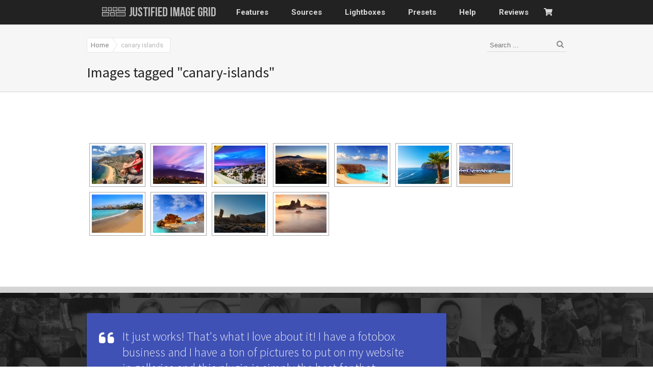

--- FILE ---
content_type: text/html; charset=UTF-8
request_url: https://justifiedgrid.com/ngg_tag/canary-islands/
body_size: 25832
content:
<!DOCTYPE html><html
class xmlns=https://www.w3.org/1999/xhtml lang=en-US><head><meta
http-equiv="Content-Type" content="text/html; charset=utf-8"><title>canary islands Archives - Justified Image Grid - Premium WordPress Gallery</title><!--[if lte IE 8]> <script src=https://justifiedgrid.com/wp-content/themes/Avada/assets/js/html5shiv.js></script> <![endif]--><meta
name="viewport" content="width=device-width, initial-scale=1"><meta
name='robots' content='index, follow, max-image-preview:large, max-snippet:-1, max-video-preview:-1'><style>img:is([sizes="auto" i], [sizes^="auto," i]) { contain-intrinsic-size: 3000px 1500px }</style><link
rel=canonical href=https://justifiedgrid.com/ngg_tag/canary-islands/ ><meta
property="og:locale" content="en_US"><meta
property="og:type" content="article"><meta
property="og:title" content="canary islands Archives - Justified Image Grid - Premium WordPress Gallery"><meta
property="og:url" content="https://justifiedgrid.com/ngg_tag/canary-islands/"><meta
property="og:site_name" content="Justified Image Grid - Premium WordPress Gallery"><meta
property="og:image" content="https://justifiedgrid.com/wp-content/uploads/og-image-home-screenshot.jpg"><meta
property="og:image:width" content="1280"><meta
property="og:image:height" content="672"><meta
property="og:image:type" content="image/jpeg"> <script type=application/ld+json class=yoast-schema-graph>{"@context":"https://schema.org","@graph":[{"@type":"CollectionPage","@id":"https://justifiedgrid.com/ngg_tag/canary-islands/","url":"https://justifiedgrid.com/ngg_tag/canary-islands/","name":"canary islands Archives - Justified Image Grid - Premium WordPress Gallery","isPartOf":{"@id":"https://justifiedgrid.com/#website"},"breadcrumb":{"@id":"https://justifiedgrid.com/ngg_tag/canary-islands/#breadcrumb"},"inLanguage":"en-US"},{"@type":"BreadcrumbList","@id":"https://justifiedgrid.com/ngg_tag/canary-islands/#breadcrumb","itemListElement":[{"@type":"ListItem","position":1,"name":"Home","item":"https://justifiedgrid.com/"},{"@type":"ListItem","position":2,"name":"canary islands"}]},{"@type":"WebSite","@id":"https://justifiedgrid.com/#website","url":"https://justifiedgrid.com/","name":"Justified Image Grid - Premium WordPress Gallery","description":"Present your photos in all their glory, without cropping. Create beautiful photo grids from sources you already know.","potentialAction":[{"@type":"SearchAction","target":{"@type":"EntryPoint","urlTemplate":"https://justifiedgrid.com/?s={search_term_string}"},"query-input":{"@type":"PropertyValueSpecification","valueRequired":true,"valueName":"search_term_string"}}],"inLanguage":"en-US"}]}</script> <link
rel=dns-prefetch href=//fonts.googleapis.com><link
rel=alternate type=application/rss+xml title="Justified Image Grid - Premium WordPress Gallery &raquo; Feed" href=https://justifiedgrid.com/feed/ ><link
rel=alternate type=application/rss+xml title="Justified Image Grid - Premium WordPress Gallery &raquo; Comments Feed" href=https://justifiedgrid.com/comments/feed/ ><link
rel=stylesheet id=wp-block-library-css href='https://justifiedgrid.com/wp-includes/css/dist/block-library/style.min.css?ver=6.8.3' type=text/css media=all><style id=classic-theme-styles-inline-css>/*! This file is auto-generated */
.wp-block-button__link{color:#fff;background-color:#32373c;border-radius:9999px;box-shadow:none;text-decoration:none;padding:calc(.667em + 2px) calc(1.333em + 2px);font-size:1.125em}.wp-block-file__button{background:#32373c;color:#fff;text-decoration:none}</style><style id=global-styles-inline-css>/*<![CDATA[*/:root{--wp--preset--aspect-ratio--square: 1;--wp--preset--aspect-ratio--4-3: 4/3;--wp--preset--aspect-ratio--3-4: 3/4;--wp--preset--aspect-ratio--3-2: 3/2;--wp--preset--aspect-ratio--2-3: 2/3;--wp--preset--aspect-ratio--16-9: 16/9;--wp--preset--aspect-ratio--9-16: 9/16;--wp--preset--color--black: #000000;--wp--preset--color--cyan-bluish-gray: #abb8c3;--wp--preset--color--white: #ffffff;--wp--preset--color--pale-pink: #f78da7;--wp--preset--color--vivid-red: #cf2e2e;--wp--preset--color--luminous-vivid-orange: #ff6900;--wp--preset--color--luminous-vivid-amber: #fcb900;--wp--preset--color--light-green-cyan: #7bdcb5;--wp--preset--color--vivid-green-cyan: #00d084;--wp--preset--color--pale-cyan-blue: #8ed1fc;--wp--preset--color--vivid-cyan-blue: #0693e3;--wp--preset--color--vivid-purple: #9b51e0;--wp--preset--gradient--vivid-cyan-blue-to-vivid-purple: linear-gradient(135deg,rgba(6,147,227,1) 0%,rgb(155,81,224) 100%);--wp--preset--gradient--light-green-cyan-to-vivid-green-cyan: linear-gradient(135deg,rgb(122,220,180) 0%,rgb(0,208,130) 100%);--wp--preset--gradient--luminous-vivid-amber-to-luminous-vivid-orange: linear-gradient(135deg,rgba(252,185,0,1) 0%,rgba(255,105,0,1) 100%);--wp--preset--gradient--luminous-vivid-orange-to-vivid-red: linear-gradient(135deg,rgba(255,105,0,1) 0%,rgb(207,46,46) 100%);--wp--preset--gradient--very-light-gray-to-cyan-bluish-gray: linear-gradient(135deg,rgb(238,238,238) 0%,rgb(169,184,195) 100%);--wp--preset--gradient--cool-to-warm-spectrum: linear-gradient(135deg,rgb(74,234,220) 0%,rgb(151,120,209) 20%,rgb(207,42,186) 40%,rgb(238,44,130) 60%,rgb(251,105,98) 80%,rgb(254,248,76) 100%);--wp--preset--gradient--blush-light-purple: linear-gradient(135deg,rgb(255,206,236) 0%,rgb(152,150,240) 100%);--wp--preset--gradient--blush-bordeaux: linear-gradient(135deg,rgb(254,205,165) 0%,rgb(254,45,45) 50%,rgb(107,0,62) 100%);--wp--preset--gradient--luminous-dusk: linear-gradient(135deg,rgb(255,203,112) 0%,rgb(199,81,192) 50%,rgb(65,88,208) 100%);--wp--preset--gradient--pale-ocean: linear-gradient(135deg,rgb(255,245,203) 0%,rgb(182,227,212) 50%,rgb(51,167,181) 100%);--wp--preset--gradient--electric-grass: linear-gradient(135deg,rgb(202,248,128) 0%,rgb(113,206,126) 100%);--wp--preset--gradient--midnight: linear-gradient(135deg,rgb(2,3,129) 0%,rgb(40,116,252) 100%);--wp--preset--font-size--small: 13px;--wp--preset--font-size--medium: 20px;--wp--preset--font-size--large: 36px;--wp--preset--font-size--x-large: 42px;--wp--preset--spacing--20: 0.44rem;--wp--preset--spacing--30: 0.67rem;--wp--preset--spacing--40: 1rem;--wp--preset--spacing--50: 1.5rem;--wp--preset--spacing--60: 2.25rem;--wp--preset--spacing--70: 3.38rem;--wp--preset--spacing--80: 5.06rem;--wp--preset--shadow--natural: 6px 6px 9px rgba(0, 0, 0, 0.2);--wp--preset--shadow--deep: 12px 12px 50px rgba(0, 0, 0, 0.4);--wp--preset--shadow--sharp: 6px 6px 0px rgba(0, 0, 0, 0.2);--wp--preset--shadow--outlined: 6px 6px 0px -3px rgba(255, 255, 255, 1), 6px 6px rgba(0, 0, 0, 1);--wp--preset--shadow--crisp: 6px 6px 0px rgba(0, 0, 0, 1);}:where(.is-layout-flex){gap: 0.5em;}:where(.is-layout-grid){gap: 0.5em;}body .is-layout-flex{display: flex;}.is-layout-flex{flex-wrap: wrap;align-items: center;}.is-layout-flex > :is(*, div){margin: 0;}body .is-layout-grid{display: grid;}.is-layout-grid > :is(*, div){margin: 0;}:where(.wp-block-columns.is-layout-flex){gap: 2em;}:where(.wp-block-columns.is-layout-grid){gap: 2em;}:where(.wp-block-post-template.is-layout-flex){gap: 1.25em;}:where(.wp-block-post-template.is-layout-grid){gap: 1.25em;}.has-black-color{color: var(--wp--preset--color--black) !important;}.has-cyan-bluish-gray-color{color: var(--wp--preset--color--cyan-bluish-gray) !important;}.has-white-color{color: var(--wp--preset--color--white) !important;}.has-pale-pink-color{color: var(--wp--preset--color--pale-pink) !important;}.has-vivid-red-color{color: var(--wp--preset--color--vivid-red) !important;}.has-luminous-vivid-orange-color{color: var(--wp--preset--color--luminous-vivid-orange) !important;}.has-luminous-vivid-amber-color{color: var(--wp--preset--color--luminous-vivid-amber) !important;}.has-light-green-cyan-color{color: var(--wp--preset--color--light-green-cyan) !important;}.has-vivid-green-cyan-color{color: var(--wp--preset--color--vivid-green-cyan) !important;}.has-pale-cyan-blue-color{color: var(--wp--preset--color--pale-cyan-blue) !important;}.has-vivid-cyan-blue-color{color: var(--wp--preset--color--vivid-cyan-blue) !important;}.has-vivid-purple-color{color: var(--wp--preset--color--vivid-purple) !important;}.has-black-background-color{background-color: var(--wp--preset--color--black) !important;}.has-cyan-bluish-gray-background-color{background-color: var(--wp--preset--color--cyan-bluish-gray) !important;}.has-white-background-color{background-color: var(--wp--preset--color--white) !important;}.has-pale-pink-background-color{background-color: var(--wp--preset--color--pale-pink) !important;}.has-vivid-red-background-color{background-color: var(--wp--preset--color--vivid-red) !important;}.has-luminous-vivid-orange-background-color{background-color: var(--wp--preset--color--luminous-vivid-orange) !important;}.has-luminous-vivid-amber-background-color{background-color: var(--wp--preset--color--luminous-vivid-amber) !important;}.has-light-green-cyan-background-color{background-color: var(--wp--preset--color--light-green-cyan) !important;}.has-vivid-green-cyan-background-color{background-color: var(--wp--preset--color--vivid-green-cyan) !important;}.has-pale-cyan-blue-background-color{background-color: var(--wp--preset--color--pale-cyan-blue) !important;}.has-vivid-cyan-blue-background-color{background-color: var(--wp--preset--color--vivid-cyan-blue) !important;}.has-vivid-purple-background-color{background-color: var(--wp--preset--color--vivid-purple) !important;}.has-black-border-color{border-color: var(--wp--preset--color--black) !important;}.has-cyan-bluish-gray-border-color{border-color: var(--wp--preset--color--cyan-bluish-gray) !important;}.has-white-border-color{border-color: var(--wp--preset--color--white) !important;}.has-pale-pink-border-color{border-color: var(--wp--preset--color--pale-pink) !important;}.has-vivid-red-border-color{border-color: var(--wp--preset--color--vivid-red) !important;}.has-luminous-vivid-orange-border-color{border-color: var(--wp--preset--color--luminous-vivid-orange) !important;}.has-luminous-vivid-amber-border-color{border-color: var(--wp--preset--color--luminous-vivid-amber) !important;}.has-light-green-cyan-border-color{border-color: var(--wp--preset--color--light-green-cyan) !important;}.has-vivid-green-cyan-border-color{border-color: var(--wp--preset--color--vivid-green-cyan) !important;}.has-pale-cyan-blue-border-color{border-color: var(--wp--preset--color--pale-cyan-blue) !important;}.has-vivid-cyan-blue-border-color{border-color: var(--wp--preset--color--vivid-cyan-blue) !important;}.has-vivid-purple-border-color{border-color: var(--wp--preset--color--vivid-purple) !important;}.has-vivid-cyan-blue-to-vivid-purple-gradient-background{background: var(--wp--preset--gradient--vivid-cyan-blue-to-vivid-purple) !important;}.has-light-green-cyan-to-vivid-green-cyan-gradient-background{background: var(--wp--preset--gradient--light-green-cyan-to-vivid-green-cyan) !important;}.has-luminous-vivid-amber-to-luminous-vivid-orange-gradient-background{background: var(--wp--preset--gradient--luminous-vivid-amber-to-luminous-vivid-orange) !important;}.has-luminous-vivid-orange-to-vivid-red-gradient-background{background: var(--wp--preset--gradient--luminous-vivid-orange-to-vivid-red) !important;}.has-very-light-gray-to-cyan-bluish-gray-gradient-background{background: var(--wp--preset--gradient--very-light-gray-to-cyan-bluish-gray) !important;}.has-cool-to-warm-spectrum-gradient-background{background: var(--wp--preset--gradient--cool-to-warm-spectrum) !important;}.has-blush-light-purple-gradient-background{background: var(--wp--preset--gradient--blush-light-purple) !important;}.has-blush-bordeaux-gradient-background{background: var(--wp--preset--gradient--blush-bordeaux) !important;}.has-luminous-dusk-gradient-background{background: var(--wp--preset--gradient--luminous-dusk) !important;}.has-pale-ocean-gradient-background{background: var(--wp--preset--gradient--pale-ocean) !important;}.has-electric-grass-gradient-background{background: var(--wp--preset--gradient--electric-grass) !important;}.has-midnight-gradient-background{background: var(--wp--preset--gradient--midnight) !important;}.has-small-font-size{font-size: var(--wp--preset--font-size--small) !important;}.has-medium-font-size{font-size: var(--wp--preset--font-size--medium) !important;}.has-large-font-size{font-size: var(--wp--preset--font-size--large) !important;}.has-x-large-font-size{font-size: var(--wp--preset--font-size--x-large) !important;}
:where(.wp-block-post-template.is-layout-flex){gap: 1.25em;}:where(.wp-block-post-template.is-layout-grid){gap: 1.25em;}
:where(.wp-block-columns.is-layout-flex){gap: 2em;}:where(.wp-block-columns.is-layout-grid){gap: 2em;}
:root :where(.wp-block-pullquote){font-size: 1.5em;line-height: 1.6;}/*]]>*/</style><link
rel=stylesheet id=basswp-style-css href='https://justifiedgrid.com/wp-content/plugins/bootstrap-affix-scrollspy/css/basswp.css?ver=6.8.3' type=text/css media=all><link
rel=stylesheet id=foobox-min-css href='https://justifiedgrid.com/wp-content/plugins/fooboxV2/css/foobox.min.css?ver=2.3.2.19' type=text/css media=all><link
rel=stylesheet id=ngg_trigger_buttons-css href='https://justifiedgrid.com/wp-content/plugins/nextgen-gallery/static/GalleryDisplay/trigger_buttons.css?ver=3.59.12' type=text/css media=all><link
rel=stylesheet id=fontawesome_v4_shim_style-css href='https://justifiedgrid.com/wp-content/plugins/nextgen-gallery/static/FontAwesome/css/v4-shims.min.css?ver=6.8.3' type=text/css media=all><link
rel=stylesheet id=fontawesome-css href='https://justifiedgrid.com/wp-content/plugins/nextgen-gallery/static/FontAwesome/css/all.min.css?ver=6.8.3' type=text/css media=all><link
rel=stylesheet id=nextgen_pagination_style-css href='https://justifiedgrid.com/wp-content/plugins/nextgen-gallery/static/GalleryDisplay/pagination_style.css?ver=3.59.12' type=text/css media=all><link
rel=stylesheet id=nextgen_basic_thumbnails_style-css href='https://justifiedgrid.com/wp-content/plugins/nextgen-gallery/static/Thumbnails/nextgen_basic_thumbnails.css?ver=3.59.12' type=text/css media=all><link
rel=stylesheet id=rs-plugin-settings-css href='https://justifiedgrid.com/wp-content/plugins/revslider/public/assets/css/rs6.css?ver=6.0.9' type=text/css media=all><style id=rs-plugin-settings-inline-css>#rs-demo-id {}</style><style id=woocommerce-inline-inline-css>.woocommerce form .form-row .required { visibility: visible; }</style><link
rel=stylesheet id=brands-styles-css href='https://justifiedgrid.com/wp-content/plugins/woocommerce/assets/css/brands.css?ver=10.3.7' type=text/css media=all><link
rel=stylesheet id=avada-google-fonts-css href='https://fonts.googleapis.com/css?family=Roboto%3A300%2C400%2C400italic%2C700%2C700italic%3Alatin%2Cgreek-ext%2Ccyrillic%2Clatin-ext%2Cgreek%2Ccyrillic-ext%2Cvietnamese%7CSource+Sans+Pro%3A300%2C400%2C400italic%2C700%2C700italic%3Alatin%2Cgreek-ext%2Ccyrillic%2Clatin-ext%2Cgreek%2Ccyrillic-ext%2Cvietnamese%7CPT+Sans%3A300%2C400%2C400italic%2C700%2C700italic%3Alatin%2Cgreek-ext%2Ccyrillic%2Clatin-ext%2Cgreek%2Ccyrillic-ext%2Cvietnamese&#038;ver=6.8.3' type=text/css media=all><link
rel=stylesheet id=avada-stylesheet-css href='https://justifiedgrid.com/wp-content/themes/Avada-Child-Theme/style.css?ver=6.8.3' type=text/css media=all>
<!--[if lte IE 9]><link
rel=stylesheet id=avada-shortcodes-css href='https://justifiedgrid.com/wp-content/themes/Avada/shortcodes.css?ver=6.8.3' type=text/css media=all>
<![endif]-->
<!--[if lte IE 9]><link
rel=stylesheet id=avada-IE-fontawesome-css href='https://justifiedgrid.com/wp-content/themes/Avada/assets/fonts/fontawesome/font-awesome.css?ver=6.8.3' type=text/css media=all>
<![endif]-->
<!--[if lte IE 8]><link
rel=stylesheet id=avada-IE8-css href='https://justifiedgrid.com/wp-content/themes/Avada/assets/css/ie8.css?ver=6.8.3' type=text/css media=all>
<![endif]-->
<!--[if IE]><link
rel=stylesheet id=avada-IE-css href='https://justifiedgrid.com/wp-content/themes/Avada/assets/css/ie.css?ver=6.8.3' type=text/css media=all>
<![endif]--><link
rel=stylesheet id=avada-animations-css href='https://justifiedgrid.com/wp-content/themes/Avada/animations.css?ver=6.8.3' type=text/css media=all><link
rel=stylesheet id=avada-woocommerce-css href='https://justifiedgrid.com/wp-content/themes/Avada/assets/css/woocommerce.css?ver=6.8.3' type=text/css media=all><link
rel=stylesheet id=avada-dynamic-css-css href='//justifiedgrid.com/wp-content/uploads/avada-styles/avada-global.css?timestamp=1718982390&#038;ver=6.8.3' type=text/css media=all><link
rel=stylesheet id=ubermenu-css href='https://justifiedgrid.com/wp-content/plugins/ubermenu/pro/assets/css/ubermenu.min.css?ver=3.6.0.1' type=text/css media=all><link
rel=stylesheet id=ubermenu-grey-white-css href='https://justifiedgrid.com/wp-content/plugins/ubermenu/assets/css/skins/blackwhite.css?ver=6.8.3' type=text/css media=all><link
rel=stylesheet id=ubermenu-font-awesome-all-css href='https://justifiedgrid.com/wp-content/plugins/ubermenu/assets/fontawesome/css/all.min.css?ver=6.8.3' type=text/css media=all><link
rel=stylesheet id=WPTP_css-css href='https://justifiedgrid.com/wp-content/plugins/wp-tutsplus-plugin/style.css?ver=6.8.3' type=text/css media=all> <script src="https://justifiedgrid.com/wp-includes/js/jquery/jquery.min.js?ver=3.7.1" id=jquery-core-js></script> <script src="https://justifiedgrid.com/wp-includes/js/jquery/jquery-migrate.min.js?ver=3.4.1" id=jquery-migrate-js></script> <script id=photocrati_ajax-js-extra>var photocrati_ajax = {"url":"https:\/\/justifiedgrid.com\/index.php?photocrati_ajax=1","rest_url":"https:\/\/justifiedgrid.com\/wp-json\/","wp_home_url":"https:\/\/justifiedgrid.com","wp_site_url":"https:\/\/justifiedgrid.com","wp_root_url":"https:\/\/justifiedgrid.com","wp_plugins_url":"https:\/\/justifiedgrid.com\/wp-content\/plugins","wp_content_url":"https:\/\/justifiedgrid.com\/wp-content","wp_includes_url":"https:\/\/justifiedgrid.com\/wp-includes\/","ngg_param_slug":"nggallery","rest_nonce":"663142bd1e"};</script> <script src="https://justifiedgrid.com/wp-content/plugins/nextgen-gallery/static/Legacy/ajax.min.js?ver=3.59.12" id=photocrati_ajax-js></script> <script src="https://justifiedgrid.com/wp-content/plugins/nextgen-gallery/static/FontAwesome/js/v4-shims.min.js?ver=5.3.1" id=fontawesome_v4_shim-js></script> <script defer crossorigin=anonymous data-auto-replace-svg=false data-keep-original-source=false data-search-pseudo-elements src="https://justifiedgrid.com/wp-content/plugins/nextgen-gallery/static/FontAwesome/js/all.min.js?ver=5.3.1" id=fontawesome-js></script> <script src="https://justifiedgrid.com/wp-content/plugins/nextgen-gallery/static/Thumbnails/nextgen_basic_thumbnails.js?ver=3.59.12" id=nextgen_basic_thumbnails_script-js></script> <script src="https://justifiedgrid.com/wp-content/plugins/woocommerce/assets/js/jquery-blockui/jquery.blockUI.min.js?ver=2.7.0-wc.10.3.7" id=wc-jquery-blockui-js defer=defer data-wp-strategy=defer></script> <script id=wc-add-to-cart-js-extra>var wc_add_to_cart_params = {"ajax_url":"\/wp-admin\/admin-ajax.php","wc_ajax_url":"\/?wc-ajax=%%endpoint%%","i18n_view_cart":"View cart","cart_url":"https:\/\/justifiedgrid.com","is_cart":"","cart_redirect_after_add":"no"};</script> <script src="https://justifiedgrid.com/wp-content/plugins/woocommerce/assets/js/frontend/add-to-cart.min.js?ver=10.3.7" id=wc-add-to-cart-js defer=defer data-wp-strategy=defer></script> <script src="https://justifiedgrid.com/wp-content/plugins/woocommerce/assets/js/js-cookie/js.cookie.min.js?ver=2.1.4-wc.10.3.7" id=wc-js-cookie-js defer=defer data-wp-strategy=defer></script> <script id=woocommerce-js-extra>var woocommerce_params = {"ajax_url":"\/wp-admin\/admin-ajax.php","wc_ajax_url":"\/?wc-ajax=%%endpoint%%","i18n_password_show":"Show password","i18n_password_hide":"Hide password"};</script> <script src="https://justifiedgrid.com/wp-content/plugins/woocommerce/assets/js/frontend/woocommerce.min.js?ver=10.3.7" id=woocommerce-js defer=defer data-wp-strategy=defer></script> <link
rel=https://api.w.org/ href=https://justifiedgrid.com/wp-json/ ><link
rel=alternate title=JSON type=application/json href=https://justifiedgrid.com/wp-json/wp/v2/posts/0><link
rel=EditURI type=application/rsd+xml title=RSD href=https://justifiedgrid.com/xmlrpc.php?rsd><meta
name="generator" content="WordPress 6.8.3"><meta
name="generator" content="WooCommerce 10.3.7"><link
rel=alternate title="oEmbed (JSON)" type=application/json+oembed href=https://justifiedgrid.com/wp-json/oembed/1.0/embed?url><link
rel=alternate title="oEmbed (XML)" type=text/xml+oembed href="https://justifiedgrid.com/wp-json/oembed/1.0/embed?url&#038;format=xml"><style id=ubermenu-custom-generated-css>/** Font Awesome 4 Compatibility **/
.fa{font-style:normal;font-variant:normal;font-weight:normal;font-family:FontAwesome;}

/** UberMenu Responsive Styles (Breakpoint Setting) **/
@media screen and (min-width: 960px){
  .ubermenu{ display:block !important; } .ubermenu-responsive .ubermenu-item.ubermenu-hide-desktop{ display:none !important; } .ubermenu-responsive.ubermenu-retractors-responsive .ubermenu-retractor-mobile{ display:none; }   /* Force current submenu always open but below others */ .ubermenu-force-current-submenu .ubermenu-item-level-0.ubermenu-current-menu-item > .ubermenu-submenu-drop, .ubermenu-force-current-submenu .ubermenu-item-level-0.ubermenu-current-menu-ancestor > .ubermenu-submenu-drop {     display: block!important;     opacity: 1!important;     visibility: visible!important;     margin: 0!important;     top: auto!important;     height: auto;     z-index:19; }   /* Invert Horizontal menu to make subs go up */ .ubermenu-invert.ubermenu-horizontal .ubermenu-item-level-0 > .ubermenu-submenu-drop{      top:auto;      bottom:100%; } .ubermenu-invert.ubermenu-horizontal.ubermenu-sub-indicators .ubermenu-item-level-0.ubermenu-has-submenu-drop > .ubermenu-target > .ubermenu-sub-indicator{ transform:rotate(180deg); } /* Make second level flyouts fly up */ .ubermenu-invert.ubermenu-horizontal .ubermenu-submenu .ubermenu-item.ubermenu-active > .ubermenu-submenu-type-flyout{     top:auto;     bottom:0; } /* Clip the submenus properly when inverted */ .ubermenu-invert.ubermenu-horizontal .ubermenu-item-level-0 > .ubermenu-submenu-drop{     clip: rect(-5000px,5000px,auto,-5000px); }    /* Invert Vertical menu to make subs go left */ .ubermenu-invert.ubermenu-vertical .ubermenu-item-level-0 > .ubermenu-submenu-drop{   right:100%;   left:auto; } .ubermenu-invert.ubermenu-vertical.ubermenu-sub-indicators .ubermenu-item-level-0.ubermenu-item-has-children > .ubermenu-target > .ubermenu-sub-indicator{   right:auto;   left:10px; transform:rotate(90deg); } .ubermenu-vertical.ubermenu-invert .ubermenu-item > .ubermenu-submenu-drop {   clip: rect(-5000px,5000px,5000px,-5000px); } /* Vertical Flyout > Flyout */ .ubermenu-vertical.ubermenu-invert.ubermenu-sub-indicators .ubermenu-has-submenu-drop > .ubermenu-target{   padding-left:25px; } .ubermenu-vertical.ubermenu-invert .ubermenu-item > .ubermenu-target > .ubermenu-sub-indicator {   right:auto;   left:10px;   transform:rotate(90deg); } .ubermenu-vertical.ubermenu-invert .ubermenu-item > .ubermenu-submenu-drop.ubermenu-submenu-type-flyout, .ubermenu-vertical.ubermenu-invert .ubermenu-submenu-type-flyout > .ubermenu-item > .ubermenu-submenu-drop {   right: 100%;   left: auto; }  .ubermenu-responsive-toggle{ display:none; }
}
@media screen and (max-width: 959px){
   .ubermenu-responsive-toggle, .ubermenu-sticky-toggle-wrapper { display: block; }  .ubermenu-responsive{ width:100%; max-height:500px; visibility:visible; overflow:visible;  -webkit-transition:max-height 1s ease-in; transition:max-height .3s ease-in; } .ubermenu-responsive.ubermenu-items-align-center{     text-align:left; } .ubermenu-responsive.ubermenu{ margin:0; } .ubermenu-responsive.ubermenu .ubermenu-nav{ display:block; }  .ubermenu-responsive.ubermenu-responsive-nocollapse, .ubermenu-repsonsive.ubermenu-no-transitions{ display:block; max-height:none; }  .ubermenu-responsive.ubermenu-responsive-collapse{ max-height:none; visibility:visible; overflow:visible; } .ubermenu-responsive.ubermenu-responsive-collapse{ max-height:0; overflow:hidden !important; visibility:hidden; } .ubermenu-responsive.ubermenu-in-transition, .ubermenu-responsive.ubermenu-in-transition .ubermenu-nav{ overflow:hidden !important; visibility:visible; } .ubermenu-responsive.ubermenu-responsive-collapse:not(.ubermenu-in-transition){ border-top-width:0; border-bottom-width:0; } .ubermenu-responsive.ubermenu-responsive-collapse .ubermenu-item .ubermenu-submenu{ display:none; }  .ubermenu-responsive .ubermenu-item-level-0{ width:50%; } .ubermenu-responsive.ubermenu-responsive-single-column .ubermenu-item-level-0{ float:none; clear:both; width:100%; } .ubermenu-responsive .ubermenu-item.ubermenu-item-level-0 > .ubermenu-target{ border:none; box-shadow:none; } .ubermenu-responsive .ubermenu-item.ubermenu-has-submenu-flyout{ position:static; } .ubermenu-responsive.ubermenu-sub-indicators .ubermenu-submenu-type-flyout .ubermenu-has-submenu-drop > .ubermenu-target > .ubermenu-sub-indicator{ transform:rotate(0); right:10px; left:auto; } .ubermenu-responsive .ubermenu-nav .ubermenu-item .ubermenu-submenu.ubermenu-submenu-drop{ width:100%; min-width:100%; max-width:100%; top:auto; left:0 !important; } .ubermenu-responsive.ubermenu-has-border .ubermenu-nav .ubermenu-item .ubermenu-submenu.ubermenu-submenu-drop{ left: -1px !important; /* For borders */ } .ubermenu-responsive .ubermenu-submenu.ubermenu-submenu-type-mega > .ubermenu-item.ubermenu-column{ min-height:0; border-left:none;  float:left; /* override left/center/right content alignment */ display:block; } .ubermenu-responsive .ubermenu-item.ubermenu-active > .ubermenu-submenu.ubermenu-submenu-type-mega{     max-height:none;     height:auto;/*prevent overflow scrolling since android is still finicky*/     overflow:visible; } .ubermenu-responsive.ubermenu-transition-slide .ubermenu-item.ubermenu-in-transition > .ubermenu-submenu-drop{ max-height:1000px; /* because of slide transition */ } .ubermenu .ubermenu-submenu-type-flyout .ubermenu-submenu-type-mega{ min-height:0; } .ubermenu.ubermenu-responsive .ubermenu-column, .ubermenu.ubermenu-responsive .ubermenu-column-auto{ min-width:50%; } .ubermenu.ubermenu-responsive .ubermenu-autoclear > .ubermenu-column{ clear:none; } .ubermenu.ubermenu-responsive .ubermenu-column:nth-of-type(2n+1){ clear:both; } .ubermenu.ubermenu-responsive .ubermenu-submenu-retractor-top:not(.ubermenu-submenu-retractor-top-2) .ubermenu-column:nth-of-type(2n+1){ clear:none; } .ubermenu.ubermenu-responsive .ubermenu-submenu-retractor-top:not(.ubermenu-submenu-retractor-top-2) .ubermenu-column:nth-of-type(2n+2){ clear:both; }  .ubermenu-responsive-single-column-subs .ubermenu-submenu .ubermenu-item { float: none; clear: both; width: 100%; min-width: 100%; }   .ubermenu.ubermenu-responsive .ubermenu-tabs, .ubermenu.ubermenu-responsive .ubermenu-tabs-group, .ubermenu.ubermenu-responsive .ubermenu-tab, .ubermenu.ubermenu-responsive .ubermenu-tab-content-panel{ /** TABS SHOULD BE 100%  ACCORDION */ width:100%; min-width:100%; max-width:100%; left:0; } .ubermenu.ubermenu-responsive .ubermenu-tabs, .ubermenu.ubermenu-responsive .ubermenu-tab-content-panel{ min-height:0 !important;/* Override Inline Style from JS */ } .ubermenu.ubermenu-responsive .ubermenu-tabs{ z-index:15; } .ubermenu.ubermenu-responsive .ubermenu-tab-content-panel{ z-index:20; } /* Tab Layering */ .ubermenu-responsive .ubermenu-tab{ position:relative; } .ubermenu-responsive .ubermenu-tab.ubermenu-active{ position:relative; z-index:20; } .ubermenu-responsive .ubermenu-tab > .ubermenu-target{ border-width:0 0 1px 0; } .ubermenu-responsive.ubermenu-sub-indicators .ubermenu-tabs > .ubermenu-tabs-group > .ubermenu-tab.ubermenu-has-submenu-drop > .ubermenu-target > .ubermenu-sub-indicator{ transform:rotate(0); right:10px; left:auto; }  .ubermenu-responsive .ubermenu-tabs > .ubermenu-tabs-group > .ubermenu-tab > .ubermenu-tab-content-panel{ top:auto; border-width:1px; } .ubermenu-responsive .ubermenu-tab-layout-bottom > .ubermenu-tabs-group{ /*position:relative;*/ }   .ubermenu-reponsive .ubermenu-item-level-0 > .ubermenu-submenu-type-stack{ /* Top Level Stack Columns */ position:relative; }  .ubermenu-responsive .ubermenu-submenu-type-stack .ubermenu-column, .ubermenu-responsive .ubermenu-submenu-type-stack .ubermenu-column-auto{ /* Stack Columns */ width:100%; max-width:100%; }   .ubermenu-responsive .ubermenu-item-mini{ /* Mini items */ min-width:0; width:auto; float:left; clear:none !important; } .ubermenu-responsive .ubermenu-item.ubermenu-item-mini > a.ubermenu-target{ padding-left:20px; padding-right:20px; }   .ubermenu-responsive .ubermenu-item.ubermenu-hide-mobile{ /* Hiding items */ display:none !important; }  .ubermenu-responsive.ubermenu-hide-bkgs .ubermenu-submenu.ubermenu-submenu-bkg-img{ /** Hide Background Images in Submenu */ background-image:none; } .ubermenu.ubermenu-responsive .ubermenu-item-level-0.ubermenu-item-mini{ min-width:0; width:auto; } .ubermenu-vertical .ubermenu-item.ubermenu-item-level-0{ width:100%; } .ubermenu-vertical.ubermenu-sub-indicators .ubermenu-item-level-0.ubermenu-item-has-children > .ubermenu-target > .ubermenu-sub-indicator{ right:10px; left:auto; transform:rotate(0); } .ubermenu-vertical .ubermenu-item.ubermenu-item-level-0.ubermenu-relative.ubermenu-active > .ubermenu-submenu-drop.ubermenu-submenu-align-vertical_parent_item{     top:auto; }   .ubermenu.ubermenu-responsive .ubermenu-tabs{     position:static; } /* Tabs on Mobile with mouse (but not click) - leave space to hover off */ .ubermenu:not(.ubermenu-is-mobile):not(.ubermenu-submenu-indicator-closes) .ubermenu-submenu .ubermenu-tab[data-ubermenu-trigger="mouseover"] .ubermenu-tab-content-panel, .ubermenu:not(.ubermenu-is-mobile):not(.ubermenu-submenu-indicator-closes) .ubermenu-submenu .ubermenu-tab[data-ubermenu-trigger="hover_intent"] .ubermenu-tab-content-panel{     margin-left:6%; width:94%; min-width:94%; }  /* Sub indicator close visibility */ .ubermenu.ubermenu-submenu-indicator-closes .ubermenu-active > .ubermenu-target > .ubermenu-sub-indicator-close{ display:block; } .ubermenu.ubermenu-submenu-indicator-closes .ubermenu-active > .ubermenu-target > .ubermenu-sub-indicator{ display:none; }  .ubermenu .ubermenu-tabs .ubermenu-tab-content-panel{     box-shadow: 0 5px 10px rgba(0,0,0,.075); }  .ubermenu-responsive-toggle{ display:block; }
}
@media screen and (max-width: 480px){
  .ubermenu.ubermenu-responsive .ubermenu-item-level-0{ width:100%; } .ubermenu.ubermenu-responsive .ubermenu-column, .ubermenu.ubermenu-responsive .ubermenu-column-auto{ min-width:100%; } .ubermenu .ubermenu-autocolumn:not(:first-child), .ubermenu .ubermenu-autocolumn:not(:first-child) .ubermenu-submenu-type-stack{     padding-top:0; } .ubermenu .ubermenu-autocolumn:not(:last-child), .ubermenu .ubermenu-autocolumn:not(:last-child) .ubermenu-submenu-type-stack{     padding-bottom:0; } .ubermenu .ubermenu-autocolumn > .ubermenu-submenu-type-stack > .ubermenu-item-normal:first-child{     margin-top:0; } 
}


/** UberMenu Custom Menu Styles (Customizer) **/
/* main */
 .ubermenu-main .ubermenu-item .ubermenu-submenu-drop { -webkit-transition-duration:300ms; -ms-transition-duration:300ms; transition-duration:300ms; }
 .ubermenu-main .ubermenu-nav { max-width:1500px; }
 .ubermenu.ubermenu-main:not(.ubermenu-responsive-collapse) { max-height:2000px; }
 .ubermenu-main .ubermenu-item-level-0 > .ubermenu-target { font-size:15px; text-transform:none; }
 .ubermenu-main .ubermenu-nav .ubermenu-item.ubermenu-item-level-0 > .ubermenu-target { font-weight:bold; }
 .ubermenu-main .ubermenu-item-level-0.ubermenu-current-menu-item > .ubermenu-target, .ubermenu-main .ubermenu-item-level-0.ubermenu-current-menu-parent > .ubermenu-target, .ubermenu-main .ubermenu-item-level-0.ubermenu-current-menu-ancestor > .ubermenu-target { color:#ffffff; background:#111111; }
 .ubermenu.ubermenu-main .ubermenu-item-level-0:hover > .ubermenu-target, .ubermenu-main .ubermenu-item-level-0.ubermenu-active > .ubermenu-target { background:#333333; }
 .ubermenu-main .ubermenu-submenu.ubermenu-submenu-drop { background-color:#333333; color:#d9d9d9; }
 .ubermenu-main .ubermenu-submenu .ubermenu-highlight { color:#ffffff; }
 .ubermenu-main .ubermenu-item-normal > .ubermenu-target,.ubermenu-main .ubermenu-submenu .ubermenu-target,.ubermenu-main .ubermenu-submenu .ubermenu-nonlink,.ubermenu-main .ubermenu-submenu .ubermenu-widget,.ubermenu-main .ubermenu-submenu .ubermenu-custom-content-padded,.ubermenu-main .ubermenu-submenu .ubermenu-retractor,.ubermenu-main .ubermenu-submenu .ubermenu-colgroup .ubermenu-column,.ubermenu-main .ubermenu-submenu.ubermenu-submenu-type-stack > .ubermenu-item-normal > .ubermenu-target,.ubermenu-main .ubermenu-submenu.ubermenu-submenu-padded { padding:10px 18px; }
 .ubermenu .ubermenu-grid-row { padding-right:10px 18px; }
 .ubermenu .ubermenu-grid-row .ubermenu-target { padding-right:0; }
 .ubermenu-main .ubermenu-submenu .ubermenu-item-header > .ubermenu-target, .ubermenu-main .ubermenu-tab > .ubermenu-target { font-size:14px; }
 .ubermenu-main .ubermenu-submenu .ubermenu-item-header > .ubermenu-target { color:#d9d9d9; }
 .ubermenu-main .ubermenu-submenu .ubermenu-item-header > .ubermenu-target:hover { color:#ffffff; }
 .ubermenu-main .ubermenu-submenu .ubermenu-item-header.ubermenu-current-menu-item > .ubermenu-target { color:#ffffff; }
 .ubermenu-main .ubermenu-nav .ubermenu-submenu .ubermenu-item-header > .ubermenu-target { font-weight:bold; }
 .ubermenu-main .ubermenu-submenu .ubermenu-item-header.ubermenu-has-submenu-stack > .ubermenu-target { border-bottom:1px solid #d9d9d9; }
 .ubermenu-main .ubermenu-item-normal > .ubermenu-target { color:#d9d9d9; font-size:14px; }
 .ubermenu.ubermenu-main .ubermenu-item-normal > .ubermenu-target:hover { color:#ffffff; }
 .ubermenu-main .ubermenu-item-normal.ubermenu-current-menu-item > .ubermenu-target { color:#ffffff; }
 .ubermenu.ubermenu-main .ubermenu-item-normal > .ubermenu-target:hover, .ubermenu.ubermenu-main .ubermenu-item-normal.ubermenu-active > .ubermenu-target { background-color:#444444; }
 .ubermenu-main .ubermenu-item-level-0.ubermenu-has-submenu-drop > .ubermenu-target:after { color:#d9d9d9; }
 .ubermenu-main .ubermenu-submenu .ubermenu-has-submenu-drop > .ubermenu-target:after { color:#ffffff; }
 .ubermenu-main .ubermenu-item-level-0 > .ubermenu-target.ubermenu-item-layout-icon_top, .ubermenu-main .ubermenu-item-level-0 > .ubermenu-target.ubermenu-item-layout-icon_bottom { padding-top:20px; padding-bottom:20px; padding-left:20px; padding-right:20px; }
 .ubermenu-main .ubermenu-item-header > .ubermenu-target.ubermenu-item-layout-icon_top, .ubermenu-main .ubermenu-item-header > .ubermenu-target.ubermenu-item-layout-icon_bottom { padding-top:20px; padding-bottom:20px; padding-left:20px; padding-right:20px; }
 .ubermenu-main .ubermenu-item-normal > .ubermenu-target .ubermenu-icon { font-size:14px; }
 .ubermenu-main .ubermenu-item-normal > .ubermenu-target.ubermenu-item-layout-icon_top, .ubermenu-main .ubermenu-item-normal > .ubermenu-target.ubermenu-item-layout-icon_bottom { padding-top:20px; padding-bottom:20px; padding-left:20px; padding-right:20px; }
 .ubermenu-main.ubermenu-sticky .ubermenu-nav { width:1500px; max-width:100%; margin:0 auto; float:none; }
 .ubermenu-main, .ubermenu-responsive-toggle-main { position:fixed; top:0; }


/** UberMenu Custom Menu Item Styles (Menu Item Settings) **/
/* 6753 */   .ubermenu .ubermenu-submenu.ubermenu-submenu-id-6753 { min-width:700px; }
/* 6774 */   .ubermenu .ubermenu-item.ubermenu-item-6774 > .ubermenu-target { color:#d9d9d9; }
             .ubermenu .ubermenu-item.ubermenu-item-6774.ubermenu-active > .ubermenu-target, .ubermenu .ubermenu-item.ubermenu-item-6774 > .ubermenu-target:hover, .ubermenu .ubermenu-submenu .ubermenu-item.ubermenu-item-6774.ubermenu-active > .ubermenu-target, .ubermenu .ubermenu-submenu .ubermenu-item.ubermenu-item-6774 > .ubermenu-target:hover { background:#d90070; }
             .ubermenu .ubermenu-item.ubermenu-item-6774.ubermenu-active > .ubermenu-target, .ubermenu .ubermenu-item.ubermenu-item-6774:hover > .ubermenu-target, .ubermenu .ubermenu-submenu .ubermenu-item.ubermenu-item-6774.ubermenu-active > .ubermenu-target, .ubermenu .ubermenu-submenu .ubermenu-item.ubermenu-item-6774:hover > .ubermenu-target { color:#ffffff; }
             .ubermenu .ubermenu-submenu.ubermenu-submenu-id-6774 { background-color:#d90070; }
             .ubermenu .ubermenu-submenu.ubermenu-submenu-id-6774 .ubermenu-target, .ubermenu .ubermenu-submenu.ubermenu-submenu-id-6774 .ubermenu-target > .ubermenu-target-description { color:#ffe5f3; }
/* 6772 */   .ubermenu .ubermenu-item.ubermenu-item-6772 > .ubermenu-target { color:#d9d9d9; }
             .ubermenu .ubermenu-item.ubermenu-item-6772.ubermenu-active > .ubermenu-target, .ubermenu .ubermenu-item.ubermenu-item-6772 > .ubermenu-target:hover, .ubermenu .ubermenu-submenu .ubermenu-item.ubermenu-item-6772.ubermenu-active > .ubermenu-target, .ubermenu .ubermenu-submenu .ubermenu-item.ubermenu-item-6772 > .ubermenu-target:hover { background:#d95b29; }
             .ubermenu .ubermenu-item.ubermenu-item-6772.ubermenu-active > .ubermenu-target, .ubermenu .ubermenu-item.ubermenu-item-6772:hover > .ubermenu-target, .ubermenu .ubermenu-submenu .ubermenu-item.ubermenu-item-6772.ubermenu-active > .ubermenu-target, .ubermenu .ubermenu-submenu .ubermenu-item.ubermenu-item-6772:hover > .ubermenu-target { color:#ffffff; }
             .ubermenu .ubermenu-submenu.ubermenu-submenu-id-6772 { background-color:#d95b29; }
             .ubermenu .ubermenu-submenu.ubermenu-submenu-id-6772 .ubermenu-target, .ubermenu .ubermenu-submenu.ubermenu-submenu-id-6772 .ubermenu-target > .ubermenu-target-description { color:#ffede5; }
/* 6762 */   .ubermenu .ubermenu-item.ubermenu-item-6762 > .ubermenu-target { color:#d9d9d9; }
             .ubermenu .ubermenu-item.ubermenu-item-6762.ubermenu-active > .ubermenu-target, .ubermenu .ubermenu-item.ubermenu-item-6762 > .ubermenu-target:hover, .ubermenu .ubermenu-submenu .ubermenu-item.ubermenu-item-6762.ubermenu-active > .ubermenu-target, .ubermenu .ubermenu-submenu .ubermenu-item.ubermenu-item-6762 > .ubermenu-target:hover { background:#3b5998; }
             .ubermenu .ubermenu-item.ubermenu-item-6762.ubermenu-active > .ubermenu-target, .ubermenu .ubermenu-item.ubermenu-item-6762:hover > .ubermenu-target, .ubermenu .ubermenu-submenu .ubermenu-item.ubermenu-item-6762.ubermenu-active > .ubermenu-target, .ubermenu .ubermenu-submenu .ubermenu-item.ubermenu-item-6762:hover > .ubermenu-target { color:#ffffff; }
             .ubermenu .ubermenu-submenu.ubermenu-submenu-id-6762 { background-color:#3b5998; }
             .ubermenu .ubermenu-submenu.ubermenu-submenu-id-6762 .ubermenu-target, .ubermenu .ubermenu-submenu.ubermenu-submenu-id-6762 .ubermenu-target > .ubermenu-target-description { color:#e5eeff; }
/* 11399 */  .ubermenu .ubermenu-item.ubermenu-item-11399 > .ubermenu-target { color:#d9d9d9; }
             .ubermenu .ubermenu-item.ubermenu-item-11399.ubermenu-active > .ubermenu-target, .ubermenu .ubermenu-item.ubermenu-item-11399 > .ubermenu-target:hover, .ubermenu .ubermenu-submenu .ubermenu-item.ubermenu-item-11399.ubermenu-active > .ubermenu-target, .ubermenu .ubermenu-submenu .ubermenu-item.ubermenu-item-11399 > .ubermenu-target:hover { background:#0073a4; }
             .ubermenu .ubermenu-item.ubermenu-item-11399.ubermenu-active > .ubermenu-target, .ubermenu .ubermenu-item.ubermenu-item-11399:hover > .ubermenu-target, .ubermenu .ubermenu-submenu .ubermenu-item.ubermenu-item-11399.ubermenu-active > .ubermenu-target, .ubermenu .ubermenu-submenu .ubermenu-item.ubermenu-item-11399:hover > .ubermenu-target { color:#ffffff; }
             .ubermenu .ubermenu-submenu.ubermenu-submenu-id-11399 { background-color:#0073a4; }
             .ubermenu .ubermenu-submenu.ubermenu-submenu-id-11399 .ubermenu-target, .ubermenu .ubermenu-submenu.ubermenu-submenu-id-11399 .ubermenu-target > .ubermenu-target-description { color:#e5f7ff; }
/* 11401 */  .ubermenu .ubermenu-item.ubermenu-item-11401 > .ubermenu-target { color:#d9d9d9; }
             .ubermenu .ubermenu-item.ubermenu-item-11401.ubermenu-active > .ubermenu-target, .ubermenu .ubermenu-item.ubermenu-item-11401 > .ubermenu-target:hover, .ubermenu .ubermenu-submenu .ubermenu-item.ubermenu-item-11401.ubermenu-active > .ubermenu-target, .ubermenu .ubermenu-submenu .ubermenu-item.ubermenu-item-11401 > .ubermenu-target:hover { background:#3b5998; }
             .ubermenu .ubermenu-item.ubermenu-item-11401.ubermenu-active > .ubermenu-target, .ubermenu .ubermenu-item.ubermenu-item-11401:hover > .ubermenu-target, .ubermenu .ubermenu-submenu .ubermenu-item.ubermenu-item-11401.ubermenu-active > .ubermenu-target, .ubermenu .ubermenu-submenu .ubermenu-item.ubermenu-item-11401:hover > .ubermenu-target { color:#ffffff; }
             .ubermenu .ubermenu-submenu.ubermenu-submenu-id-11401 { background-color:#3b5998; }
             .ubermenu .ubermenu-submenu.ubermenu-submenu-id-11401 .ubermenu-target, .ubermenu .ubermenu-submenu.ubermenu-submenu-id-11401 .ubermenu-target > .ubermenu-target-description { color:#e5eeff; }
/* 11402 */  .ubermenu .ubermenu-item.ubermenu-item-11402 > .ubermenu-target { color:#d9d9d9; }
             .ubermenu .ubermenu-item.ubermenu-item-11402.ubermenu-active > .ubermenu-target, .ubermenu .ubermenu-item.ubermenu-item-11402 > .ubermenu-target:hover, .ubermenu .ubermenu-submenu .ubermenu-item.ubermenu-item-11402.ubermenu-active > .ubermenu-target, .ubermenu .ubermenu-submenu .ubermenu-item.ubermenu-item-11402 > .ubermenu-target:hover { background:#d90070; }
             .ubermenu .ubermenu-item.ubermenu-item-11402.ubermenu-active > .ubermenu-target, .ubermenu .ubermenu-item.ubermenu-item-11402:hover > .ubermenu-target, .ubermenu .ubermenu-submenu .ubermenu-item.ubermenu-item-11402.ubermenu-active > .ubermenu-target, .ubermenu .ubermenu-submenu .ubermenu-item.ubermenu-item-11402:hover > .ubermenu-target { color:#ffffff; }
             .ubermenu .ubermenu-submenu.ubermenu-submenu-id-11402 { background-color:#d90070; }
             .ubermenu .ubermenu-submenu.ubermenu-submenu-id-11402 .ubermenu-target, .ubermenu .ubermenu-submenu.ubermenu-submenu-id-11402 .ubermenu-target > .ubermenu-target-description { color:#ffe5f3; }
/* 11404 */  .ubermenu .ubermenu-item.ubermenu-item-11404 > .ubermenu-target { color:#d9d9d9; }
             .ubermenu .ubermenu-item.ubermenu-item-11404.ubermenu-active > .ubermenu-target, .ubermenu .ubermenu-item.ubermenu-item-11404 > .ubermenu-target:hover, .ubermenu .ubermenu-submenu .ubermenu-item.ubermenu-item-11404.ubermenu-active > .ubermenu-target, .ubermenu .ubermenu-submenu .ubermenu-item.ubermenu-item-11404 > .ubermenu-target:hover { background:#d95b29; }
             .ubermenu .ubermenu-item.ubermenu-item-11404.ubermenu-active > .ubermenu-target, .ubermenu .ubermenu-item.ubermenu-item-11404:hover > .ubermenu-target, .ubermenu .ubermenu-submenu .ubermenu-item.ubermenu-item-11404.ubermenu-active > .ubermenu-target, .ubermenu .ubermenu-submenu .ubermenu-item.ubermenu-item-11404:hover > .ubermenu-target { color:#ffffff; }
             .ubermenu .ubermenu-submenu.ubermenu-submenu-id-11404 { background-color:#d95b29; }
             .ubermenu .ubermenu-submenu.ubermenu-submenu-id-11404 .ubermenu-target, .ubermenu .ubermenu-submenu.ubermenu-submenu-id-11404 .ubermenu-target > .ubermenu-target-description { color:#ffede5; }
/* 6758 */   .ubermenu .ubermenu-item.ubermenu-item-6758 > .ubermenu-target { background:#8d273d; color:#ffe5eb; }
             .ubermenu .ubermenu-submenu.ubermenu-submenu-id-6758 { background-color:#8d273d; }
             .ubermenu .ubermenu-submenu.ubermenu-submenu-id-6758 .ubermenu-target, .ubermenu .ubermenu-submenu.ubermenu-submenu-id-6758 .ubermenu-target > .ubermenu-target-description { color:#ffe5eb; }
/* 11335 */  .ubermenu .ubermenu-item.ubermenu-item-11335 > .ubermenu-target { background:#9a7740; color:#fff6e5; }
             .ubermenu .ubermenu-submenu.ubermenu-submenu-id-11335 { background-color:#9a7740; }
             .ubermenu .ubermenu-submenu.ubermenu-submenu-id-11335 .ubermenu-target, .ubermenu .ubermenu-submenu.ubermenu-submenu-id-11335 .ubermenu-target > .ubermenu-target-description { color:#fff6e5; }
/* 11400 */  .ubermenu .ubermenu-item.ubermenu-item-11400 > .ubermenu-target { color:#d9d9d9; }
             .ubermenu .ubermenu-item.ubermenu-item-11400.ubermenu-active > .ubermenu-target, .ubermenu .ubermenu-item.ubermenu-item-11400 > .ubermenu-target:hover, .ubermenu .ubermenu-submenu .ubermenu-item.ubermenu-item-11400.ubermenu-active > .ubermenu-target, .ubermenu .ubermenu-submenu .ubermenu-item.ubermenu-item-11400 > .ubermenu-target:hover { background:#5e9d2b; }
             .ubermenu .ubermenu-item.ubermenu-item-11400.ubermenu-active > .ubermenu-target, .ubermenu .ubermenu-item.ubermenu-item-11400:hover > .ubermenu-target, .ubermenu .ubermenu-submenu .ubermenu-item.ubermenu-item-11400.ubermenu-active > .ubermenu-target, .ubermenu .ubermenu-submenu .ubermenu-item.ubermenu-item-11400:hover > .ubermenu-target { color:#ffffff; }
             .ubermenu .ubermenu-submenu.ubermenu-submenu-id-11400 { background-color:#5e9d2b; }
             .ubermenu .ubermenu-submenu.ubermenu-submenu-id-11400 .ubermenu-target, .ubermenu .ubermenu-submenu.ubermenu-submenu-id-11400 .ubermenu-target > .ubermenu-target-description { color:#f1ffe5; }
/* 6775 */   .ubermenu .ubermenu-item.ubermenu-item-6775 > .ubermenu-target { color:#d9d9d9; }
             .ubermenu .ubermenu-item.ubermenu-item-6775.ubermenu-active > .ubermenu-target, .ubermenu .ubermenu-item.ubermenu-item-6775 > .ubermenu-target:hover, .ubermenu .ubermenu-submenu .ubermenu-item.ubermenu-item-6775.ubermenu-active > .ubermenu-target, .ubermenu .ubermenu-submenu .ubermenu-item.ubermenu-item-6775 > .ubermenu-target:hover { background:#5e9d2b; }
             .ubermenu .ubermenu-item.ubermenu-item-6775.ubermenu-active > .ubermenu-target, .ubermenu .ubermenu-item.ubermenu-item-6775:hover > .ubermenu-target, .ubermenu .ubermenu-submenu .ubermenu-item.ubermenu-item-6775.ubermenu-active > .ubermenu-target, .ubermenu .ubermenu-submenu .ubermenu-item.ubermenu-item-6775:hover > .ubermenu-target { color:#ffffff; }
             .ubermenu .ubermenu-submenu.ubermenu-submenu-id-6775 { background-color:#5e9d2b; }
             .ubermenu .ubermenu-submenu.ubermenu-submenu-id-6775 .ubermenu-target, .ubermenu .ubermenu-submenu.ubermenu-submenu-id-6775 .ubermenu-target > .ubermenu-target-description { color:#f1ffe5; }
/* 4418 */   .ubermenu .ubermenu-item.ubermenu-item-4418 > .ubermenu-target { background:#454545; }
             .ubermenu .ubermenu-item.ubermenu-item-4418.ubermenu-active > .ubermenu-target, .ubermenu .ubermenu-item.ubermenu-item-4418 > .ubermenu-target:hover, .ubermenu .ubermenu-submenu .ubermenu-item.ubermenu-item-4418.ubermenu-active > .ubermenu-target, .ubermenu .ubermenu-submenu .ubermenu-item.ubermenu-item-4418 > .ubermenu-target:hover { background:#595959; }
/* 15106 */  .ubermenu .ubermenu-item.ubermenu-item-15106 > .ubermenu-target { color:#00c6ff; }
/* 13767 */  .ubermenu .ubermenu-item.ubermenu-item-13767 > .ubermenu-target { color:#00c6ff; }
/* 15105 */  .ubermenu .ubermenu-item.ubermenu-item-15105 > .ubermenu-target { color:#00c6ff; }
/* 11695 */  .ubermenu .ubermenu-item.ubermenu-item-11695 > .ubermenu-target { color:#00c6ff; }
/* 14683 */  .ubermenu .ubermenu-item.ubermenu-item-14683 > .ubermenu-target { color:#00c6ff; }
/* 13768 */  .ubermenu .ubermenu-item.ubermenu-item-13768 > .ubermenu-target { color:#00c6ff; }
/* 3608 */   .ubermenu .ubermenu-submenu.ubermenu-submenu-id-3608 { min-width:460px; }
/* 6761 */   .ubermenu .ubermenu-submenu.ubermenu-submenu-id-6761 { width:420px; min-width:420px; }
/* 18760 */  .ubermenu .ubermenu-item.ubermenu-item-18760 > .ubermenu-target { color:#d9d9d9; }
             .ubermenu .ubermenu-item.ubermenu-item-18760.ubermenu-active > .ubermenu-target, .ubermenu .ubermenu-item.ubermenu-item-18760 > .ubermenu-target:hover, .ubermenu .ubermenu-submenu .ubermenu-item.ubermenu-item-18760.ubermenu-active > .ubermenu-target, .ubermenu .ubermenu-submenu .ubermenu-item.ubermenu-item-18760 > .ubermenu-target:hover { background:#546e7a; }
             .ubermenu .ubermenu-item.ubermenu-item-18760.ubermenu-active > .ubermenu-target, .ubermenu .ubermenu-item.ubermenu-item-18760:hover > .ubermenu-target, .ubermenu .ubermenu-submenu .ubermenu-item.ubermenu-item-18760.ubermenu-active > .ubermenu-target, .ubermenu .ubermenu-submenu .ubermenu-item.ubermenu-item-18760:hover > .ubermenu-target { color:#ffffff; }
             .ubermenu .ubermenu-submenu.ubermenu-submenu-id-18760 { background-color:#546e7a; }
             .ubermenu .ubermenu-submenu.ubermenu-submenu-id-18760 .ubermenu-target, .ubermenu .ubermenu-submenu.ubermenu-submenu-id-18760 .ubermenu-target > .ubermenu-target-description { color:#eceff1; }
/* 18768 */  .ubermenu .ubermenu-item.ubermenu-item-18768 > .ubermenu-target { color:#d9d9d9; }
             .ubermenu .ubermenu-item.ubermenu-item-18768.ubermenu-active > .ubermenu-target, .ubermenu .ubermenu-item.ubermenu-item-18768 > .ubermenu-target:hover, .ubermenu .ubermenu-submenu .ubermenu-item.ubermenu-item-18768.ubermenu-active > .ubermenu-target, .ubermenu .ubermenu-submenu .ubermenu-item.ubermenu-item-18768 > .ubermenu-target:hover { background:#546e7a; }
             .ubermenu .ubermenu-item.ubermenu-item-18768.ubermenu-active > .ubermenu-target, .ubermenu .ubermenu-item.ubermenu-item-18768:hover > .ubermenu-target, .ubermenu .ubermenu-submenu .ubermenu-item.ubermenu-item-18768.ubermenu-active > .ubermenu-target, .ubermenu .ubermenu-submenu .ubermenu-item.ubermenu-item-18768:hover > .ubermenu-target { color:#ffffff; }
             .ubermenu .ubermenu-submenu.ubermenu-submenu-id-18768 { background-color:#546e7a; }
             .ubermenu .ubermenu-submenu.ubermenu-submenu-id-18768 .ubermenu-target, .ubermenu .ubermenu-submenu.ubermenu-submenu-id-18768 .ubermenu-target > .ubermenu-target-description { color:#eceff1; }
/* 6776 */   .ubermenu .ubermenu-item.ubermenu-item-6776 > .ubermenu-target { color:#d9d9d9; }
             .ubermenu .ubermenu-item.ubermenu-item-6776.ubermenu-active > .ubermenu-target, .ubermenu .ubermenu-item.ubermenu-item-6776 > .ubermenu-target:hover, .ubermenu .ubermenu-submenu .ubermenu-item.ubermenu-item-6776.ubermenu-active > .ubermenu-target, .ubermenu .ubermenu-submenu .ubermenu-item.ubermenu-item-6776 > .ubermenu-target:hover { background:#0073a4; }
             .ubermenu .ubermenu-item.ubermenu-item-6776.ubermenu-active > .ubermenu-target, .ubermenu .ubermenu-item.ubermenu-item-6776:hover > .ubermenu-target, .ubermenu .ubermenu-submenu .ubermenu-item.ubermenu-item-6776.ubermenu-active > .ubermenu-target, .ubermenu .ubermenu-submenu .ubermenu-item.ubermenu-item-6776:hover > .ubermenu-target { color:#ffffff; }
             .ubermenu .ubermenu-submenu.ubermenu-submenu-id-6776 { background-color:#0073a4; }
             .ubermenu .ubermenu-submenu.ubermenu-submenu-id-6776 .ubermenu-target, .ubermenu .ubermenu-submenu.ubermenu-submenu-id-6776 .ubermenu-target > .ubermenu-target-description { color:#e5f7ff; }
/* 6763 */   .ubermenu .ubermenu-item.ubermenu-item-6763 > .ubermenu-target { color:#d9d9d9; }
             .ubermenu .ubermenu-item.ubermenu-item-6763.ubermenu-active > .ubermenu-target, .ubermenu .ubermenu-item.ubermenu-item-6763 > .ubermenu-target:hover, .ubermenu .ubermenu-submenu .ubermenu-item.ubermenu-item-6763.ubermenu-active > .ubermenu-target, .ubermenu .ubermenu-submenu .ubermenu-item.ubermenu-item-6763 > .ubermenu-target:hover { background:#507ea2; }
             .ubermenu .ubermenu-item.ubermenu-item-6763.ubermenu-active > .ubermenu-target, .ubermenu .ubermenu-item.ubermenu-item-6763:hover > .ubermenu-target, .ubermenu .ubermenu-submenu .ubermenu-item.ubermenu-item-6763.ubermenu-active > .ubermenu-target, .ubermenu .ubermenu-submenu .ubermenu-item.ubermenu-item-6763:hover > .ubermenu-target { color:#ffffff; }
             .ubermenu .ubermenu-submenu.ubermenu-submenu-id-6763 { background-color:#507ea2; }
             .ubermenu .ubermenu-submenu.ubermenu-submenu-id-6763 .ubermenu-target, .ubermenu .ubermenu-submenu.ubermenu-submenu-id-6763 .ubermenu-target > .ubermenu-target-description { color:#e5f4ff; }
/* 11403 */  .ubermenu .ubermenu-item.ubermenu-item-11403 > .ubermenu-target { color:#d9d9d9; }
             .ubermenu .ubermenu-item.ubermenu-item-11403.ubermenu-active > .ubermenu-target, .ubermenu .ubermenu-item.ubermenu-item-11403 > .ubermenu-target:hover, .ubermenu .ubermenu-submenu .ubermenu-item.ubermenu-item-11403.ubermenu-active > .ubermenu-target, .ubermenu .ubermenu-submenu .ubermenu-item.ubermenu-item-11403 > .ubermenu-target:hover { background:#507ea2; }
             .ubermenu .ubermenu-item.ubermenu-item-11403.ubermenu-active > .ubermenu-target, .ubermenu .ubermenu-item.ubermenu-item-11403:hover > .ubermenu-target, .ubermenu .ubermenu-submenu .ubermenu-item.ubermenu-item-11403.ubermenu-active > .ubermenu-target, .ubermenu .ubermenu-submenu .ubermenu-item.ubermenu-item-11403:hover > .ubermenu-target { color:#ffffff; }
             .ubermenu .ubermenu-submenu.ubermenu-submenu-id-11403 { background-color:#507ea2; }
             .ubermenu .ubermenu-submenu.ubermenu-submenu-id-11403 .ubermenu-target, .ubermenu .ubermenu-submenu.ubermenu-submenu-id-11403 .ubermenu-target > .ubermenu-target-description { color:#e5f4ff; }

/* Icons */
.ubermenu .ubermenu-item-layout-icon_right > .ubermenu-target-title { margin-right: .6em; display: inline-block; }
.ubermenu-sub-indicators .ubermenu-has-submenu-drop > .ubermenu-target.ubermenu-item-layout-icon_top:after, .ubermenu-sub-indicators .ubermenu-has-submenu-drop > .ubermenu-target.ubermenu-item-layout-icon_bottom:after{ top: auto; bottom:8px; right:auto; margin-left:-4px; }
.ubermenu .ubermenu-target.ubermenu-item-layout-icon_top, .ubermenu .ubermenu-target.ubermenu-item-layout-icon_bottom{ text-align:center; padding:20px; }
.ubermenu .ubermenu-target.ubermenu-item-layout-icon_top, .ubermenu .ubermenu-target.ubermenu-item-layout-icon_top > .ubermenu-target-text, .ubermenu .ubermenu-target.ubermenu-item-layout-icon_bottom > .ubermenu-target-text, .ubermenu .ubermenu-target.ubermenu-item-layout-icon_bottom > .ubermenu-icon{ text-align:center; display:block; width:100%; }
.ubermenu .ubermenu-item-layout-icon_top > .ubermenu-icon { padding-bottom:5px; }
.ubermenu .ubermenu-item-layout-icon_bottom > .ubermenu-icon { padding-top:5px; }


/** UberMenu Sticky CSS **/
.ubermenu.ubermenu-sticky, .ubermenu-responsive-toggle.ubermenu-sticky{ z-index:1000; }.ubermenu-sticky.ubermenu-sticky-full-width{ left:0; width:100%; max-width:100%; }
.ubermenu-sticky-full-width.ubermenu-sticky .ubermenu-nav{ padding-left:1px; }
@media screen and (max-width: 959px){ 
  .ubermenu-responsive-toggle.ubermenu-sticky{ height:43px; left:0; width:100% !important; } 
  .ubermenu.ubermenu-sticky{ margin-top:43px; left:0; width:100% !important; } 
  /* Mobile Sticky */
  .ubermenu.ubermenu-is-mobile.ubermenu-sticky { min-height:400px; max-height:600px; overflow-y:auto !important; -webkit-overflow-scrolling:touch; }
  .ubermenu.ubermenu-is-mobile.ubermenu-sticky > .ubermenu-nav{ height:100%; }
  .ubermenu.ubermenu-is-mobile.ubermenu-sticky .ubermenu-active > .ubermenu-submenu-drop{ max-height:none; }
}
/* Special Classes */ .ubermenu .ubermenu-item.um-sticky-only{ display:none !important; } .ubermenu.ubermenu-sticky .ubermenu-item-level-0.um-sticky-only{ display:inline-block !important; } .ubermenu.ubermenu-sticky .ubermenu-submenu .ubermenu-item.um-sticky-only{ display:block !important; } .ubermenu .ubermenu-item-level-0.um-unsticky-only{ display:inline-block !important; } .ubermenu .ubermenu-submenu .ubermenu-item.um-unsticky-only{ display:block !important; } .ubermenu.ubermenu-sticky .ubermenu-item.um-unsticky-only{ display:none !important; }
/* Move Admin Bar to bottom */
@media screen and (min-width:783px){
  * html body { margin-top: 0 !important; }
  body.admin-bar { margin-top: -28px; padding-bottom: 28px; }
  body.wp-admin #footer { padding-bottom: 28px; }
  #wpadminbar { top: auto !important; bottom: 0; }
  #wpadminbar .quicklinks .ab-sub-wrapper { bottom: 28px; }
  #wpadminbar .quicklinks .ab-sub-wrapper ul .ab-sub-wrapper { bottom: -7px; } }

/* Status: Loaded from Transient */</style><noscript><style>.woocommerce-product-gallery{ opacity: 1 !important; }</style></noscript>
<!--[if IE 9]> <script>var _fusionParallaxIE9 = true;</script> <![endif]--><meta
name="generator" content="Powered by Slider Revolution 6.0.9 - responsive, Mobile-Friendly Slider Plugin for WordPress with comfortable drag and drop interface."><link
rel=icon href=https://justifiedgrid.com/wp-content/uploads/cropped-favicon-jig-32x32.png sizes=32x32><link
rel=icon href=https://justifiedgrid.com/wp-content/uploads/cropped-favicon-jig-192x192.png sizes=192x192><link
rel=apple-touch-icon href=https://justifiedgrid.com/wp-content/uploads/cropped-favicon-jig-180x180.png><meta
name="msapplication-TileImage" content="https://justifiedgrid.com/wp-content/uploads/cropped-favicon-jig-270x270.png"> <script>function setREVStartSize(a){try{var b,c=document.getElementById(a.c).parentNode.offsetWidth;if(c=0===c||isNaN(c)?window.innerWidth:c,a.tabw=void 0===a.tabw?0:parseInt(a.tabw),a.thumbw=void 0===a.thumbw?0:parseInt(a.thumbw),a.tabh=void 0===a.tabh?0:parseInt(a.tabh),a.thumbh=void 0===a.thumbh?0:parseInt(a.thumbh),a.tabhide=void 0===a.tabhide?0:parseInt(a.tabhide),a.thumbhide=void 0===a.thumbhide?0:parseInt(a.thumbhide),a.mh=void 0===a.mh||""==a.mh?0:a.mh,"fullscreen"===a.layout||"fullscreen"===a.l)b=Math.max(a.mh,window.innerHeight);else{for(var d in a.gw=Array.isArray(a.gw)?a.gw:[a.gw],a.rl)(void 0===a.gw[d]||0===a.gw[d])&&(a.gw[d]=a.gw[d-1]);for(var d in a.gh=void 0===a.el||""===a.el||Array.isArray(a.el)&&0==a.el.length?a.gh:a.el,a.gh=Array.isArray(a.gh)?a.gh:[a.gh],a.rl)(void 0===a.gh[d]||0===a.gh[d])&&(a.gh[d]=a.gh[d-1]);var e,f=Array(a.rl.length),g=0;for(var d in a.tabw=a.tabhide>=c?0:a.tabw,a.thumbw=a.thumbhide>=c?0:a.thumbw,a.tabh=a.tabhide>=c?0:a.tabh,a.thumbh=a.thumbhide>=c?0:a.thumbh,a.rl)f[d]=a.rl[d]<window.innerWidth?0:a.rl[d];for(var d in e=f[0],f)e>f[d]&&0<f[d]&&(e=f[d],g=d);var h=c>a.gw[g]+a.tabw+a.thumbw?1:(c-(a.tabw+a.thumbw))/a.gw[g];b=a.gh[g]*h+(a.tabh+a.thumbh)}void 0===window.rs_init_css&&(window.rs_init_css=document.head.appendChild(document.createElement("style"))),document.getElementById(a.c).height=b,window.rs_init_css.innerHTML+="#"+a.c+"_wrapper { height: "+b+"px }"}catch(a){console.log("Failure at Presize of Slider:"+a)}};</script> <style></style><style id=wp-custom-css>div#bf-promo-1 {
    background: #f6f6f6;
    margin: 0 -20px;
    text-align: center;
    border-bottom: 15px solid #f6f6f6;
}
div#bf-promo-2 {
    margin: 0 -20px;
    background: #050505;
    text-align: center;
}</style><!--[if lte IE 8]> <script>jQuery(document).ready(function() {
	var imgs, i, w;
	var imgs = document.getElementsByTagName( 'img' );
	for( i = 0; i < imgs.length; i++ ) {
		w = imgs[i].getAttribute( 'width' );
		imgs[i].removeAttribute( 'width' );
		imgs[i].removeAttribute( 'height' );
	}
	});</script> <script src=https://justifiedgrid.com/wp-content/themes/Avada/assets/js/excanvas.js></script> <![endif]--><!--[if lte IE 9]> <script>jQuery(document).ready(function() {

	// Combine inline styles for body tag
	jQuery('body').each( function() {
		var combined_styles = '<style>';

		jQuery( this ).find( 'style' ).each( function() {
			combined_styles += jQuery(this).html();
			jQuery(this).remove();
		});

		combined_styles += '</style>';

		jQuery( this ).prepend( combined_styles );
	});
	});</script> <![endif]--> <script>var $is_ie_10 = eval("/*@cc_on!@*/false") && document.documentMode === 10;
		if ( $is_ie_10 ) {
			document.write('<style>.fusion-imageframe,.imageframe-align-center{font-size: 0px; line-height: normal;}.fusion-button.button-pill,.fusion-button.button-pill:hover{filter: none;}.fusion-header-shadow:after, body.side-header-left .header-shadow#side-header:before, body.side-header-right .header-shadow#side-header:before{ display: none }.search input,.searchform input {padding-left:10px;} .avada-select-parent .select-arrow,.select-arrow{height:33px;background-color:#ffffff;}.search input{padding-left:5px;}header .tagline{margin-top:3px;}.star-rating span:before {letter-spacing: 0;}.avada-select-parent .select-arrow,.gravity-select-parent .select-arrow,.wpcf7-select-parent .select-arrow,.select-arrow{background: #fff;}.star-rating{width: 5.2em;}.star-rating span:before {letter-spacing: 0.1em;}</style>');
		}

		var doc = document.documentElement;
		doc.setAttribute('data-useragent', navigator.userAgent);</script>  <script async src="https://www.googletagmanager.com/gtag/js?id=G-C6JB70F117"></script> <script>window.dataLayer = window.dataLayer || [];
  function gtag(){dataLayer.push(arguments);}
  gtag('js', new Date());

  gtag('config', 'G-C6JB70F117');</script> </head><body
class="wp-singular -template-default page page-id- wp-theme-Avada wp-child-theme-Avada-Child-Theme theme-Avada woocommerce-no-js fusion-body no-tablet-sticky-header no-mobile-sticky-header no-mobile-totop layout-wide-mode menu-text-align-left mobile-menu-design-classic" data-spy=scroll><div
id=wrapper class><div
id=home style=position:relative;top:1px;></div><div
class=fusion-header-wrapper><div
class="fusion-header-v1 fusion-logo-center fusion-sticky-menu- fusion-sticky-logo- fusion-mobile-logo- fusion-mobile-menu-design-classic"><div
class=fusion-header-sticky-height></div><div
class=fusion-header><div
class=fusion-row><nav
id=nav-uber class=clearfix><a
class="ubermenu-responsive-toggle ubermenu-responsive-toggle-main ubermenu-skin-grey-white ubermenu-loc-main_navigation ubermenu-responsive-toggle-content-align-left ubermenu-responsive-toggle-align-full  ubermenu-sticky" tabindex=0 data-ubermenu-target=ubermenu-main-25-main_navigation><i
class="fas fa-bars" ></i><div
class=menulogo></div><span
class=menulabel>MENU</span></a><div
id=ubermenu-main-25-main_navigation class="ubermenu ubermenu-nojs ubermenu-main ubermenu-menu-25 ubermenu-loc-main_navigation ubermenu-responsive ubermenu-responsive-959 ubermenu-responsive-collapse ubermenu-horizontal ubermenu-transition-none ubermenu-trigger-hover_intent ubermenu-skin-grey-white  ubermenu-bar-align-full ubermenu-items-align-center ubermenu-bar-inner-center ubermenu-bound ubermenu-disable-submenu-scroll ubermenu-sub-indicators ubermenu-retractors-responsive ubermenu-submenu-indicator-closes ubermenu-sticky ubermenu-sticky-full-width"><ul
id=ubermenu-nav-main-25-main_navigation class=ubermenu-nav data-title=Main><li
id=menu-item-6264 class="ubermenu-item ubermenu-item-type-custom ubermenu-item-object-custom ubermenu-item-home ubermenu-item-6264 ubermenu-item-level-0 ubermenu-column ubermenu-column-auto ubermenu-hide-mobile" ><a
class="ubermenu-target ubermenu-target-with-image ubermenu-item-layout-default ubermenu-item-layout-image_left ubermenu-item-notext" href=https://justifiedgrid.com/ tabindex=0><img
class="ubermenu-image ubermenu-image-size-full" src=https://justifiedgrid.com/wp-content/uploads/logo_for_menu.png srcset="https://justifiedgrid.com/wp-content/uploads/logo_for_menu.png 223w, https://justifiedgrid.com/wp-content/uploads/logo_for_menu-220x18.png 220w" sizes="(max-width: 223px) 100vw, 223px" width=223 height=18 alt=logo_for_menu title=logo_for_menu></a></li><li
id=menu-item-16843 class="ubermenu-item ubermenu-item-type-custom ubermenu-item-object-ubermenu-custom ubermenu-item-16843 ubermenu-item-level-0 ubermenu-column ubermenu-column-auto ubermenu-hide-desktop" ><div
class="ubermenu-content-block ubermenu-custom-content ubermenu-custom-content-padded"><form
role=search class=searchform method=get action=https://justifiedgrid.com/ ><div
class=search-table><div
class=search-field>
<input
type=text value name=s class=s placeholder="Search ..."></div><div
class=search-button>
<input
type=submit class=searchsubmit value=&#xf002;></div></div></form></div></li><li
id=menu-item-18286 class="ubermenu-item ubermenu-item-type-post_type ubermenu-item-object-page ubermenu-item-home ubermenu-item-18286 ubermenu-item-level-0 ubermenu-column ubermenu-column-auto ubermenu-hide-desktop" ><a
class="ubermenu-target ubermenu-item-layout-default ubermenu-item-layout-text_only" href=https://justifiedgrid.com/ tabindex=0><span
class="ubermenu-target-title ubermenu-target-text">Home</span></a></li><li
id=menu-item-6753 class="ubermenu-item ubermenu-item-type-post_type ubermenu-item-object-page ubermenu-item-has-children ubermenu-item-6753 ubermenu-item-level-0 ubermenu-column ubermenu-column-auto ubermenu-has-submenu-drop ubermenu-has-submenu-mega" ><span
class="ubermenu-target ubermenu-item-layout-default ubermenu-item-layout-text_only" tabindex=0><span
class="ubermenu-target-title ubermenu-target-text">Features</span><i
class='ubermenu-sub-indicator fas fa-angle-down'></i></span><ul
class="ubermenu-submenu ubermenu-submenu-id-6753 ubermenu-submenu-type-mega ubermenu-submenu-drop ubermenu-submenu-align-left_edge_item"  ><li
class="  ubermenu-item ubermenu-item-type-custom ubermenu-item-object-ubermenu-custom ubermenu-item-has-children ubermenu-item-11332 ubermenu-item-level-1 ubermenu-column ubermenu-column-1-3 ubermenu-has-submenu-stack ubermenu-item-type-column ubermenu-column-id-11332"><ul
class="ubermenu-submenu ubermenu-submenu-id-11332 ubermenu-submenu-type-stack"  ><li
id=menu-item-6759 class="ubermenu-item ubermenu-item-type-post_type ubermenu-item-object-page ubermenu-item-has-children ubermenu-item-6759 ubermenu-item-header ubermenu-item-level-2 ubermenu-column ubermenu-column-auto ubermenu-has-submenu-stack" ><span
class="ubermenu-target ubermenu-item-layout-default ubermenu-content-align-center ubermenu-item-layout-text_only"><span
class="ubermenu-target-title ubermenu-target-text">Visual</span></span><ul
class="ubermenu-submenu ubermenu-submenu-id-6759 ubermenu-submenu-type-auto ubermenu-submenu-type-stack"  ><li
id=menu-item-4607 class="ubermenu-item ubermenu-item-type-post_type ubermenu-item-object-page ubermenu-item-4607 ubermenu-item-auto ubermenu-item-normal ubermenu-item-level-3 ubermenu-column ubermenu-column-auto" ><a
class="ubermenu-target ubermenu-target-with-icon ubermenu-item-layout-default ubermenu-item-layout-icon_left" href=https://justifiedgrid.com/features/automatic-justified-layout/ ><i
class="ubermenu-icon fas fa-align-justify" ></i><span
class="ubermenu-target-title ubermenu-target-text">Automatic justified layout</span></a></li><li
id=menu-item-5434 class="ubermenu-item ubermenu-item-type-post_type ubermenu-item-object-page ubermenu-item-5434 ubermenu-item-auto ubermenu-item-normal ubermenu-item-level-3 ubermenu-column ubermenu-column-auto" ><a
class="ubermenu-target ubermenu-target-with-icon ubermenu-item-layout-default ubermenu-item-layout-icon_left" href=https://justifiedgrid.com/features/aspect-ratio-randomize-width/ ><i
class="ubermenu-icon fas fa-th" ></i><span
class="ubermenu-target-title ubermenu-target-text">Aspect ratio, random width</span></a></li><li
id=menu-item-4581 class="ubermenu-item ubermenu-item-type-post_type ubermenu-item-object-page ubermenu-item-4581 ubermenu-item-auto ubermenu-item-normal ubermenu-item-level-3 ubermenu-column ubermenu-column-auto" ><a
class="ubermenu-target ubermenu-target-with-icon ubermenu-item-layout-default ubermenu-item-layout-icon_left" href=https://justifiedgrid.com/features/responsive-gallery/ ><i
class="ubermenu-icon fas fa-desktop" ></i><span
class="ubermenu-target-title ubermenu-target-text">Responsive gallery</span></a></li><li
id=menu-item-4797 class="ubermenu-item ubermenu-item-type-post_type ubermenu-item-object-page ubermenu-item-4797 ubermenu-item-auto ubermenu-item-normal ubermenu-item-level-3 ubermenu-column ubermenu-column-auto" ><a
class="ubermenu-target ubermenu-target-with-icon ubermenu-item-layout-default ubermenu-item-layout-icon_left" href=https://justifiedgrid.com/features/retina-ready/ ><i
class="ubermenu-icon fas fa-search" ></i><span
class="ubermenu-target-title ubermenu-target-text">Retina ready</span></a></li><li
id=menu-item-4751 class="ubermenu-item ubermenu-item-type-post_type ubermenu-item-object-page ubermenu-item-4751 ubermenu-item-auto ubermenu-item-normal ubermenu-item-level-3 ubermenu-column ubermenu-column-auto" ><a
class="ubermenu-target ubermenu-target-with-icon ubermenu-item-layout-default ubermenu-item-layout-icon_left" href=https://justifiedgrid.com/features/special-effects/ ><i
class="ubermenu-icon fas fa-magic" ></i><span
class="ubermenu-target-title ubermenu-target-text">Special effects</span></a></li><li
id=menu-item-4826 class="ubermenu-item ubermenu-item-type-post_type ubermenu-item-object-page ubermenu-item-4826 ubermenu-item-auto ubermenu-item-normal ubermenu-item-level-3 ubermenu-column ubermenu-column-auto" ><a
class="ubermenu-target ubermenu-target-with-icon ubermenu-item-layout-default ubermenu-item-layout-icon_left" href=https://justifiedgrid.com/features/adaptive-colors-customization/ ><i
class="ubermenu-icon fas fa-pencil-alt" ></i><span
class="ubermenu-target-title ubermenu-target-text">Customization</span></a></li><li
id=menu-item-5265 class="ubermenu-item ubermenu-item-type-post_type ubermenu-item-object-page ubermenu-item-5265 ubermenu-item-auto ubermenu-item-normal ubermenu-item-level-3 ubermenu-column ubermenu-column-auto" ><a
class="ubermenu-target ubermenu-target-with-icon ubermenu-item-layout-default ubermenu-item-layout-icon_left" href=https://justifiedgrid.com/features/thumbnail-captions/ ><i
class="ubermenu-icon fas fa-font" ></i><span
class="ubermenu-target-title ubermenu-target-text">Thumbnail captions</span></a></li></ul></li></ul></li><li
class="  ubermenu-item ubermenu-item-type-custom ubermenu-item-object-ubermenu-custom ubermenu-item-has-children ubermenu-item-11334 ubermenu-item-level-1 ubermenu-column ubermenu-column-1-3 ubermenu-has-submenu-stack ubermenu-item-type-column ubermenu-column-id-11334"><ul
class="ubermenu-submenu ubermenu-submenu-id-11334 ubermenu-submenu-type-stack"  ><li
id=menu-item-6758 class="ubermenu-item ubermenu-item-type-post_type ubermenu-item-object-page ubermenu-item-has-children ubermenu-item-6758 ubermenu-item-header ubermenu-item-level-2 ubermenu-column ubermenu-column-auto ubermenu-has-submenu-stack" ><span
class="ubermenu-target ubermenu-item-layout-default ubermenu-content-align-center ubermenu-item-layout-text_only"><span
class="ubermenu-target-title ubermenu-target-text">Behavior</span></span><ul
class="ubermenu-submenu ubermenu-submenu-id-6758 ubermenu-submenu-type-auto ubermenu-submenu-type-stack"  ><li
id=menu-item-6800 class="ubermenu-item ubermenu-item-type-post_type ubermenu-item-object-page ubermenu-item-6800 ubermenu-item-auto ubermenu-item-normal ubermenu-item-level-3 ubermenu-column ubermenu-column-auto" ><a
class="ubermenu-target ubermenu-target-with-icon ubermenu-item-layout-default ubermenu-item-layout-icon_left" href=https://justifiedgrid.com/features/custom-links/ ><i
class="ubermenu-icon fas fa-link" ></i><span
class="ubermenu-target-title ubermenu-target-text">Custom links</span></a></li><li
id=menu-item-6801 class="ubermenu-item ubermenu-item-type-post_type ubermenu-item-object-page ubermenu-item-6801 ubermenu-item-auto ubermenu-item-normal ubermenu-item-level-3 ubermenu-column ubermenu-column-auto" ><a
class="ubermenu-target ubermenu-target-with-icon ubermenu-item-layout-default ubermenu-item-layout-icon_left" href=https://justifiedgrid.com/features/video-gallery-support/ ><i
class="ubermenu-icon fas fa-film" ></i><span
class="ubermenu-target-title ubermenu-target-text">Video gallery support</span></a></li><li
id=menu-item-5435 class="ubermenu-item ubermenu-item-type-post_type ubermenu-item-object-page ubermenu-item-5435 ubermenu-item-auto ubermenu-item-normal ubermenu-item-level-3 ubermenu-column ubermenu-column-auto" ><a
class="ubermenu-target ubermenu-target-with-icon ubermenu-item-layout-default ubermenu-item-layout-icon_left" href=https://justifiedgrid.com/features/filtering/ ><i
class="ubermenu-icon fas fa-filter" ></i><span
class="ubermenu-target-title ubermenu-target-text">Filtering</span></a></li><li
id=menu-item-4864 class="ubermenu-item ubermenu-item-type-post_type ubermenu-item-object-page ubermenu-item-4864 ubermenu-item-auto ubermenu-item-normal ubermenu-item-level-3 ubermenu-column ubermenu-column-auto" ><a
class="ubermenu-target ubermenu-target-with-icon ubermenu-item-layout-default ubermenu-item-layout-icon_left" href=https://justifiedgrid.com/features/load-more/ ><i
class="ubermenu-icon fas fa-arrow-down" ></i><span
class="ubermenu-target-title ubermenu-target-text">Load more</span></a></li><li
id=menu-item-5266 class="ubermenu-item ubermenu-item-type-post_type ubermenu-item-object-page ubermenu-item-5266 ubermenu-item-auto ubermenu-item-normal ubermenu-item-level-3 ubermenu-column ubermenu-column-auto" ><a
class="ubermenu-target ubermenu-target-with-icon ubermenu-item-layout-default ubermenu-item-layout-icon_left" href=https://justifiedgrid.com/features/infinite-scroll/ ><i
class="ubermenu-icon fas fa-ellipsis-v" ></i><span
class="ubermenu-target-title ubermenu-target-text">Infinite scroll</span></a></li><li
id=menu-item-6799 class="ubermenu-item ubermenu-item-type-post_type ubermenu-item-object-page ubermenu-item-6799 ubermenu-item-auto ubermenu-item-normal ubermenu-item-level-3 ubermenu-column ubermenu-column-auto" ><a
class="ubermenu-target ubermenu-target-with-icon ubermenu-item-layout-default ubermenu-item-layout-icon_left" href=https://justifiedgrid.com/features/cdn-compatibility/ ><i
class="ubermenu-icon fab fa-maxcdn" ></i><span
class="ubermenu-target-title ubermenu-target-text">CDN compatibility</span></a></li><li
id=menu-item-6798 class="ubermenu-item ubermenu-item-type-post_type ubermenu-item-object-page ubermenu-item-6798 ubermenu-item-auto ubermenu-item-normal ubermenu-item-level-3 ubermenu-column ubermenu-column-auto" ><a
class="ubermenu-target ubermenu-target-with-icon ubermenu-item-layout-default ubermenu-item-layout-icon_left" href=https://justifiedgrid.com/features/custom-presets-and-authority/ ><i
class="ubermenu-icon fas fa-flask" ></i><span
class="ubermenu-target-title ubermenu-target-text">Custom presets</span></a></li></ul></li></ul></li><li
class="  ubermenu-item ubermenu-item-type-custom ubermenu-item-object-ubermenu-custom ubermenu-item-has-children ubermenu-item-11333 ubermenu-item-level-1 ubermenu-column ubermenu-column-1-3 ubermenu-has-submenu-stack ubermenu-item-type-column ubermenu-column-id-11333"><ul
class="ubermenu-submenu ubermenu-submenu-id-11333 ubermenu-submenu-type-stack"  ><li
id=menu-item-11335 class="ubermenu-item ubermenu-item-type-custom ubermenu-item-object-custom ubermenu-item-has-children ubermenu-item-11335 ubermenu-item-header ubermenu-item-level-2 ubermenu-column ubermenu-column-auto ubermenu-has-submenu-stack" ><span
class="ubermenu-target ubermenu-item-layout-default ubermenu-content-align-center ubermenu-item-layout-text_only"><span
class="ubermenu-target-title ubermenu-target-text">Core</span></span><ul
class="ubermenu-submenu ubermenu-submenu-id-11335 ubermenu-submenu-type-auto ubermenu-submenu-type-stack"  ><li
id=menu-item-11337 class="ubermenu-item ubermenu-item-type-post_type ubermenu-item-object-page ubermenu-item-11337 ubermenu-item-auto ubermenu-item-normal ubermenu-item-level-3 ubermenu-column ubermenu-column-auto" ><a
class="ubermenu-target ubermenu-target-with-icon ubermenu-item-layout-default ubermenu-item-layout-icon_left" href=https://justifiedgrid.com/features/ ><i
class="ubermenu-icon far fa-star" ></i><span
class="ubermenu-target-title ubermenu-target-text">All features</span></a></li><li
id=menu-item-6903 class="ubermenu-item ubermenu-item-type-post_type ubermenu-item-object-page ubermenu-item-6903 ubermenu-item-auto ubermenu-item-normal ubermenu-item-level-3 ubermenu-column ubermenu-column-auto" ><a
class="ubermenu-target ubermenu-target-with-icon ubermenu-item-layout-default ubermenu-item-layout-icon_left" href=https://justifiedgrid.com/live-customer-usage/ ><i
class="ubermenu-icon far fa-user" ></i><span
class="ubermenu-target-title ubermenu-target-text">Live customer usage</span></a></li><li
id=menu-item-4872 class="ubermenu-item ubermenu-item-type-post_type ubermenu-item-object-page ubermenu-item-4872 ubermenu-item-auto ubermenu-item-normal ubermenu-item-level-3 ubermenu-column ubermenu-column-auto" ><a
class="ubermenu-target ubermenu-target-with-icon ubermenu-item-layout-default ubermenu-item-layout-icon_left" href=https://justifiedgrid.com/features/settings/ ><i
class="ubermenu-icon fas fa-sliders-h" ></i><span
class="ubermenu-target-title ubermenu-target-text">Settings screenshots</span></a></li><li
id=menu-item-4871 class="ubermenu-item ubermenu-item-type-post_type ubermenu-item-object-page ubermenu-item-4871 ubermenu-item-auto ubermenu-item-normal ubermenu-item-level-3 ubermenu-column ubermenu-column-auto" ><a
class="ubermenu-target ubermenu-target-with-icon ubermenu-item-layout-default ubermenu-item-layout-icon_left" href=https://justifiedgrid.com/features/shortcode-editor/ ><i
class="ubermenu-icon fas fa-wrench" ></i><span
class="ubermenu-target-title ubermenu-target-text">Shortcode Editor</span></a></li><li
id=menu-item-6760 class="ubermenu-item ubermenu-item-type-post_type ubermenu-item-object-page ubermenu-item-6760 ubermenu-item-auto ubermenu-item-normal ubermenu-item-level-3 ubermenu-column ubermenu-column-auto" ><a
class="ubermenu-target ubermenu-target-with-icon ubermenu-item-layout-default ubermenu-item-layout-icon_left" href=https://justifiedgrid.com/sources/ ><i
class="ubermenu-icon fas fa-plug" ></i><span
class="ubermenu-target-title ubermenu-target-text">Sources</span></a></li><li
id=menu-item-6806 class="ubermenu-item ubermenu-item-type-post_type ubermenu-item-object-page ubermenu-item-6806 ubermenu-item-auto ubermenu-item-normal ubermenu-item-level-3 ubermenu-column ubermenu-column-auto" ><a
class="ubermenu-target ubermenu-target-with-icon ubermenu-item-layout-default ubermenu-item-layout-icon_left" href=https://justifiedgrid.com/lightboxes/ ><i
class="ubermenu-icon fas fa-expand-arrows-alt" ></i><span
class="ubermenu-target-title ubermenu-target-text">Lightboxes</span></a></li><li
id=menu-item-11584 class="ubermenu-item ubermenu-item-type-post_type ubermenu-item-object-page ubermenu-item-11584 ubermenu-item-auto ubermenu-item-normal ubermenu-item-level-3 ubermenu-column ubermenu-column-auto" ><a
class="ubermenu-target ubermenu-target-with-icon ubermenu-item-layout-default ubermenu-item-layout-icon_left" href=https://justifiedgrid.com/presets/ ><i
class="ubermenu-icon fas fa-paint-brush" ></i><span
class="ubermenu-target-title ubermenu-target-text">Built-in presets</span></a></li></ul></li></ul></li></ul></li><li
id=menu-item-6761 class="ubermenu-item ubermenu-item-type-post_type ubermenu-item-object-page ubermenu-item-has-children ubermenu-item-6761 ubermenu-item-level-0 ubermenu-column ubermenu-column-auto ubermenu-has-submenu-drop ubermenu-has-submenu-mega" ><span
class="ubermenu-target ubermenu-item-layout-default ubermenu-item-layout-text_only" tabindex=0><span
class="ubermenu-target-title ubermenu-target-text">Sources</span><i
class='ubermenu-sub-indicator fas fa-angle-down'></i></span><ul
class="ubermenu-submenu ubermenu-submenu-id-6761 ubermenu-submenu-type-mega ubermenu-submenu-drop ubermenu-submenu-align-left_edge_item"  ><li
id=menu-item-13767 class="ubermenu-item ubermenu-item-type-post_type ubermenu-item-object-page ubermenu-item-13767 ubermenu-item-normal ubermenu-item-level-1 ubermenu-column ubermenu-column-full" ><a
class="ubermenu-target ubermenu-target-with-icon ubermenu-item-layout-default ubermenu-content-align-left ubermenu-item-layout-icon_left" href=https://justifiedgrid.com/sources/ ><i
class="ubermenu-icon fas fa-plug" ></i><span
class="ubermenu-target-title ubermenu-target-text">Compare all available content sources</span></a></li><li
id=menu-item-11320 class="ubermenu-item ubermenu-tabs ubermenu-item-11320 ubermenu-item-level-1 ubermenu-column ubermenu-column-full ubermenu-tab-layout-left ubermenu-tabs-show-current"><ul
class="ubermenu-tabs-group ubermenu-column ubermenu-column-4-9 ubermenu-submenu ubermenu-submenu-id-11320 ubermenu-submenu-type-auto ubermenu-submenu-type-tabs-group"  ><li
id=menu-item-6776 class="ubermenu-tab ubermenu-item ubermenu-item-type-post_type ubermenu-item-object-page ubermenu-item-has-children ubermenu-item-6776 ubermenu-item-auto ubermenu-column ubermenu-column-full ubermenu-has-submenu-drop" ><span
class="ubermenu-target ubermenu-target-with-icon ubermenu-item-layout-default ubermenu-item-layout-icon_left" tabindex=0><i
class="ubermenu-icon fab fa-wordpress" ></i><span
class="ubermenu-target-title ubermenu-target-text">WordPress</span><i
class='ubermenu-sub-indicator fas fa-angle-down'></i></span><ul
class="ubermenu-tab-content-panel ubermenu-column ubermenu-column-5-9 ubermenu-submenu ubermenu-submenu-id-6776 ubermenu-submenu-type-tab-content-panel ubermenu-autoclear"  ><li
class="  ubermenu-item ubermenu-item-type-custom ubermenu-item-object-ubermenu-custom ubermenu-item-has-children ubermenu-item-11346 ubermenu-item-level-3 ubermenu-column ubermenu-column-full ubermenu-has-submenu-stack ubermenu-item-type-column ubermenu-column-id-11346"><ul
class="ubermenu-submenu ubermenu-submenu-id-11346 ubermenu-submenu-type-stack"  ><li
id=menu-item-11348 class="ubermenu-item ubermenu-item-type-post_type ubermenu-item-object-page ubermenu-item-11348 ubermenu-item-auto ubermenu-item-normal ubermenu-item-level-4 ubermenu-column ubermenu-column-auto" ><a
class="ubermenu-target ubermenu-item-layout-default ubermenu-item-layout-text_only" href=https://justifiedgrid.com/sources/wordpress/ ><span
class="ubermenu-target-title ubermenu-target-text">WordPress</span></a></li><li
id=menu-item-11349 class="ubermenu-item ubermenu-item-type-post_type ubermenu-item-object-page ubermenu-item-11349 ubermenu-item-auto ubermenu-item-normal ubermenu-item-level-4 ubermenu-column ubermenu-column-auto" ><a
class="ubermenu-target ubermenu-item-layout-default ubermenu-item-layout-text_only" href=https://justifiedgrid.com/sources/wordpress/post-images-attached-images/ ><span
class="ubermenu-target-title ubermenu-target-text">Post gallery</span><span
class=ubermenu-target-divider> – </span><span
class="ubermenu-target-description ubermenu-target-text">Attached images</span></a></li><li
id=menu-item-11350 class="ubermenu-item ubermenu-item-type-post_type ubermenu-item-object-page ubermenu-item-11350 ubermenu-item-auto ubermenu-item-normal ubermenu-item-level-4 ubermenu-column ubermenu-column-auto" ><a
class="ubermenu-target ubermenu-target-with-icon ubermenu-item-layout-default ubermenu-item-layout-icon_left" href=https://justifiedgrid.com/sources/wordpress/recent-posts-pages/ ><i
class="ubermenu-icon fas fa-thumbtack" ></i><span
class="ubermenu-target-title ubermenu-target-text">Recent posts</span><span
class=ubermenu-target-divider> – </span><span
class="ubermenu-target-description ubermenu-target-text">Post or page grids</span></a></li><li
id=menu-item-11351 class="ubermenu-item ubermenu-item-type-post_type ubermenu-item-object-page ubermenu-item-11351 ubermenu-item-auto ubermenu-item-normal ubermenu-item-level-4 ubermenu-column ubermenu-column-auto" ><a
class="ubermenu-target ubermenu-item-layout-default ubermenu-item-layout-text_only" href=https://justifiedgrid.com/sources/wordpress/images-by-taxonomy/ ><span
class="ubermenu-target-title ubermenu-target-text">Images by taxonomy</span><span
class=ubermenu-target-divider> – </span><span
class="ubermenu-target-description ubermenu-target-text">Categories, Tags</span></a></li><li
id=menu-item-11352 class="ubermenu-item ubermenu-item-type-post_type ubermenu-item-object-page ubermenu-item-11352 ubermenu-item-auto ubermenu-item-normal ubermenu-item-level-4 ubermenu-column ubermenu-column-auto" ><a
class="ubermenu-target ubermenu-item-layout-default ubermenu-item-layout-text_only" href=https://justifiedgrid.com/sources/wordpress/images-by-id/ ><span
class="ubermenu-target-title ubermenu-target-text">Images by ID</span><span
class=ubermenu-target-divider> – </span><span
class="ubermenu-target-description ubermenu-target-text">Replace native galleries</span></a></li><li
id=menu-item-11353 class="ubermenu-item ubermenu-item-type-post_type ubermenu-item-object-page ubermenu-item-11353 ubermenu-item-auto ubermenu-item-normal ubermenu-item-level-4 ubermenu-column ubermenu-column-auto" ><a
class="ubermenu-target ubermenu-item-layout-default ubermenu-item-layout-text_only" href=https://justifiedgrid.com/sources/wordpress/custom-post-types/ ><span
class="ubermenu-target-title ubermenu-target-text">Custom post types</span><span
class=ubermenu-target-divider> – </span><span
class="ubermenu-target-description ubermenu-target-text">WooCommerce, Theme portfolio…</span></a></li></ul></li></ul></li><li
id=menu-item-18760 class="ubermenu-tab ubermenu-item ubermenu-item-type-post_type ubermenu-item-object-page ubermenu-item-has-children ubermenu-item-18760 ubermenu-item-auto ubermenu-column ubermenu-column-full ubermenu-has-submenu-drop" ><span
class="ubermenu-target ubermenu-target-with-icon ubermenu-item-layout-default ubermenu-item-layout-icon_left" tabindex=0><i
class="ubermenu-icon far fa-folder-open" ></i><span
class="ubermenu-target-title ubermenu-target-text">Real Media Library</span><i
class='ubermenu-sub-indicator fas fa-angle-down'></i></span><ul
class="ubermenu-tab-content-panel ubermenu-column ubermenu-column-5-9 ubermenu-submenu ubermenu-submenu-id-18760 ubermenu-submenu-type-tab-content-panel ubermenu-autoclear"  ><li
class="  ubermenu-item ubermenu-item-type-custom ubermenu-item-object-ubermenu-custom ubermenu-item-has-children ubermenu-item-18761 ubermenu-item-level-3 ubermenu-column ubermenu-column-full ubermenu-has-submenu-stack ubermenu-item-type-column ubermenu-column-id-18761"><ul
class="ubermenu-submenu ubermenu-submenu-id-18761 ubermenu-submenu-type-stack"  ><li
id=menu-item-18767 class="ubermenu-item ubermenu-item-type-post_type ubermenu-item-object-page ubermenu-item-18767 ubermenu-item-auto ubermenu-item-normal ubermenu-item-level-4 ubermenu-column ubermenu-column-auto" ><a
class="ubermenu-target ubermenu-item-layout-default ubermenu-item-layout-text_only" href=https://justifiedgrid.com/sources/wp-real-media-library/ ><span
class="ubermenu-target-title ubermenu-target-text">Real Media Library</span></a></li><li
id=menu-item-18766 class="ubermenu-item ubermenu-item-type-post_type ubermenu-item-object-page ubermenu-item-18766 ubermenu-item-auto ubermenu-item-normal ubermenu-item-level-4 ubermenu-column ubermenu-column-auto" ><a
class="ubermenu-target ubermenu-item-layout-default ubermenu-item-layout-text_only" href=https://justifiedgrid.com/sources/wp-real-media-library/galleries/ ><span
class="ubermenu-target-title ubermenu-target-text">Galleries</span><span
class=ubermenu-target-divider> – </span><span
class="ubermenu-target-description ubermenu-target-text">Including straight to lightbox</span></a></li><li
id=menu-item-18765 class="ubermenu-item ubermenu-item-type-post_type ubermenu-item-object-page ubermenu-item-18765 ubermenu-item-auto ubermenu-item-normal ubermenu-item-level-4 ubermenu-column ubermenu-column-auto" ><a
class="ubermenu-target ubermenu-item-layout-default ubermenu-item-layout-text_only" href=https://justifiedgrid.com/sources/wp-real-media-library/collections/ ><span
class="ubermenu-target-title ubermenu-target-text">Collections</span><span
class=ubermenu-target-divider> – </span><span
class="ubermenu-target-description ubermenu-target-text">Containing galleries and collections</span></a></li><li
id=menu-item-18764 class="ubermenu-item ubermenu-item-type-post_type ubermenu-item-object-page ubermenu-item-18764 ubermenu-item-auto ubermenu-item-normal ubermenu-item-level-4 ubermenu-column ubermenu-column-auto" ><a
class="ubermenu-target ubermenu-item-layout-default ubermenu-item-layout-text_only" href=https://justifiedgrid.com/sources/wp-real-media-library/folders-and-top-level/ ><span
class="ubermenu-target-title ubermenu-target-text">Folders</span><span
class=ubermenu-target-divider> – </span><span
class="ubermenu-target-description ubermenu-target-text">Including top level overview</span></a></li></ul></li></ul></li><li
id=menu-item-6775 class="ubermenu-tab ubermenu-item ubermenu-item-type-post_type ubermenu-item-object-page ubermenu-item-has-children ubermenu-item-6775 ubermenu-item-auto ubermenu-column ubermenu-column-full ubermenu-has-submenu-drop" ><span
class="ubermenu-target ubermenu-target-with-icon ubermenu-item-layout-default ubermenu-item-layout-icon_left" tabindex=0><i
class="ubermenu-icon far fa-image" ></i><span
class="ubermenu-target-title ubermenu-target-text">NextGEN Gallery</span><i
class='ubermenu-sub-indicator fas fa-angle-down'></i></span><ul
class="ubermenu-tab-content-panel ubermenu-column ubermenu-column-5-9 ubermenu-submenu ubermenu-submenu-id-6775 ubermenu-submenu-type-tab-content-panel ubermenu-autoclear"  ><li
class="  ubermenu-item ubermenu-item-type-custom ubermenu-item-object-ubermenu-custom ubermenu-item-has-children ubermenu-item-11347 ubermenu-item-level-3 ubermenu-column ubermenu-column-full ubermenu-has-submenu-stack ubermenu-item-type-column ubermenu-column-id-11347"><ul
class="ubermenu-submenu ubermenu-submenu-id-11347 ubermenu-submenu-type-stack"  ><li
id=menu-item-11355 class="ubermenu-item ubermenu-item-type-post_type ubermenu-item-object-page ubermenu-item-11355 ubermenu-item-auto ubermenu-item-normal ubermenu-item-level-4 ubermenu-column ubermenu-column-auto" ><a
class="ubermenu-target ubermenu-item-layout-default ubermenu-item-layout-text_only" href=https://justifiedgrid.com/sources/nextgen-gallery/ ><span
class="ubermenu-target-title ubermenu-target-text">NextGEN Gallery</span></a></li><li
id=menu-item-11356 class="ubermenu-item ubermenu-item-type-post_type ubermenu-item-object-page ubermenu-item-11356 ubermenu-item-auto ubermenu-item-normal ubermenu-item-level-4 ubermenu-column ubermenu-column-auto" ><a
class="ubermenu-target ubermenu-item-layout-default ubermenu-item-layout-text_only" href=https://justifiedgrid.com/sources/nextgen-gallery/nextgen-albums/ ><span
class="ubermenu-target-title ubermenu-target-text">Albums</span></a></li><li
id=menu-item-11357 class="ubermenu-item ubermenu-item-type-post_type ubermenu-item-object-page ubermenu-item-11357 ubermenu-item-auto ubermenu-item-normal ubermenu-item-level-4 ubermenu-column ubermenu-column-auto" ><a
class="ubermenu-target ubermenu-item-layout-default ubermenu-item-layout-text_only" href=https://justifiedgrid.com/sources/nextgen-gallery/nextgen-galleries/ ><span
class="ubermenu-target-title ubermenu-target-text">Galleries</span></a></li><li
id=menu-item-11458 class="ubermenu-item ubermenu-item-type-post_type ubermenu-item-object-page ubermenu-item-11458 ubermenu-item-auto ubermenu-item-normal ubermenu-item-level-4 ubermenu-column ubermenu-column-auto" ><a
class="ubermenu-target ubermenu-item-layout-default ubermenu-item-layout-text_only" href=https://justifiedgrid.com/sources/nextgen-gallery/nextgen-search/ ><span
class="ubermenu-target-title ubermenu-target-text">Search</span></a></li><li
id=menu-item-11362 class="ubermenu-item ubermenu-item-type-post_type ubermenu-item-object-page ubermenu-item-11362 ubermenu-item-auto ubermenu-item-normal ubermenu-item-level-4 ubermenu-column ubermenu-column-auto" ><a
class="ubermenu-target ubermenu-item-layout-default ubermenu-item-layout-text_only" href=https://justifiedgrid.com/sources/nextgen-gallery/tag-galleries/ ><span
class="ubermenu-target-title ubermenu-target-text">Tag galleries</span></a></li><li
id=menu-item-11361 class="ubermenu-item ubermenu-item-type-post_type ubermenu-item-object-page ubermenu-item-11361 ubermenu-item-auto ubermenu-item-normal ubermenu-item-level-4 ubermenu-column ubermenu-column-auto" ><a
class="ubermenu-target ubermenu-item-layout-default ubermenu-item-layout-text_only" href=https://justifiedgrid.com/sources/nextgen-gallery/tag-albums/ ><span
class="ubermenu-target-title ubermenu-target-text">Tag albums</span></a></li><li
id=menu-item-11358 class="ubermenu-item ubermenu-item-type-post_type ubermenu-item-object-page ubermenu-item-11358 ubermenu-item-auto ubermenu-item-normal ubermenu-item-level-4 ubermenu-column ubermenu-column-auto" ><a
class="ubermenu-target ubermenu-item-layout-default ubermenu-item-layout-text_only" href=https://justifiedgrid.com/sources/nextgen-gallery/recent-images/ ><span
class="ubermenu-target-title ubermenu-target-text">Recent images</span></a></li><li
id=menu-item-11359 class="ubermenu-item ubermenu-item-type-post_type ubermenu-item-object-page ubermenu-item-11359 ubermenu-item-auto ubermenu-item-normal ubermenu-item-level-4 ubermenu-column ubermenu-column-auto" ><a
class="ubermenu-target ubermenu-item-layout-default ubermenu-item-layout-text_only" href=https://justifiedgrid.com/sources/nextgen-gallery/random-images/ ><span
class="ubermenu-target-title ubermenu-target-text">Random images</span></a></li><li
id=menu-item-11360 class="ubermenu-item ubermenu-item-type-post_type ubermenu-item-object-page ubermenu-item-11360 ubermenu-item-auto ubermenu-item-normal ubermenu-item-level-4 ubermenu-column ubermenu-column-auto" ><a
class="ubermenu-target ubermenu-item-layout-default ubermenu-item-layout-text_only" href=https://justifiedgrid.com/sources/nextgen-gallery/single-picture/ ><span
class="ubermenu-target-title ubermenu-target-text">Single picture</span></a></li></ul></li></ul></li><li
id=menu-item-6762 class="ubermenu-tab ubermenu-item ubermenu-item-type-post_type ubermenu-item-object-page ubermenu-item-has-children ubermenu-item-6762 ubermenu-item-auto ubermenu-column ubermenu-column-full ubermenu-has-submenu-drop" ><span
class="ubermenu-target ubermenu-target-with-icon ubermenu-item-layout-default ubermenu-item-layout-icon_left" tabindex=0><i
class="ubermenu-icon fab fa-facebook-square" ></i><span
class="ubermenu-target-title ubermenu-target-text">Facebook</span><i
class='ubermenu-sub-indicator fas fa-angle-down'></i></span><ul
class="ubermenu-tab-content-panel ubermenu-column ubermenu-column-5-9 ubermenu-submenu ubermenu-submenu-id-6762 ubermenu-submenu-type-tab-content-panel ubermenu-autoclear"  ><li
class="  ubermenu-item ubermenu-item-type-custom ubermenu-item-object-ubermenu-custom ubermenu-item-has-children ubermenu-item-11345 ubermenu-item-level-3 ubermenu-column ubermenu-column-full ubermenu-has-submenu-stack ubermenu-item-type-column ubermenu-column-id-11345"><ul
class="ubermenu-submenu ubermenu-submenu-id-11345 ubermenu-submenu-type-stack"  ><li
id=menu-item-11363 class="ubermenu-item ubermenu-item-type-post_type ubermenu-item-object-page ubermenu-item-11363 ubermenu-item-auto ubermenu-item-normal ubermenu-item-level-4 ubermenu-column ubermenu-column-auto" ><a
class="ubermenu-target ubermenu-item-layout-default ubermenu-item-layout-text_only" href=https://justifiedgrid.com/sources/facebook/ ><span
class="ubermenu-target-title ubermenu-target-text">Facebook</span></a></li><li
id=menu-item-11364 class="ubermenu-item ubermenu-item-type-post_type ubermenu-item-object-page ubermenu-item-11364 ubermenu-item-auto ubermenu-item-normal ubermenu-item-level-4 ubermenu-column ubermenu-column-auto" ><a
class="ubermenu-target ubermenu-item-layout-default ubermenu-item-layout-text_only" href=https://justifiedgrid.com/sources/facebook/single-album/ ><span
class="ubermenu-target-title ubermenu-target-text">Single album</span><span
class=ubermenu-target-divider> – </span><span
class="ubermenu-target-description ubermenu-target-text">Choose one manually</span></a></li><li
id=menu-item-11365 class="ubermenu-item ubermenu-item-type-post_type ubermenu-item-object-page ubermenu-item-11365 ubermenu-item-auto ubermenu-item-normal ubermenu-item-level-4 ubermenu-column ubermenu-column-auto" ><a
class="ubermenu-target ubermenu-item-layout-default ubermenu-item-layout-text_only" href=https://justifiedgrid.com/sources/facebook/overview-all-albums/ ><span
class="ubermenu-target-title ubermenu-target-text">Overview of all albums</span><span
class=ubermenu-target-divider> – </span><span
class="ubermenu-target-description ubermenu-target-text">Show every album</span></a></li><li
id=menu-item-11366 class="ubermenu-item ubermenu-item-type-post_type ubermenu-item-object-page ubermenu-item-11366 ubermenu-item-auto ubermenu-item-normal ubermenu-item-level-4 ubermenu-column ubermenu-column-auto" ><a
class="ubermenu-target ubermenu-item-layout-default ubermenu-item-layout-text_only" href=https://justifiedgrid.com/sources/facebook/multiple-albums/ ><span
class="ubermenu-target-title ubermenu-target-text">Multiple albums</span><span
class=ubermenu-target-divider> – </span><span
class="ubermenu-target-description ubermenu-target-text">Pick which ones to show</span></a></li><li
id=menu-item-11368 class="ubermenu-item ubermenu-item-type-post_type ubermenu-item-object-page ubermenu-item-11368 ubermenu-item-auto ubermenu-item-normal ubermenu-item-level-4 ubermenu-column ubermenu-column-auto" ><a
class="ubermenu-target ubermenu-item-layout-default ubermenu-item-layout-text_only" href=https://justifiedgrid.com/sources/facebook/straight-to-lightbox-albums/ ><span
class="ubermenu-target-title ubermenu-target-text">Straight to lightbox albums</span><span
class=ubermenu-target-divider> – </span><span
class="ubermenu-target-description ubermenu-target-text">All in one page</span></a></li><li
id=menu-item-11369 class="ubermenu-item ubermenu-item-type-post_type ubermenu-item-object-page ubermenu-item-11369 ubermenu-item-auto ubermenu-item-normal ubermenu-item-level-4 ubermenu-column ubermenu-column-auto" ><a
class="ubermenu-target ubermenu-item-layout-default ubermenu-item-layout-text_only" href=https://justifiedgrid.com/sources/facebook/latest-album/ ><span
class="ubermenu-target-title ubermenu-target-text">Latest album</span><span
class=ubermenu-target-divider> – </span><span
class="ubermenu-target-description ubermenu-target-text">Automatically picks the most recent</span></a></li></ul></li></ul></li><li
id=menu-item-6774 class="ubermenu-tab ubermenu-item ubermenu-item-type-post_type ubermenu-item-object-page ubermenu-item-has-children ubermenu-item-6774 ubermenu-item-auto ubermenu-column ubermenu-column-full ubermenu-has-submenu-drop" ><span
class="ubermenu-target ubermenu-target-with-icon ubermenu-item-layout-default ubermenu-item-layout-icon_left" tabindex=0><i
class="ubermenu-icon fab fa-flickr" ></i><span
class="ubermenu-target-title ubermenu-target-text">Flickr</span><i
class='ubermenu-sub-indicator fas fa-angle-down'></i></span><ul
class="ubermenu-tab-content-panel ubermenu-column ubermenu-column-5-9 ubermenu-submenu ubermenu-submenu-id-6774 ubermenu-submenu-type-tab-content-panel ubermenu-autoclear"  ><li
class="  ubermenu-item ubermenu-item-type-custom ubermenu-item-object-ubermenu-custom ubermenu-item-has-children ubermenu-item-11344 ubermenu-item-level-3 ubermenu-column ubermenu-column-full ubermenu-has-submenu-stack ubermenu-item-type-column ubermenu-column-id-11344"><ul
class="ubermenu-submenu ubermenu-submenu-id-11344 ubermenu-submenu-type-stack"  ><li
id=menu-item-11377 class="ubermenu-item ubermenu-item-type-post_type ubermenu-item-object-page ubermenu-item-11377 ubermenu-item-auto ubermenu-item-normal ubermenu-item-level-4 ubermenu-column ubermenu-column-auto" ><a
class="ubermenu-target ubermenu-item-layout-default ubermenu-item-layout-text_only" href=https://justifiedgrid.com/sources/flickr/ ><span
class="ubermenu-target-title ubermenu-target-text">Flickr</span></a></li><li
id=menu-item-11370 class="ubermenu-item ubermenu-item-type-post_type ubermenu-item-object-page ubermenu-item-11370 ubermenu-item-auto ubermenu-item-normal ubermenu-item-level-4 ubermenu-column ubermenu-column-auto" ><a
class="ubermenu-target ubermenu-item-layout-default ubermenu-item-layout-text_only" href=https://justifiedgrid.com/sources/flickr/photostream/ ><span
class="ubermenu-target-title ubermenu-target-text">Photostream</span></a></li><li
id=menu-item-11371 class="ubermenu-item ubermenu-item-type-post_type ubermenu-item-object-page ubermenu-item-11371 ubermenu-item-auto ubermenu-item-normal ubermenu-item-level-4 ubermenu-column ubermenu-column-auto" ><a
class="ubermenu-target ubermenu-item-layout-default ubermenu-item-layout-text_only" href=https://justifiedgrid.com/sources/flickr/albums-photosets/ ><span
class="ubermenu-target-title ubermenu-target-text">Albums (Photosets)</span></a></li><li
id=menu-item-11376 class="ubermenu-item ubermenu-item-type-post_type ubermenu-item-object-page ubermenu-item-11376 ubermenu-item-auto ubermenu-item-normal ubermenu-item-level-4 ubermenu-column ubermenu-column-auto" ><a
class="ubermenu-target ubermenu-item-layout-default ubermenu-item-layout-text_only" href=https://justifiedgrid.com/sources/flickr/collections-multi-level/ ><span
class="ubermenu-target-title ubermenu-target-text">Collections (multi-level)</span></a></li><li
id=menu-item-11375 class="ubermenu-item ubermenu-item-type-post_type ubermenu-item-object-page ubermenu-item-11375 ubermenu-item-auto ubermenu-item-normal ubermenu-item-level-4 ubermenu-column ubermenu-column-auto" ><a
class="ubermenu-target ubermenu-item-layout-default ubermenu-item-layout-text_only" href=https://justifiedgrid.com/sources/flickr/global-flickr-search/ ><span
class="ubermenu-target-title ubermenu-target-text">Flickr search (global)</span></a></li><li
id=menu-item-11372 class="ubermenu-item ubermenu-item-type-post_type ubermenu-item-object-page ubermenu-item-11372 ubermenu-item-auto ubermenu-item-normal ubermenu-item-level-4 ubermenu-column ubermenu-column-auto" ><a
class="ubermenu-target ubermenu-item-layout-default ubermenu-item-layout-text_only" href=https://justifiedgrid.com/sources/flickr/gallery/ ><span
class="ubermenu-target-title ubermenu-target-text">Gallery</span></a></li><li
id=menu-item-11373 class="ubermenu-item ubermenu-item-type-post_type ubermenu-item-object-page ubermenu-item-11373 ubermenu-item-auto ubermenu-item-normal ubermenu-item-level-4 ubermenu-column ubermenu-column-auto" ><a
class="ubermenu-target ubermenu-item-layout-default ubermenu-item-layout-text_only" href=https://justifiedgrid.com/sources/flickr/favorites/ ><span
class="ubermenu-target-title ubermenu-target-text">Favorites</span></a></li><li
id=menu-item-11374 class="ubermenu-item ubermenu-item-type-post_type ubermenu-item-object-page ubermenu-item-11374 ubermenu-item-auto ubermenu-item-normal ubermenu-item-level-4 ubermenu-column ubermenu-column-auto" ><a
class="ubermenu-target ubermenu-item-layout-default ubermenu-item-layout-text_only" href=https://justifiedgrid.com/sources/flickr/group-pool/ ><span
class="ubermenu-target-title ubermenu-target-text">Group pool</span></a></li></ul></li></ul></li><li
id=menu-item-6772 class="ubermenu-tab ubermenu-item ubermenu-item-type-post_type ubermenu-item-object-page ubermenu-item-has-children ubermenu-item-6772 ubermenu-item-auto ubermenu-column ubermenu-column-full ubermenu-has-submenu-drop" ><span
class="ubermenu-target ubermenu-target-with-icon ubermenu-item-layout-default ubermenu-item-layout-icon_left" tabindex=0><i
class="ubermenu-icon fas fa-rss" ></i><span
class="ubermenu-target-title ubermenu-target-text">RSS feeds</span><i
class='ubermenu-sub-indicator fas fa-angle-down'></i></span><ul
class="ubermenu-tab-content-panel ubermenu-column ubermenu-column-5-9 ubermenu-submenu ubermenu-submenu-id-6772 ubermenu-submenu-type-tab-content-panel ubermenu-autoclear"  ><li
class="  ubermenu-item ubermenu-item-type-custom ubermenu-item-object-ubermenu-custom ubermenu-item-has-children ubermenu-item-11342 ubermenu-item-level-3 ubermenu-column ubermenu-column-full ubermenu-has-submenu-stack ubermenu-item-type-column ubermenu-column-id-11342"><ul
class="ubermenu-submenu ubermenu-submenu-id-11342 ubermenu-submenu-type-stack"  ><li
id=menu-item-11384 class="ubermenu-item ubermenu-item-type-post_type ubermenu-item-object-page ubermenu-item-11384 ubermenu-item-auto ubermenu-item-normal ubermenu-item-level-4 ubermenu-column ubermenu-column-auto" ><a
class="ubermenu-target ubermenu-item-layout-default ubermenu-item-layout-text_only" href=https://justifiedgrid.com/sources/rss-feeds/ ><span
class="ubermenu-target-title ubermenu-target-text">RSS feeds</span></a></li><li
id=menu-item-11385 class="ubermenu-item ubermenu-item-type-post_type ubermenu-item-object-page ubermenu-item-11385 ubermenu-item-auto ubermenu-item-normal ubermenu-item-level-4 ubermenu-column ubermenu-column-auto" ><a
class="ubermenu-target ubermenu-target-with-icon ubermenu-item-layout-default ubermenu-item-layout-icon_left" href=https://justifiedgrid.com/sources/rss-feeds/youtube-gallery/ ><i
class="ubermenu-icon fab fa-youtube" ></i><span
class="ubermenu-target-title ubermenu-target-text">Youtube</span></a></li><li
id=menu-item-11387 class="ubermenu-item ubermenu-item-type-post_type ubermenu-item-object-page ubermenu-item-11387 ubermenu-item-auto ubermenu-item-normal ubermenu-item-level-4 ubermenu-column ubermenu-column-auto" ><a
class="ubermenu-target ubermenu-target-with-icon ubermenu-item-layout-default ubermenu-item-layout-icon_left" href=https://justifiedgrid.com/sources/rss-feeds/vimeo-gallery/ ><i
class="ubermenu-icon fab fa-vimeo-square" ></i><span
class="ubermenu-target-title ubermenu-target-text">Vimeo</span></a></li><li
id=menu-item-11389 class="ubermenu-item ubermenu-item-type-post_type ubermenu-item-object-page ubermenu-item-11389 ubermenu-item-auto ubermenu-item-normal ubermenu-item-level-4 ubermenu-column ubermenu-column-auto" ><a
class="ubermenu-target ubermenu-target-with-icon ubermenu-item-layout-default ubermenu-item-layout-icon_left" href=https://justifiedgrid.com/sources/rss-feeds/deviantart-gallery/ ><i
class="ubermenu-icon fab fa-deviantart" ></i><span
class="ubermenu-target-title ubermenu-target-text">DeviantArt</span></a></li><li
id=menu-item-11386 class="ubermenu-item ubermenu-item-type-post_type ubermenu-item-object-page ubermenu-item-11386 ubermenu-item-auto ubermenu-item-normal ubermenu-item-level-4 ubermenu-column ubermenu-column-auto" ><a
class="ubermenu-target ubermenu-target-with-icon ubermenu-item-layout-default ubermenu-item-layout-icon_left" href="https://justifiedgrid.com/?page_id=6877"><i
class="ubermenu-icon fas fa-camera" ></i><span
class="ubermenu-target-title ubermenu-target-text">500px</span></a></li><li
id=menu-item-11388 class="ubermenu-item ubermenu-item-type-post_type ubermenu-item-object-page ubermenu-item-11388 ubermenu-item-auto ubermenu-item-normal ubermenu-item-level-4 ubermenu-column ubermenu-column-auto" ><a
class="ubermenu-target ubermenu-target-with-icon ubermenu-item-layout-default ubermenu-item-layout-icon_left" href=https://justifiedgrid.com/sources/rss-feeds/pinterest-gallery/ ><i
class="ubermenu-icon fab fa-pinterest" ></i><span
class="ubermenu-target-title ubermenu-target-text">Pinterest</span></a></li><li
id=menu-item-11392 class="ubermenu-item ubermenu-item-type-post_type ubermenu-item-object-page ubermenu-item-11392 ubermenu-item-auto ubermenu-item-normal ubermenu-item-level-4 ubermenu-column ubermenu-column-auto" ><a
class="ubermenu-target ubermenu-target-with-icon ubermenu-item-layout-default ubermenu-item-layout-icon_left" href=https://justifiedgrid.com/sources/rss-feeds/tumblr-gallery/ ><i
class="ubermenu-icon fab fa-tumblr" ></i><span
class="ubermenu-target-title ubermenu-target-text">Tumblr</span></a></li></ul></li></ul></li></ul></li></ul></li><li
id=menu-item-3609 class="ubermenu-item ubermenu-item-type-custom ubermenu-item-object-custom ubermenu-item-has-children ubermenu-item-3609 ubermenu-item-level-0 ubermenu-column ubermenu-column-auto ubermenu-has-submenu-drop ubermenu-has-submenu-flyout" ><span
class="ubermenu-target ubermenu-item-layout-default ubermenu-item-layout-text_only" tabindex=0><span
class="ubermenu-target-title ubermenu-target-text">Lightboxes</span><i
class='ubermenu-sub-indicator fas fa-angle-down'></i></span><ul
class="ubermenu-submenu ubermenu-submenu-id-3609 ubermenu-submenu-type-flyout ubermenu-submenu-drop ubermenu-submenu-align-left_edge_item"  ><li
id=menu-item-15106 class="ubermenu-item ubermenu-item-type-post_type ubermenu-item-object-page ubermenu-item-15106 ubermenu-item-auto ubermenu-item-normal ubermenu-item-level-1" ><a
class="ubermenu-target ubermenu-target-with-icon ubermenu-item-layout-default ubermenu-item-layout-icon_left" href=https://justifiedgrid.com/lightboxes/ ><i
class="ubermenu-icon fas fa-expand-arrows-alt" ></i><span
class="ubermenu-target-title ubermenu-target-text">Compare lightboxes</span></a></li><li
id=menu-item-4383 class="ubermenu-item ubermenu-item-type-post_type ubermenu-item-object-page ubermenu-item-4383 ubermenu-item-auto ubermenu-item-normal ubermenu-item-level-1" ><a
class="ubermenu-target ubermenu-item-layout-default ubermenu-item-layout-text_only" href=https://justifiedgrid.com/lightboxes/prettyphoto/ ><span
class="ubermenu-target-title ubermenu-target-text">PrettyPhoto</span></a></li><li
id=menu-item-4524 class="ubermenu-item ubermenu-item-type-post_type ubermenu-item-object-page ubermenu-item-4524 ubermenu-item-auto ubermenu-item-normal ubermenu-item-level-1" ><a
class="ubermenu-target ubermenu-item-layout-default ubermenu-item-layout-text_only" href=https://justifiedgrid.com/lightboxes/photoswipe/ ><span
class="ubermenu-target-title ubermenu-target-text">PhotoSwipe</span></a></li><li
id=menu-item-11431 class="ubermenu-item ubermenu-item-type-post_type ubermenu-item-object-page ubermenu-item-11431 ubermenu-item-auto ubermenu-item-normal ubermenu-item-level-1" ><a
class="ubermenu-target ubermenu-item-layout-default ubermenu-item-layout-text_only" href=https://justifiedgrid.com/lightboxes/magnific-popup/ ><span
class="ubermenu-target-title ubermenu-target-text">Magnific Popup</span></a></li><li
id=menu-item-4505 class="ubermenu-item ubermenu-item-type-post_type ubermenu-item-object-page ubermenu-item-4505 ubermenu-item-auto ubermenu-item-normal ubermenu-item-level-1" ><a
class="ubermenu-target ubermenu-item-layout-default ubermenu-item-layout-text_only" href=https://justifiedgrid.com/lightboxes/colorbox/ ><span
class="ubermenu-target-title ubermenu-target-text">ColorBox</span></a></li><li
id=menu-item-4506 class="ubermenu-item ubermenu-item-type-post_type ubermenu-item-object-page ubermenu-item-4506 ubermenu-item-auto ubermenu-item-normal ubermenu-item-level-1" ><a
class="ubermenu-target ubermenu-item-layout-default ubermenu-item-layout-text_only" href=https://justifiedgrid.com/lightboxes/foobox/ ><span
class="ubermenu-target-title ubermenu-target-text">FooBox</span></a></li><li
id=menu-item-5267 class="ubermenu-item ubermenu-item-type-post_type ubermenu-item-object-page ubermenu-item-5267 ubermenu-item-auto ubermenu-item-normal ubermenu-item-level-1" ><a
class="ubermenu-target ubermenu-item-layout-default ubermenu-item-layout-text_only" href=https://justifiedgrid.com/lightboxes/jetpack-carousel/ ><span
class="ubermenu-target-title ubermenu-target-text">Jetpack Carousel</span></a></li></ul></li><li
id=menu-item-3608 class="ubermenu-item ubermenu-item-type-custom ubermenu-item-object-custom ubermenu-item-has-children ubermenu-item-3608 ubermenu-item-level-0 ubermenu-column ubermenu-column-auto ubermenu-has-submenu-drop ubermenu-has-submenu-mega" ><span
class="ubermenu-target ubermenu-item-layout-default ubermenu-item-layout-text_only" tabindex=0><span
class="ubermenu-target-title ubermenu-target-text">Presets</span><i
class='ubermenu-sub-indicator fas fa-angle-down'></i></span><ul
class="ubermenu-submenu ubermenu-submenu-id-3608 ubermenu-submenu-type-mega ubermenu-submenu-drop ubermenu-submenu-align-left_edge_item"  ><li
class="  ubermenu-item ubermenu-item-type-custom ubermenu-item-object-ubermenu-custom ubermenu-item-has-children ubermenu-item-11327 ubermenu-item-level-1 ubermenu-column ubermenu-column-4-9 ubermenu-has-submenu-stack ubermenu-item-type-column ubermenu-column-id-11327"><ul
class="ubermenu-submenu ubermenu-submenu-id-11327 ubermenu-submenu-type-stack"  ><li
id=menu-item-15105 class="ubermenu-item ubermenu-item-type-post_type ubermenu-item-object-page ubermenu-item-15105 ubermenu-item-auto ubermenu-item-normal ubermenu-item-level-2 ubermenu-column ubermenu-column-auto" ><a
class="ubermenu-target ubermenu-target-with-icon ubermenu-item-layout-default ubermenu-item-layout-icon_left" href=https://justifiedgrid.com/presets/ ><i
class="ubermenu-icon fas fa-paint-brush" ></i><span
class="ubermenu-target-title ubermenu-target-text">Built-in presets</span></a></li><li
id=menu-item-11695 class="ubermenu-item ubermenu-item-type-post_type ubermenu-item-object-page ubermenu-item-11695 ubermenu-item-auto ubermenu-item-normal ubermenu-item-level-2 ubermenu-column ubermenu-column-auto" ><a
class="ubermenu-target ubermenu-target-with-icon ubermenu-item-layout-default ubermenu-item-layout-icon_left" href=https://justifiedgrid.com/features/custom-presets-and-authority/ ><i
class="ubermenu-icon fas fa-flask" ></i><span
class="ubermenu-target-title ubermenu-target-text">Custom presets</span></a></li><li
id=menu-item-3795 class="ubermenu-item ubermenu-item-type-post_type ubermenu-item-object-page ubermenu-item-3795 ubermenu-item-auto ubermenu-item-normal ubermenu-item-level-2 ubermenu-column ubermenu-column-auto" ><a
class="ubermenu-target ubermenu-item-layout-default ubermenu-item-layout-text_only" href=https://justifiedgrid.com/presets/preset-1-out-of-the-box/ ><span
class="ubermenu-target-title ubermenu-target-text">1: Out of the box</span></a></li><li
id=menu-item-3794 class="ubermenu-item ubermenu-item-type-post_type ubermenu-item-object-page ubermenu-item-3794 ubermenu-item-auto ubermenu-item-normal ubermenu-item-level-2 ubermenu-column ubermenu-column-auto" ><a
class="ubermenu-target ubermenu-item-layout-default ubermenu-item-layout-text_only" href=https://justifiedgrid.com/presets/preset-2-authors-favorite/ ><span
class="ubermenu-target-title ubermenu-target-text">2: Author&#8217;s favorite</span></a></li><li
id=menu-item-3793 class="ubermenu-item ubermenu-item-type-post_type ubermenu-item-object-page ubermenu-item-3793 ubermenu-item-auto ubermenu-item-normal ubermenu-item-level-2 ubermenu-column ubermenu-column-auto" ><a
class="ubermenu-target ubermenu-item-layout-default ubermenu-item-layout-text_only" href=https://justifiedgrid.com/presets/preset-3-flickr-style/ ><span
class="ubermenu-target-title ubermenu-target-text">3: Flickr style</span></a></li><li
id=menu-item-3792 class="ubermenu-item ubermenu-item-type-post_type ubermenu-item-object-page ubermenu-item-3792 ubermenu-item-auto ubermenu-item-normal ubermenu-item-level-2 ubermenu-column ubermenu-column-auto" ><a
class="ubermenu-target ubermenu-item-layout-default ubermenu-item-layout-text_only" href=https://justifiedgrid.com/presets/preset-4-google-style/ ><span
class="ubermenu-target-title ubermenu-target-text">4: Google+ style</span></a></li><li
id=menu-item-3791 class="ubermenu-item ubermenu-item-type-post_type ubermenu-item-object-page ubermenu-item-3791 ubermenu-item-auto ubermenu-item-normal ubermenu-item-level-2 ubermenu-column ubermenu-column-auto" ><a
class="ubermenu-target ubermenu-item-layout-default ubermenu-item-layout-text_only" href=https://justifiedgrid.com/presets/preset-5-fixed-height-no-fancy/ ><span
class="ubermenu-target-title ubermenu-target-text">5: Fixed height, no fancy</span></a></li><li
id=menu-item-3790 class="ubermenu-item ubermenu-item-type-post_type ubermenu-item-object-page ubermenu-item-3790 ubermenu-item-auto ubermenu-item-normal ubermenu-item-level-2 ubermenu-column ubermenu-column-auto" ><a
class="ubermenu-target ubermenu-item-layout-default ubermenu-item-layout-text_only" href=https://justifiedgrid.com/presets/preset-6-artistic-zen/ ><span
class="ubermenu-target-title ubermenu-target-text">6: Artistic-zen</span></a></li><li
id=menu-item-3789 class="ubermenu-item ubermenu-item-type-post_type ubermenu-item-object-page ubermenu-item-3789 ubermenu-item-auto ubermenu-item-normal ubermenu-item-level-2 ubermenu-column ubermenu-column-auto" ><a
class="ubermenu-target ubermenu-item-layout-default ubermenu-item-layout-text_only" href=https://justifiedgrid.com/presets/preset-7-color-magic-fancy-style/ ><span
class="ubermenu-target-title ubermenu-target-text">7: Color magic fancy style</span></a></li><li
id=menu-item-3788 class="ubermenu-item ubermenu-item-type-post_type ubermenu-item-object-page ubermenu-item-3788 ubermenu-item-auto ubermenu-item-normal ubermenu-item-level-2 ubermenu-column ubermenu-column-auto" ><a
class="ubermenu-target ubermenu-item-layout-default ubermenu-item-layout-text_only" href=https://justifiedgrid.com/presets/preset-8-big-images-no-click/ ><span
class="ubermenu-target-title ubermenu-target-text">8: Big images no click</span></a></li><li
id=menu-item-3787 class="ubermenu-item ubermenu-item-type-post_type ubermenu-item-object-page ubermenu-item-3787 ubermenu-item-auto ubermenu-item-normal ubermenu-item-level-2 ubermenu-column ubermenu-column-auto" ><a
class="ubermenu-target ubermenu-item-layout-default ubermenu-item-layout-text_only" href=https://justifiedgrid.com/presets/preset-9-focus-on-the-text/ ><span
class="ubermenu-target-title ubermenu-target-text">9: Focus on the text</span></a></li></ul></li><li
class="  ubermenu-item ubermenu-item-type-custom ubermenu-item-object-ubermenu-custom ubermenu-item-has-children ubermenu-item-11328 ubermenu-item-level-1 ubermenu-column ubermenu-column-5-9 ubermenu-has-submenu-stack ubermenu-item-type-column ubermenu-column-id-11328"><ul
class="ubermenu-submenu ubermenu-submenu-id-11328 ubermenu-submenu-type-stack"  ><li
id=menu-item-3786 class="ubermenu-item ubermenu-item-type-post_type ubermenu-item-object-page ubermenu-item-3786 ubermenu-item-auto ubermenu-item-normal ubermenu-item-level-2 ubermenu-column ubermenu-column-auto" ><a
class="ubermenu-target ubermenu-item-layout-default ubermenu-item-layout-text_only" href=https://justifiedgrid.com/presets/preset-10-hidden/ ><span
class="ubermenu-target-title ubermenu-target-text">10: Hidden</span></a></li><li
id=menu-item-3785 class="ubermenu-item ubermenu-item-type-post_type ubermenu-item-object-page ubermenu-item-3785 ubermenu-item-auto ubermenu-item-normal ubermenu-item-level-2 ubermenu-column ubermenu-column-auto" ><a
class="ubermenu-target ubermenu-item-layout-default ubermenu-item-layout-text_only" href=https://justifiedgrid.com/presets/preset-11-magnifier-blur/ ><span
class="ubermenu-target-title ubermenu-target-text">11: Magnifier blur</span></a></li><li
id=menu-item-3784 class="ubermenu-item ubermenu-item-type-post_type ubermenu-item-object-page ubermenu-item-3784 ubermenu-item-auto ubermenu-item-normal ubermenu-item-level-2 ubermenu-column ubermenu-column-auto" ><a
class="ubermenu-target ubermenu-item-layout-default ubermenu-item-layout-text_only" href=https://justifiedgrid.com/presets/preset-12-authors-other-favorite/ ><span
class="ubermenu-target-title ubermenu-target-text">12: Author&#8217;s other favorite</span></a></li><li
id=menu-item-3783 class="ubermenu-item ubermenu-item-type-post_type ubermenu-item-object-page ubermenu-item-3783 ubermenu-item-auto ubermenu-item-normal ubermenu-item-level-2 ubermenu-column ubermenu-column-auto" ><a
class="ubermenu-target ubermenu-item-layout-default ubermenu-item-layout-text_only" href=https://justifiedgrid.com/presets/preset-13-orton-effect/ ><span
class="ubermenu-target-title ubermenu-target-text">13: Orton effect</span></a></li><li
id=menu-item-3782 class="ubermenu-item ubermenu-item-type-post_type ubermenu-item-object-page ubermenu-item-3782 ubermenu-item-auto ubermenu-item-normal ubermenu-item-level-2 ubermenu-column ubermenu-column-auto" ><a
class="ubermenu-target ubermenu-item-layout-default ubermenu-item-layout-text_only" href=https://justifiedgrid.com/presets/preset-14-animated-border-and-glow/ ><span
class="ubermenu-target-title ubermenu-target-text">14: Animated border and glow</span></a></li><li
id=menu-item-3781 class="ubermenu-item ubermenu-item-type-post_type ubermenu-item-object-page ubermenu-item-3781 ubermenu-item-auto ubermenu-item-normal ubermenu-item-level-2 ubermenu-column ubermenu-column-auto" ><a
class="ubermenu-target ubermenu-item-layout-default ubermenu-item-layout-text_only" href=https://justifiedgrid.com/presets/preset-15-borders-and-shadow/ ><span
class="ubermenu-target-title ubermenu-target-text">15: Borders and shadow</span></a></li><li
id=menu-item-5264 class="ubermenu-item ubermenu-item-type-post_type ubermenu-item-object-page ubermenu-item-5264 ubermenu-item-auto ubermenu-item-normal ubermenu-item-level-2 ubermenu-column ubermenu-column-auto" ><a
class="ubermenu-target ubermenu-item-layout-default ubermenu-item-layout-text_only" href=https://justifiedgrid.com/presets/preset-16-facebook-inspired/ ><span
class="ubermenu-target-title ubermenu-target-text">16: Facebook inspired</span></a></li><li
id=menu-item-5263 class="ubermenu-item ubermenu-item-type-post_type ubermenu-item-object-page ubermenu-item-5263 ubermenu-item-auto ubermenu-item-normal ubermenu-item-level-2 ubermenu-column ubermenu-column-auto" ><a
class="ubermenu-target ubermenu-item-layout-default ubermenu-item-layout-text_only" href=https://justifiedgrid.com/presets/preset-17-vertical-center/ ><span
class="ubermenu-target-title ubermenu-target-text">17: Vertical center</span></a></li><li
id=menu-item-5262 class="ubermenu-item ubermenu-item-type-post_type ubermenu-item-object-page ubermenu-item-5262 ubermenu-item-auto ubermenu-item-normal ubermenu-item-level-2 ubermenu-column ubermenu-column-auto" ><a
class="ubermenu-target ubermenu-item-layout-default ubermenu-item-layout-text_only" href=https://justifiedgrid.com/presets/preset-18-vertical-creative/ ><span
class="ubermenu-target-title ubermenu-target-text">18: Vertical creative</span></a></li><li
id=menu-item-5920 class="ubermenu-item ubermenu-item-type-post_type ubermenu-item-object-page ubermenu-item-5920 ubermenu-item-auto ubermenu-item-normal ubermenu-item-level-2 ubermenu-column ubermenu-column-auto" ><a
class="ubermenu-target ubermenu-item-layout-default ubermenu-item-layout-text_only" href=https://justifiedgrid.com/presets/preset-19-caption-fun-gray-background/ ><span
class="ubermenu-target-title ubermenu-target-text">19: Caption fun, gray background</span></a></li><li
id=menu-item-5921 class="ubermenu-item ubermenu-item-type-post_type ubermenu-item-object-page ubermenu-item-5921 ubermenu-item-auto ubermenu-item-normal ubermenu-item-level-2 ubermenu-column ubermenu-column-auto" ><a
class="ubermenu-target ubermenu-item-layout-default ubermenu-item-layout-text_only" href=https://justifiedgrid.com/presets/preset-20-caption-thumbs/ ><span
class="ubermenu-target-title ubermenu-target-text">20: Caption below the thumbs</span></a></li></ul></li></ul></li><li
id=menu-item-14682 class="ubermenu-item ubermenu-item-type-custom ubermenu-item-object-custom ubermenu-item-has-children ubermenu-item-14682 ubermenu-item-level-0 ubermenu-column ubermenu-column-auto ubermenu-has-submenu-drop ubermenu-has-submenu-flyout" ><span
class="ubermenu-target ubermenu-item-layout-default ubermenu-item-layout-text_only" tabindex=0><span
class="ubermenu-target-title ubermenu-target-text">Help</span><i
class='ubermenu-sub-indicator fas fa-angle-down'></i></span><ul
class="ubermenu-submenu ubermenu-submenu-id-14682 ubermenu-submenu-type-flyout ubermenu-submenu-drop ubermenu-submenu-align-left_edge_item"  ><li
id=menu-item-14683 class="ubermenu-item ubermenu-item-type-post_type ubermenu-item-object-page ubermenu-item-14683 ubermenu-item-auto ubermenu-item-normal ubermenu-item-level-1" ><a
class="ubermenu-target ubermenu-target-with-icon ubermenu-item-layout-default ubermenu-item-layout-icon_left" href=https://justifiedgrid.com/support/ ><i
class="ubermenu-icon far fa-life-ring" ></i><span
class="ubermenu-target-title ubermenu-target-text">Support center</span></a></li><li
id=menu-item-14597 class="ubermenu-item ubermenu-item-type-post_type ubermenu-item-object-page ubermenu-item-14597 ubermenu-item-auto ubermenu-item-normal ubermenu-item-level-1" ><a
class="ubermenu-target ubermenu-target-with-icon ubermenu-item-layout-default ubermenu-item-layout-icon_left" href=https://justifiedgrid.com/support/changelog-update-history/ ><i
class="ubermenu-icon fas fa-history" ></i><span
class="ubermenu-target-title ubermenu-target-text">Changelog</span></a></li><li
id=menu-item-6912 class="ubermenu-item ubermenu-item-type-post_type ubermenu-item-object-page ubermenu-item-6912 ubermenu-item-auto ubermenu-item-normal ubermenu-item-level-1" ><a
class="ubermenu-target ubermenu-target-with-icon ubermenu-item-layout-default ubermenu-item-layout-icon_left" href=https://justifiedgrid.com/support/faq/ ><i
class="ubermenu-icon fas fa-question" ></i><span
class="ubermenu-target-title ubermenu-target-text">FAQ</span></a></li><li
id=menu-item-11331 class="ubermenu-item ubermenu-item-type-post_type ubermenu-item-object-page ubermenu-item-11331 ubermenu-item-auto ubermenu-item-normal ubermenu-item-level-1" ><a
class="ubermenu-target ubermenu-target-with-icon ubermenu-item-layout-default ubermenu-item-layout-icon_left" href=https://justifiedgrid.com/support/fix/ ><i
class="ubermenu-icon fas fa-bullseye" ></i><span
class="ubermenu-target-title ubermenu-target-text">Troubleshooting</span></a></li><li
id=menu-item-12634 class="ubermenu-item ubermenu-item-type-post_type ubermenu-item-object-page ubermenu-item-12634 ubermenu-item-auto ubermenu-item-normal ubermenu-item-level-1" ><a
class="ubermenu-target ubermenu-target-with-icon ubermenu-item-layout-default ubermenu-item-layout-icon_left" href=https://justifiedgrid.com/support/documentation/ ><i
class="ubermenu-icon fas fa-book" ></i><span
class="ubermenu-target-title ubermenu-target-text">Documentation</span></a></li><li
id=menu-item-6922 class="ubermenu-item ubermenu-item-type-post_type ubermenu-item-object-page ubermenu-item-6922 ubermenu-item-auto ubermenu-item-normal ubermenu-item-level-1" ><a
class="ubermenu-target ubermenu-target-with-icon ubermenu-item-layout-default ubermenu-item-layout-icon_left" href=https://justifiedgrid.com/support/beta-testing/ ><i
class="ubermenu-icon fas fa-flask" ></i><span
class="ubermenu-target-title ubermenu-target-text">Beta testing</span></a></li><li
id=menu-item-6927 class="ubermenu-item ubermenu-item-type-post_type ubermenu-item-object-page ubermenu-item-6927 ubermenu-item-auto ubermenu-item-normal ubermenu-item-level-1" ><a
class="ubermenu-target ubermenu-target-with-icon ubermenu-item-layout-default ubermenu-item-layout-icon_left" href=https://justifiedgrid.com/support/license/ ><i
class="ubermenu-icon fas fa-certificate" ></i><span
class="ubermenu-target-title ubermenu-target-text">License</span></a></li></ul></li><li
id=menu-item-6905 class="ubermenu-item ubermenu-item-type-post_type ubermenu-item-object-page ubermenu-item-6905 ubermenu-item-level-0 ubermenu-column ubermenu-column-auto" ><a
class="ubermenu-target ubermenu-item-layout-default ubermenu-item-layout-text_only" href=https://justifiedgrid.com/reviews/ tabindex=0><span
class="ubermenu-target-title ubermenu-target-text">Reviews</span></a></li><li
id=menu-item-16320 class="ubermenu-item ubermenu-item-type-custom ubermenu-item-object-custom ubermenu-item-16320 ubermenu-item-level-0 ubermenu-column ubermenu-column-auto ubermenu-hide-mobile" ><a
class="ubermenu-target ubermenu-target-with-icon ubermenu-item-layout-default ubermenu-item-layout-icon_left ubermenu-item-notext" href=https://codecanyon.net/item/justified-image-grid-premium-wordpress-gallery/2594251 tabindex=0><i
class="ubermenu-icon fas fa-shopping-cart" ></i></a></li><li
id=menu-item-16321 class="ubermenu-item ubermenu-item-type-custom ubermenu-item-object-custom ubermenu-item-16321 ubermenu-item-level-0 ubermenu-column ubermenu-column-auto ubermenu-hide-desktop" ><a
class="ubermenu-target ubermenu-item-layout-default ubermenu-item-layout-text_only" href="https://codecanyon.net/item/justified-image-grid-premium-wordpress-gallery/2594251?ref=Belcovio&#038;license=regular&#038;open_purchase_for_item_id=2594251&#038;purchasable=source&#038;utm_campaign=justifiedgrid.com&#038;utm_source=jig-site&#038;utm_medium=mobile-purchase" tabindex=0><span
class="ubermenu-target-title ubermenu-target-text">Purchase</span></a></li></ul></div></nav></div></div></div></div><div
id=sliders-container></div><div
class="teaTitleBar fusion-page-title-bar fusion-page-title-bar-breadcrumbs fusion-page-title-bar-left"><div
class=fusion-page-title-row><div
class=fusion-page-title-wrapper><div
class=teaTitleTopBar><div
class=fusion-page-title-secondary><p
id=breadcrumbs><span><span><a
href=https://justifiedgrid.com/ >Home</a></span> <span
class=teaBreadcrumbSeparator></span> <span
class=breadcrumb_last aria-current=page>canary islands</span></span></p></div><div
class=teaTitleSearchBox><form
role=search class=searchform method=get action=https://justifiedgrid.com/ ><div
class=search-table><div
class=search-field>
<input
type=text value name=s class=s placeholder="Search ..."></div><div
class=search-button>
<input
type=submit class=searchsubmit value=&#xf002;></div></div></form></div></div><div
class=fusion-page-title-captions><h1 class="entry-title">Images tagged &quot;canary-islands&quot;</h1></div></div></div></div><div
class=fusion-youtube-flash-fix>&shy;<style>iframe { visibility: hidden; opacity: 0; }</style></div><div
id=main class="clearfix " style><div
class=fusion-row style><div
id=content style=width:100%><div
id=post-0 class="post-0 page type-page status-publish hentry">
<span
class=entry-title style="display: none;">Images tagged &quot;canary-islands&quot;</span><span
class=vcard style="display: none;"><span
class=fn></span></span><span
class=updated style=display:none;></span><div
class=post-content><div
class="ngg-galleryoverview
ngg-ajax-pagination-none	"
id=ngg-gallery-1473f82526ccd899615da73001cfd979-1><div
id=ngg-image-0 class=ngg-gallery-thumbnail-box
><div
class=ngg-gallery-thumbnail>
<a
href=https://justifiedgrid.com/wp-content/gallery/life/people/66607963.jpg
title="Playa de las Teresitas, Tenerife, Canary Islands, Spain"
data-src=https://justifiedgrid.com/wp-content/gallery/life/people/66607963.jpg
data-thumbnail=https://justifiedgrid.com/wp-content/gallery/life/people/thumbs/thumbs_66607963.jpg
data-image-id=491
data-title="Young traveler looks at the beach view"
data-description="Playa de las Teresitas, Tenerife, Canary Islands, Spain"
data-image-slug=66607963
>
<img
title="Young traveler looks at the beach view"
alt="Young traveler looks at the beach view"
src=https://justifiedgrid.com/wp-content/gallery/life/people/thumbs/thumbs_66607963.jpg
width=100
height=75
style=max-width:100%;>
</a></div></div><div
id=ngg-image-1 class=ngg-gallery-thumbnail-box
><div
class=ngg-gallery-thumbnail>
<a
href=https://justifiedgrid.com/wp-content/gallery/outdoors/city/121699513.jpg
title="Tenerife, Canary Islands, Spain"
data-src=https://justifiedgrid.com/wp-content/gallery/outdoors/city/121699513.jpg
data-thumbnail=https://justifiedgrid.com/wp-content/gallery/outdoors/city/thumbs/thumbs_121699513.jpg
data-image-id=680
data-title="Puerto de la Cruz by Night"
data-description="Tenerife, Canary Islands, Spain"
data-image-slug=121699513
>
<img
title="Puerto de la Cruz by Night"
alt="Puerto de la Cruz by Night"
src=https://justifiedgrid.com/wp-content/gallery/outdoors/city/thumbs/thumbs_121699513.jpg
width=100
height=75
style=max-width:100%;>
</a></div></div><div
id=ngg-image-2 class=ngg-gallery-thumbnail-box
><div
class=ngg-gallery-thumbnail>
<a
href=https://justifiedgrid.com/wp-content/gallery/outdoors/city/190134149.jpg
title="Canary Islands, Spain"
data-src=https://justifiedgrid.com/wp-content/gallery/outdoors/city/190134149.jpg
data-thumbnail=https://justifiedgrid.com/wp-content/gallery/outdoors/city/thumbs/thumbs_190134149.jpg
data-image-id=693
data-title="Costa adeje at night"
data-description="Canary Islands, Spain"
data-image-slug=190134149
>
<img
title="Costa adeje at night"
alt="Costa adeje at night"
src=https://justifiedgrid.com/wp-content/gallery/outdoors/city/thumbs/thumbs_190134149.jpg
width=100
height=75
style=max-width:100%;>
</a></div></div><div
id=ngg-image-3 class=ngg-gallery-thumbnail-box
><div
class=ngg-gallery-thumbnail>
<a
href=https://justifiedgrid.com/wp-content/gallery/outdoors/city/98002799.jpg
title="with El Teide, Tenerife, Canary Islands"
data-src=https://justifiedgrid.com/wp-content/gallery/outdoors/city/98002799.jpg
data-thumbnail=https://justifiedgrid.com/wp-content/gallery/outdoors/city/thumbs/thumbs_98002799.jpg
data-image-id=700
data-title="La Laguna"
data-description="with El Teide, Tenerife, Canary Islands"
data-image-slug=98002799
>
<img
title="La Laguna"
alt="La Laguna"
src=https://justifiedgrid.com/wp-content/gallery/outdoors/city/thumbs/thumbs_98002799.jpg
width=100
height=75
style=max-width:100%;>
</a></div></div><div
id=ngg-image-4 class=ngg-gallery-thumbnail-box
><div
class=ngg-gallery-thumbnail>
<a
href=https://justifiedgrid.com/wp-content/gallery/outdoors/exotic-destinations/112776775.jpg
title="Lanzarote, Canary Islands"
data-src=https://justifiedgrid.com/wp-content/gallery/outdoors/exotic-destinations/112776775.jpg
data-thumbnail=https://justifiedgrid.com/wp-content/gallery/outdoors/exotic-destinations/thumbs/thumbs_112776775.jpg
data-image-id=705
data-title="Playa de Papagayo"
data-description="Lanzarote, Canary Islands"
data-image-slug=112776775
>
<img
title="Playa de Papagayo"
alt="Playa de Papagayo"
src=https://justifiedgrid.com/wp-content/gallery/outdoors/exotic-destinations/thumbs/thumbs_112776775.jpg
width=100
height=75
style=max-width:100%;>
</a></div></div><div
id=ngg-image-5 class=ngg-gallery-thumbnail-box
><div
class=ngg-gallery-thumbnail>
<a
href=https://justifiedgrid.com/wp-content/gallery/outdoors/exotic-destinations/113161156.jpg
title="behind the palm tree in Tenerife, Canary Islands, Spain"
data-src=https://justifiedgrid.com/wp-content/gallery/outdoors/exotic-destinations/113161156.jpg
data-thumbnail=https://justifiedgrid.com/wp-content/gallery/outdoors/exotic-destinations/thumbs/thumbs_113161156.jpg
data-image-id=707
data-title="Los Gigantes cliffs"
data-description="behind the palm tree in Tenerife, Canary Islands, Spain"
data-image-slug=113161156
>
<img
title="Los Gigantes cliffs"
alt="Los Gigantes cliffs"
src=https://justifiedgrid.com/wp-content/gallery/outdoors/exotic-destinations/thumbs/thumbs_113161156.jpg
width=100
height=75
style=max-width:100%;>
</a></div></div><div
id=ngg-image-6 class=ngg-gallery-thumbnail-box
><div
class=ngg-gallery-thumbnail>
<a
href=https://justifiedgrid.com/wp-content/gallery/outdoors/exotic-destinations/123031747.jpg
title="Arona Tenerife south at Canary Islands"
data-src=https://justifiedgrid.com/wp-content/gallery/outdoors/exotic-destinations/123031747.jpg
data-thumbnail=https://justifiedgrid.com/wp-content/gallery/outdoors/exotic-destinations/thumbs/thumbs_123031747.jpg
data-image-id=710
data-title="Los Cristianos beach"
data-description="Arona Tenerife south at Canary Islands"
data-image-slug=123031747
>
<img
title="Los Cristianos beach"
alt="Los Cristianos beach"
src=https://justifiedgrid.com/wp-content/gallery/outdoors/exotic-destinations/thumbs/thumbs_123031747.jpg
width=100
height=75
style=max-width:100%;>
</a></div></div><div
id=ngg-image-7 class=ngg-gallery-thumbnail-box
><div
class=ngg-gallery-thumbnail>
<a
href=https://justifiedgrid.com/wp-content/gallery/outdoors/exotic-destinations/123031804.jpg
title="in south Tenerife at Canary Islands"
data-src=https://justifiedgrid.com/wp-content/gallery/outdoors/exotic-destinations/123031804.jpg
data-thumbnail=https://justifiedgrid.com/wp-content/gallery/outdoors/exotic-destinations/thumbs/thumbs_123031804.jpg
data-image-id=711
data-title="Las Americas beach"
data-description="in south Tenerife at Canary Islands"
data-image-slug=123031804
>
<img
title="Las Americas beach"
alt="Las Americas beach"
src=https://justifiedgrid.com/wp-content/gallery/outdoors/exotic-destinations/thumbs/thumbs_123031804.jpg
width=100
height=75
style=max-width:100%;>
</a></div></div><div
id=ngg-image-8 class=ngg-gallery-thumbnail-box
><div
class=ngg-gallery-thumbnail>
<a
href=https://justifiedgrid.com/wp-content/gallery/outdoors/landscapes/112959004.jpg
title="near Lago de los Clicos in Canary Islands"
data-src=https://justifiedgrid.com/wp-content/gallery/outdoors/landscapes/112959004.jpg
data-thumbnail=https://justifiedgrid.com/wp-content/gallery/outdoors/landscapes/thumbs/thumbs_112959004.jpg
data-image-id=774
data-title="Lanzarote El Golfo"
data-description="near Lago de los Clicos in Canary Islands"
data-image-slug=112959004
>
<img
title="Lanzarote El Golfo"
alt="Lanzarote El Golfo"
src=https://justifiedgrid.com/wp-content/gallery/outdoors/landscapes/thumbs/thumbs_112959004.jpg
width=100
height=75
style=max-width:100%;>
</a></div></div><div
id=ngg-image-9 class=ngg-gallery-thumbnail-box
><div
class=ngg-gallery-thumbnail>
<a
href=https://justifiedgrid.com/wp-content/gallery/outdoors/landscapes/115263352.jpg
title="Tenerife, Canary Islands"
data-src=https://justifiedgrid.com/wp-content/gallery/outdoors/landscapes/115263352.jpg
data-thumbnail=https://justifiedgrid.com/wp-content/gallery/outdoors/landscapes/thumbs/thumbs_115263352.jpg
data-image-id=778
data-title="Teide National Park"
data-description="Tenerife, Canary Islands"
data-image-slug=115263352
>
<img
title="Teide National Park"
alt="Teide National Park"
src=https://justifiedgrid.com/wp-content/gallery/outdoors/landscapes/thumbs/thumbs_115263352.jpg
width=100
height=75
style=max-width:100%;>
</a></div></div><div
id=ngg-image-10 class=ngg-gallery-thumbnail-box
><div
class=ngg-gallery-thumbnail>
<a
href=https://justifiedgrid.com/wp-content/gallery/outdoors/landscapes/93690379.jpg
title="Tenerife, Canary Islands, Spain"
data-src=https://justifiedgrid.com/wp-content/gallery/outdoors/landscapes/93690379.jpg
data-thumbnail=https://justifiedgrid.com/wp-content/gallery/outdoors/landscapes/thumbs/thumbs_93690379.jpg
data-image-id=830
data-title="Sunset with rocks on the Benijos&#039; coast"
data-description="Tenerife, Canary Islands, Spain"
data-image-slug=93690379
>
<img
title="Sunset with rocks on the Benijos&#039; coast"
alt="Sunset with rocks on the Benijos&#039; coast"
src=https://justifiedgrid.com/wp-content/gallery/outdoors/landscapes/thumbs/thumbs_93690379.jpg
width=100
height=75
style=max-width:100%;>
</a></div></div><div
class=ngg-clear></div></div></div></div></div></div></div><div
class=fusion-footer><footer
class=fusion-footer-widget-area><div
class="footerReviews post-content"><div
class=fusion-row><div
class="teaReviewCard teaReviewStyle-Indigo" data-review-id=18515><div
class=teaReviewContent>
<i
class="fa fa-quote-left"></i><p>It just works! That's what I love about it! I have a fotobox business and I have a ton of pictures to put on my website in galleries and this plugin is simply the best for that purpose!</p></div><div
class=teaReviewRating>
<i
class="fa fa-star"></i><i
class="fa fa-star"></i><i
class="fa fa-star"></i><i
class="fa fa-star"></i><i
class="fa fa-star"></i><div
class=teaReviewRatingReason>
overall experience</div></div><div
class=teaReviewAuthorWrapper><div
class=teaReviewAuthorImageWrapper><div
class=teaReviewAuthorImage style=background-image:url(https://justifiedgrid.com/wp-content/uploads/g_hoffmann_spasskabine-150x150.jpg);></div></div><div
class=teaReviewAuthor><div
class=teaReviewBoldAuthor>G. Hoffmann</div><div
class=teaReviewAuthorExtra><i
class="fa fa-external-link"></i> <a
href=https://spasskabine.at/17-01-2020/ target=_blank>
spasskabine.at
</a></div></div></div><div
class=teaReviewFooter>
<i
class="fa fa-map-marker"></i>
<i
class="fa fa-heart"></i>
<i
class="fa fa-heart-o"></i><div
class=teaReviewSource>
written in Austria<br>as a Typeform answer</div><div
class=teaReviewFeedback>
Love it?</div></div></div><div
class="teaReviewCard teaReviewStyle-Random" data-review-id=15928><div
class=teaReviewContent>
<i
class="fa fa-quote-left"></i><p>Flexibility for sure but I need to add Customer support. Firsh is exactly how you wish a developer would be. He's kind, supportive and most of all he has the knowledge to answer the weirdest questions.</p></div><div
class=teaReviewRating>
<i
class="fa fa-star"></i><i
class="fa fa-star"></i><i
class="fa fa-star"></i><i
class="fa fa-star"></i><i
class="fa fa-star"></i><div
class=teaReviewRatingReason>
flexibility</div></div><div
class=teaReviewAuthorWrapper><div
class=teaReviewAuthorIconWrapper>
<i
class="fa fa-user"></i></div><div
class=teaReviewAuthor><div
class=teaReviewBoldAuthor>Gildo Conte</div><div
class=teaReviewAuthorExtra><i
class="fa fa-external-link"></i> <a
href="http://laurieartetdesign.com/?page_id=23" target=_blank>
Laurie ART & DESIGN
</a></div></div></div><div
class=teaReviewFooter>
<i
class="fa fa-map-marker"></i>
<i
class="fa fa-heart"></i>
<i
class="fa fa-heart-o"></i><div
class=teaReviewSource>
written in Canada<br>as a CodeCanyon review</div><div
class=teaReviewFeedback>
Love it?</div></div></div>		<a
class=buttonInText href=https://justifiedgrid.com/reviews/ ><i
class="fa fa-bullhorn"></i>Read more reviews</a></div></div><div
class=fusion-row><div
class="fusion-columns fusion-columns-3 fusion-widget-area"><div
class="fusion-column col-lg-4 col-md-4 col-sm-4"><div
id=text-11 class="fusion-footer-widget-column widget widget_text"><h4 class="widget-title">Sold exclusively on</h4><div
class=textwidget><div
class=wptp_envato_item><div
class=wptp_wrap>
<img
class=wptp_codecanyon src=https://justifiedgrid.com/wp-content/plugins/wp-tutsplus-plugin/codecanyon-dark-background.png width=164 height=27><div
class=wptp_middle><div
class=wptp_thumb>
<a
href=https://codecanyon.net/item/justified-image-grid-premium-wordpress-gallery/2594251 target=_blank><img
src=https://s3.envato.com/files/302464488/thumb.png alt="Justified Image Grid - Premium WordPress Gallery" width=80 height=80><span
class=wptp_buy>Buy now!</span></a></div><div
class=wptp_sales>
<span
class=wptp_img_sales></span><div
class=wptp_text>
<span
class=wptp_num>22800</span>
<span
class=wptp_desc>sales</span></div></div><div
class=wptp_price>
<span
class=wptp_img_price></span><div
class=wptp_text>
<span
class=wptp_num><span>$</span>29</span>
<span
class=wptp_desc>only</span></div></div></div><div
class=wptp_bottom><div
class=wptp_rating><ul
class=wptp_stars><i
class="fa fa-star"></i><i
class="fa fa-star"></i><i
class="fa fa-star"></i><i
class="fa fa-star"></i><i
class="fa fa-star"></i></ul></div></div>
<img
class=wptp_envato src=https://justifiedgrid.com/wp-content/plugins/wp-tutsplus-plugin/envato-market-api-logo.png width=167 height=19></div></div></div><div
style=clear:both;></div></div><div
id=text-23 class="fusion-footer-widget-column widget widget_text"><div
class=textwidget></div><div
style=clear:both;></div></div></div><div
class="fusion-column col-lg-4 col-md-4 col-sm-4"><div
id=nav_menu-2 class="fusion-footer-widget-column widget widget_nav_menu"><h4 class="widget-title">Useful links</h4><div
class=menu-footer-links-container><ul
id=menu-footer-links class=menu><li
id=menu-item-17214 class="menu-item menu-item-type-post_type menu-item-object-page menu-item-17214"><a
href=https://justifiedgrid.com/live-customer-usage/ >Live customer usage</a></li>
<li
id=menu-item-17210 class="menu-item menu-item-type-post_type menu-item-object-page menu-item-17210"><a
href=https://justifiedgrid.com/press/ >Press &#8211; articles about JIG</a></li>
<li
id=menu-item-17209 class="menu-item menu-item-type-post_type menu-item-object-page menu-item-17209"><a
href=https://justifiedgrid.com/affiliate-program/ >Affiliate program</a></li>
<li
id=menu-item-17211 class="menu-item menu-item-type-post_type menu-item-object-page menu-item-17211"><a
href=https://justifiedgrid.com/credits-and-thanks/ >Credits and thanks</a></li></ul></div><div
style=clear:both;></div></div></div><div
class="fusion-column col-lg-4 col-md-4 col-sm-4"><div
id=text-12 class="fusion-footer-widget-column widget widget_text"><h4 class="widget-title">JIG in the wild by a customer</h4><div
class=textwidget><div
id=jig1 class="justified-image-grid jig-9009d87fcda583c57201a94d954949fb jig-preset-global jig-source-wp-recent-posts jig-id-19832"><div
class=jig-clearfix></div><noscript
id=jig1-html class=justified-image-grid-html data-lazy-src=skiplazyload data-src=skipunveillazyload><ul><li><a
href=https://www.weigertimages.com/photo/destination-wedding-photography/ title="International wedding photography portfolio showcase, done beautifully with the help of JIG." rel=external><img
loading=lazy decoding=async src="https://justifiedgrid.com/wp-content/thumbnails/thumbs.php?src=https%3A%2F%2Fjustifiedgrid.com%2Fwp-content%2Fuploads%2Fwedding-photo-886.jpg&amp;h=300&amp;w=450&amp;q=80&amp;f=.webp" alt="Weigert Images" width=450 height=300></a><p
class=jig-HTMLdescription>Weigert Images<br>International wedding photography portfolio showcase, done beautifully with the help of JIG.</p></li></ul></noscript></div></div><div
style=clear:both;></div></div></div><div
class=fusion-clearfix></div></div></div></footer><footer
id=footer class=fusion-footer-copyright-area><div
class=fusion-row><div
class=fusion-copyright-content><div
class=fusion-copyright-notice><div><div
class=footerLeftSide>© 2023 Developed by Firsh. All rights reserved. <a
href=https://justifiedgrid.com/terms-of-service/ >Terms&nbsp;of&nbsp;Service</a>&nbsp;|&nbsp;<a
href=https://justifiedgrid.com/privacy-policy/ >Privacy&nbsp;Policy</a><br>
Trademarks and brands are the property of their respective owners.</div><div
class=footerRightSide></div></div></div><div
class=fusion-social-links-footer></div></div></div></footer></div></div>
 <script type=speculationrules>{"prefetch":[{"source":"document","where":{"and":[{"href_matches":"\/*"},{"not":{"href_matches":["\/wp-*.php","\/wp-admin\/*","\/wp-content\/uploads\/*","\/wp-content\/*","\/wp-content\/plugins\/*","\/wp-content\/themes\/Avada-Child-Theme\/*","\/wp-content\/themes\/Avada\/*","\/*\\?(.+)"]}},{"not":{"selector_matches":"a[rel~=\"nofollow\"]"}},{"not":{"selector_matches":".no-prefetch, .no-prefetch a"}}]},"eagerness":"conservative"}]}</script> <script>var ajaxurl = "https://justifiedgrid.com/wp-admin/admin-ajax.php";</script> <script>(function () {
			var c = document.body.className;
			c = c.replace(/woocommerce-no-js/, 'woocommerce-js');
			document.body.className = c;
		})();</script> <link
rel=stylesheet id=wc-blocks-style-css href='https://justifiedgrid.com/wp-content/plugins/woocommerce/assets/client/blocks/wc-blocks.css?ver=wc-10.3.7' type=text/css media=all><link
rel=stylesheet id=jig-prettyphoto-style-css href='https://justifiedgrid.com/wp-content/plugins/justified-image-grid/css/prettyphoto.min.css?ver=3.1.6.4.8' type=text/css media=all> <script id=ubermenu-js-extra>var ubermenu_data = {"remove_conflicts":"on","reposition_on_load":"off","intent_delay":"400","intent_interval":"50","intent_threshold":"5","scrollto_offset":"50","scrollto_duration":"1000","responsive_breakpoint":"959","accessible":"on","retractor_display_strategy":"responsive","touch_off_close":"on","submenu_indicator_close_mobile":"on","collapse_after_scroll":"on","v":"3.6.0.1","configurations":["main"],"ajax_url":"https:\/\/justifiedgrid.com\/wp-admin\/admin-ajax.php","plugin_url":"https:\/\/justifiedgrid.com\/wp-content\/plugins\/ubermenu\/","disable_mobile":"off","prefix_boost":"","aria_role_navigation":"off","aria_nav_label":"off","aria_expanded":"off","aria_hidden":"off","aria_controls":"","aria_responsive_toggle":"off","icon_tag":"i","theme_locations":{"main_navigation":"Main Navigation","top_navigation":"Top Navigation","404_pages":"404 Useful Pages","sticky_navigation":"Sticky Header Navigation"}};</script> <script src="https://justifiedgrid.com/wp-content/plugins/ubermenu/assets/js/ubermenu.min.js?ver=3.6.0.1" id=ubermenu-js></script> <script id=ubermenu-sticky-js-js-extra>var ubermenu_sticky_settings = {"main":{"full_width_menu_bar":"on","center_inner_width":"1500","offset":"","mobile":"off","sticky_offset":"","is_sticky":1,"permanent":1,"is_mobile":0}};</script> <script src="https://justifiedgrid.com/wp-content/plugins/ubermenu-sticky/assets/ubermenu.sticky.min.js?ver=3.1" id=ubermenu-sticky-js-js></script> <script src="https://justifiedgrid.com/wp-content/plugins/bootstrap-affix-scrollspy/js/affix.js?ver=1.0" id=affix-js></script> <script src="https://justifiedgrid.com/wp-content/plugins/bootstrap-affix-scrollspy/js/scrollspy.js?ver=1.0" id=scrollspy-js></script> <script src="https://justifiedgrid.com/wp-content/plugins/bootstrap-affix-scrollspy/js/basswp.js?ver=1.0" id=basswp-js></script> <script id=ngg_common-js-extra>var galleries = {};
galleries.gallery_1473f82526ccd899615da73001cfd979 = {"ID":"1473f82526ccd899615da73001cfd979","album_ids":[],"container_ids":["canary-islands"],"display":"","display_settings":{"display_view":"default","images_per_page":"20","number_of_columns":0,"thumbnail_width":100,"thumbnail_height":75,"show_all_in_lightbox":0,"ajax_pagination":0,"use_imagebrowser_effect":0,"template":"","display_no_images_error":1,"disable_pagination":0,"show_slideshow_link":0,"slideshow_link_text":"[Show as slideshow]","override_thumbnail_settings":0,"thumbnail_quality":"100","thumbnail_crop":1,"thumbnail_watermark":0,"ngg_triggers_display":"never","use_lightbox_effect":true,"piclens_link_text":"[Show PicLens]","show_piclens_link":0,"_errors":[]},"display_type":"photocrati-nextgen_basic_thumbnails","effect_code":null,"entity_ids":[],"excluded_container_ids":[],"exclusions":[],"gallery_ids":[],"id":"1473f82526ccd899615da73001cfd979","ids":null,"image_ids":[],"images_list_count":null,"inner_content":null,"is_album_gallery":null,"maximum_entity_count":500,"order_by":"sortorder","order_direction":"ASC","returns":"included","skip_excluding_globally_excluded_images":null,"slug":"canary-islands","sortorder":[],"source":"tags","src":"","tag_ids":[],"tagcloud":false,"transient_id":null,"__defaults_set":null};
galleries.gallery_1473f82526ccd899615da73001cfd979.wordpress_page_root = false;
var nextgen_lightbox_settings = {"static_path":"https:\/\/justifiedgrid.com\/wp-content\/plugins\/nextgen-gallery\/static\/Lightbox\/{placeholder}","context":"nextgen_images"};</script> <script src="https://justifiedgrid.com/wp-content/plugins/nextgen-gallery/static/GalleryDisplay/common.js?ver=3.59.12" id=ngg_common-js></script> <script id=ngg_common-js-after>var nggLastTimeoutVal = 1000;

            var nggRetryFailedImage = function(img) {
                setTimeout(function(){
                    img.src = img.src;
                }, nggLastTimeoutVal);

                nggLastTimeoutVal += 500;
            }</script> <script src="https://justifiedgrid.com/wp-content/plugins/nextgen-gallery/static/Lightbox/lightbox_context.js?ver=3.59.12" id=ngg_lightbox_context-js></script> <script src="https://justifiedgrid.com/wp-content/plugins/revslider/public/assets/js/revolution.tools.min.js?ver=6.0&#039; defer=&#039;defer" id=tp-tools-js></script> <script src="https://justifiedgrid.com/wp-content/plugins/revslider/public/assets/js/rs6.min.js?ver=6.0.9&#039; defer=&#039;defer" id=revmin-js></script> <script id=avada-js-extra>/*<![CDATA[*/var js_local_vars = {"admin_ajax":"https:\/\/justifiedgrid.com\/wp-admin\/admin-ajax.php","admin_ajax_nonce":"704a20e755","protocol":"1","theme_url":"https:\/\/justifiedgrid.com\/wp-content\/themes\/Avada","dropdown_goto":"Go to...","mobile_nav_cart":"Shopping Cart","page_smoothHeight":"false","flex_smoothHeight":"false","language_flag":"","infinite_blog_finished_msg":"<em>All posts displayed.<\/em>","infinite_finished_msg":"<em>All items displayed.<\/em>","infinite_blog_text":"<em>Loading the next set of posts...<\/em>","portfolio_loading_text":"<em>Loading Portfolio Items...<\/em>","faqs_loading_text":"<em>Loading FAQ Items...<\/em>","order_actions":"Details","avada_rev_styles":"0","avada_styles_dropdowns":"1","blog_grid_column_spacing":"40","blog_pagination_type":"Pagination","body_font_size":"15","carousel_speed":"2500","custom_icon_image_retina":"","disable_mobile_animate_css":"1","portfolio_pagination_type":"Pagination","header_transparency":"0","header_padding_bottom":"0px","header_padding_top":"0px","header_position":"Top","header_sticky":"0","header_sticky_tablet":"0","header_sticky_mobile":"0","header_sticky_type2_layout":"menu_only","ipad_potrait":"1","is_responsive":"1","isotope_type":"masonry","layout_mode":"wide","lightbox_animation_speed":"Fast","lightbox_arrows":"1","lightbox_autoplay":"0","lightbox_behavior":"all","lightbox_desc":"1","lightbox_deeplinking":"1","lightbox_gallery":"1","lightbox_opacity":"0.8","lightbox_path":"vertical","lightbox_post_images":"1","lightbox_skin":"metro-white","lightbox_slideshow_speed":"5000","lightbox_social":"1","lightbox_title":"1","lightbox_video_height":"720","lightbox_video_width":"1280","logo_alignment":"Center","logo_margin_bottom":"31px","logo_margin_top":"31px","megamenu_max_width":"1100px","mobile_menu_design":"classic","nav_height":"60","nav_highlight_border":"3","page_title_fading":"0","pagination_video_slide":"0","related_posts_speed":"2500","retina_icon_height":"","retina_icon_width":"","submenu_slideout":"0","side_header_break_point":"1023","sidenav_behavior":"Hover","site_width":"940px","slider_position":"Below","slideshow_autoplay":"1","slideshow_speed":"7000","smooth_scrolling":"1","status_lightbox":"1","status_totop_mobile":"0","status_vimeo":"1","status_yt":"0","testimonials_speed":"4000","tfes_animation":"sides","tfes_autoplay":"1","tfes_interval":"3000","tfes_speed":"800","tfes_width":"150","title_style_type":"underline","typography_responsive":"0","typography_sensitivity":"0.6","typography_factor":"1.5","woocommerce_shop_page_columns":"4","sticky_header_shrinkage":"1","woocommerce_23":"1","side_header_width":"0"};/*]]>*/</script> <script src="https://justifiedgrid.com/wp-content/themes/Avada/assets/js/main.min.js?ver=6.8.3" id=avada-js async ></script> <script src="https://justifiedgrid.com/wp-content/plugins/woocommerce/assets/js/sourcebuster/sourcebuster.min.js?ver=10.3.7" id=sourcebuster-js-js></script> <script id=wc-order-attribution-js-extra>var wc_order_attribution = {"params":{"lifetime":1.0e-5,"session":30,"base64":false,"ajaxurl":"https:\/\/justifiedgrid.com\/wp-admin\/admin-ajax.php","prefix":"wc_order_attribution_","allowTracking":true},"fields":{"source_type":"current.typ","referrer":"current_add.rf","utm_campaign":"current.cmp","utm_source":"current.src","utm_medium":"current.mdm","utm_content":"current.cnt","utm_id":"current.id","utm_term":"current.trm","utm_source_platform":"current.plt","utm_creative_format":"current.fmt","utm_marketing_tactic":"current.tct","session_entry":"current_add.ep","session_start_time":"current_add.fd","session_pages":"session.pgs","session_count":"udata.vst","user_agent":"udata.uag"}};</script> <script src="https://justifiedgrid.com/wp-content/plugins/woocommerce/assets/js/frontend/order-attribution.min.js?ver=10.3.7" id=wc-order-attribution-js></script> <script src="https://justifiedgrid.com/wp-content/themes/Avada-Child-Theme/js/customscript.js?ver=1" id=customscript-js></script> <script src="https://justifiedgrid.com/wp-content/plugins/fooboxV2/js/foobox.min.js?ver=2.3.2.19" id=foobox-min-js></script> <script src="https://justifiedgrid.com/wp-content/plugins/justified-image-grid/js/jquery.prettyphoto.custom.min.js?ver=3.1.6.4.8" id=jig-prettyphoto-js></script> <script src="https://justifiedgrid.com/wp-content/plugins/justified-image-grid/js/pixastic.custom.jig.min.js?ver=4.8" id=pixastic.custom.jig-js></script> <script src="https://justifiedgrid.com/wp-content/plugins/justified-image-grid/js/justified-image-grid.min.js?ver=4.8" id=justified-image-grid-js></script> <script>/* Run FooBox (v2.3.2.19) */
(function( FOOBOX, $, undefined ) {
  FOOBOX.o = {wordpress: { enabled: true }, iframe: { showImmediate: true, allowFullscreen: true }, deeplinking : { enabled: true, prefix: "foobox" }, fullscreen : { enabled: true }, hideScrollbars:false, countMessage:'image %index of %total', excludes:'.fbx-link,.nofoobox,.nolightbox,a[href*="pinterest.com/pin/create/button/"],.jig-customLink', affiliate : { enabled: true, url: 'https://justifiedgrid.com/out/foobox' }, error: "Oops, the image couldn\'t load", slideshow: { enabled:true}, social: { enabled: true, excludes: ['iframe','html'], position: 'fbx-top', links: [ { css: 'fbx-facebook', title: 'Facebook', url: 'https://www.facebook.com/dialog/feed?app_id=483123601813524&link={url}&picture={img}&caption={title}&description={desc}&redirect_uri=https%3A%2F%2Fjustifiedgrid.com'  }, { css: 'fbx-google-plus', title: 'Google+', url: 'https://plus.google.com/share?url={url-ne}'  }, { css: 'fbx-twitter', title: 'Twitter', url: 'https://twitter.com/share?url={url}&text={title}'  }, { css: 'fbx-pinterest', title: 'Pinterest', url: 'https://pinterest.com/pin/create/bookmarklet/?media={img!}&url={url}&is_video={is_video}&description={title}'  }, { css: 'fbx-linkedin', title: 'LinkedIn', url: 'http://www.linkedin.com/shareArticle?url={url}&title={title}'  } ] }, preload:true};
  FOOBOX.init = function() {
    $(".fbx-link").removeClass("fbx-link");
    $(".jigFooBoxConnect").foobox($.extend(true, {}, FOOBOX.o, { alwaysInit: true }));
    $(".foobox, [target=\"foobox\"]").foobox($.extend(true, {}, FOOBOX.o, { alwaysInit: true }));

  };
}( window.FOOBOX = window.FOOBOX || {}, jQuery ));

jQuery(function() {
  //preload the foobox font
  jQuery("body").append("<span style=\"font-family:'foobox'; color:transparent; position:absolute; top:-1000em;\">f</span>");
  FOOBOX.init();
  jQuery(document).trigger("foobox-after-init");
  jQuery(document).bind("refreshed", function() {
    FOOBOX.init();
  });

});</script><style>.justified-image-grid {max-width: none !important;padding:0;clear:both;line-height: normal;display: block !important;}.jig-hiddenGallery{display:none !important;}.justified-image-grid .jig-imageContainer img,.justified-image-grid .jig-pixastic {position:absolute;bottom:0;left:0;margin: 0;padding: 0;border-style: none !important;vertical-align: baseline;max-width: none !important;max-height: none !important;min-height: 0 !important;min-width: 0 !important;box-shadow: none !important;z-index: auto !important;visibility: visible !important;margin-bottom: 0 !important;}.justified-image-grid .jig-imageContainer a {margin: 0 !important;padding: 0 !important;position: static !important;display: inline;}.jig-overflow {opacity:0;transition: opacity 0.3s;}.justified-image-grid div {position: static;}.justified-image-grid a:link,.justified-image-grid a:hover,.justified-image-grid a:visited {text-decoration:none;}.justified-image-grid .jig-removeThis {visibility:hidden;}.justified-image-grid .jig-hiddenLink,.justified-image-grid .jig-hiddenImg{display:none !important;}.jig-last:after {clear:both;}.justified-image-grid .tiled-gallery-caption{display: none !important;}.jig-developerLink{line-height: 10px;margin-bottom: 5px;}.jig-developerLink a{font-size: 9px;}.jig-fontCheck{display: block !important;position: absolute !important;left: -99999px !important;top: -99999px !important;visibility: hidden !important;font-size: 100px !important;white-space: nowrap !important;max-width: none !important;width: auto !important;}.justified-image-grid-html li {float:left;position: relative;list-style:none;overflow:hidden;}.justified-image-grid-html .jig-HTMLdescription{position: absolute;bottom: 0;left: 0;right: 0;background-color: rgba(0,0,0,0.5);color: white;margin: 0;padding: 5px;}.justified-image-grid > p, .justified-image-grid > li {display: none;}noscript.justified-image-grid-html p{display:block;}noscript.justified-image-grid-html li {display: list-item;}.justified-image-grid-html li.jig-clearfix:before,.jig-clearfix:after,.justified-image-grid-html:before,.justified-image-grid-html:after {content: "";display: table;}.jig-clearfix:after,.justified-image-grid-html:after {clear: both;}.jig-clearfix,.justified-image-grid-html {-webkit-backface-visibility: visible;transform: none;zoom: 1; /* For IE 6/7 (trigger hasLayout) */}#jig1 {margin:0 0 20px 0;min-height:0px;}#jig1 .jig-imageContainer {margin-bottom: 4px;margin-right: 4px;float: left;padding: 0;width: auto;}#jig1 .jig-imageContainer img {max-width: none !important;background-color: white !important;image-rendering:optimizeQuality;}#jig1 .jig-imageContainer .jig-caption-wrapper img{position: static;background: transparent !important;}#jig1 .jig-overflow {position: relative; overflow:hidden;vertical-align:baseline;}#jig1 .jig-caption-wrapper {max-height:100%;max-width:100%;min-width:100%;bottom: 0;right: 0;left: 0;margin:0 auto;position: absolute;overflow:hidden;opacity: 1;-moz-opacity: 1;filter:alpha(opacity=100);}#jig1 .jig-cw-role-effect{opacity: 0.8;-moz-opacity: 0.8;filter:alpha(opacity=80);}#jig1 .jig-cw-role-effect .jig-caption{background: transparent;}#jig1 .jig-cw-role-effect .jig-caption-title,#jig1 .jig-cw-role-effect .jig-caption-description{color: transparent !important;background: transparent;}#jig1 .jig-caption {padding:0;text-shadow: 0 0 3px rgba(0,0,0,0.6);margin: 0;}#jig1.jig-ua-ie .jig-caption-title {margin-bottom: -0.5px !important;}#jig1 .jig-caption-title {overflow: hidden;line-height: normal;box-sizing: border-box !important;color:white !important;font-size: 15px;font-weight: bold;text-align:left;font-size: 18px !important;padding: 5px 7px 5px;vertical-align:bottom;background: rgba(109,76,52,0.1);display:inline-block;-webkit-border-top-right-radius: 5px;-moz-border-radius-topright: 5px;border-top-right-radius: 5px;}#jig1 .jig-caption-description-wrapper {display:none;}#jig1 .jig-caption-description {overflow: hidden;line-height: normal;color:white !important;font-size: 12px;font-weight: normal;text-align:left;font-size: 15px !important;padding: 3px 7px 5px;background: rgba(109,76,52,0.1);display:block;}#jig1 .jig-alone{padding-top:5px !important;margin-top: 0 !important;}#jig1 .jig-overlay {background:black;opacity: 0.4;-moz-opacity: 0.4;filter:alpha(opacity=40);height:100%;}#jig1 .jig-overlay-wrapper {display:none;position: absolute;bottom: 0;left: 0;right: 0;top: 0;}#jig1 .jig-overlay-icon-wrapper {display:none;position: absolute;bottom: 0;left: 0;right: 0;top: 0;}#jig1 .jig-overlay-icon {background: url(https://justifiedgrid.com/wp-content/uploads/external-link.png) no-repeat center center;opacity: 0.6;-moz-opacity: 0.6;filter:alpha(opacity=60);height:100%;}@media only screen and (-webkit-min-device-pixel-ratio: 1.3), (min-resolution: 1.3dppx), (min-resolution: 124dpi){#jig1 .jig-overlay-icon {background: url(https://justifiedgrid.com/wp-content/uploads/external-link@2x.png) no-repeat center center;-webkit-background-size:60px 60px;-moz-background-size:60px 60px;-o-background-size:60px 60px; background-size:60px 60px;}}#jig1 .jig-clearfix:after { clear: both; }.jig-last {margin-right: 0 !important;}.jig-ua-old-ie.justified-image-grid .jig-overlay,.jig-ua-old-ie.justified-image-grid .jig-overlay-icon-wrapper,.jig-ua-old-ie.justified-image-grid .jig-overlay-icon{position:absolute;top:0;right:0;bottom:0;left:0;}.jig-ua-old-ie.justified-image-grid .jig-overflow,.jig-ua-old-ie.justified-image-grid .jig-overflow div {cursor: pointer;}.jig-ua-old-ie.jig-caption-wrapper{margin:0 !important;}.jig-ua-ie .jig-caption-wrapper-clone {filter: alpha(opacity=0) !important;}.jig-ua-ie .jig-filterButton{display:inline !important;}.jig-ua-ie .jig-filterTag{display:inline !important;}#jig1.jig-ua-old-ie .jig-caption-title { background:transparent;filter:progid:DXImageTransform.Microsoft.gradient(startColorstr=#196d4c34,endColorstr=#196d4c34);zoom: 1;}#jig1.jig-ua-old-ie .jig-caption-description { background:transparent;filter:progid:DXImageTransform.Microsoft.gradient(startColorstr=#196d4c34,endColorstr=#196d4c34);zoom: 1;}</style><script>(function initJIG ($,ready) {if(typeof $.justifiedImageGrid !== "undefined"){if(typeof $.prettyPhoto.JIG === 'undefined'
&& typeof loadJustifiedImageGrid !== 'undefined'
&& typeof loadJIGprettyPhoto !== 'undefined'){loadJIGprettyPhoto($);}
if(typeof $.JIGminVersion !== 'undefined' && $.JIGminVersion('1.7') == false){$.JIGminVersion('1.7',true);return;}else{window['jigAddLightbox1'] = function(){if(typeof $.prettyPhoto === 'undefined'
&& typeof loadJustifiedImageGrid !== 'undefined'
&& typeof loadJIGprettyPhoto !== 'undefined'){loadJIGprettyPhoto($);}
$('#jig1 a.jig-link').prettyPhoto({jig_call: true,	smart_deeplinking: true,advanced_deeplinking: false,deeplinking:true,theme: "pp_default",animation_speed: 'normal',slideshow: 3500,opacity: 0.6,show_title: true,counter_separator_label: '/',overlay_gallery: false,allow_resize: true,allow_expand: false,default_width: 960,default_height: 540,autoplay: true,autoplay_slideshow: false});};$('#jig1').justifiedImageGrid({"timthumb":"https:\/\/justifiedgrid.com\/wp-content\/thumbnails\/thumbs.php","items":[{"url":"https%3A%2F%2Fjustifiedgrid.com%2Fwp-content%2Fuploads%2Fwedding-photo-886.jpg","width":450,"title":"Weigert Images","description":"International wedding photography portfolio showcase, done beautifully with the help of JIG.","link":"https:\/\/www.weigertimages.com\/photo\/destination-wedding-photography\/","link_target":"_blank","link_rel":"external","extra_class":"jig-contentID-RP-19825","unencoded_url":"https:\/\/justifiedgrid.com\/wp-content\/uploads\/wedding-photo-886.jpg"}],"targetHeight":300,"heightDeviation":0,"aspectRatio":1.5,"disableCropping":"yes","imageFormat":"webp","quality":80,"caption":"mixed","captionMatchWidth":"yes-rounded","overlayIcon":"on","specialFx":"captions","specialFxType":"blur","specialFxBlend":"0.8","specialFxOptions":["amount:3"],"incompleteLastRow":"match","suppressErrors":"publicly","innerBorderWidth":0});if(typeof jigOtherPrettyPhotoIsPresent !== 'undefined'){$(document).ready(function(){setTimeout(function(){$(window).trigger('jigPrettyPhotoActivation');}, 50);});}else{$(window).trigger('jigPrettyPhotoActivation');}}}else if(typeof $.justifiedImageGrid === "undefined" && ready == true){if(typeof loadJustifiedImageGrid !== "undefined"){loadJustifiedImageGrid($);initJIG($,true);return;}
$(".justified-image-grid").html('<span style=color:red;font-weight:bold>The Justified Image Grid JS is not loaded. Try disabling Conditional script loading in the General settings.</span>');}else{$(document).ready(function(){initJIG($,true);});}})(jQuery,false);</script> <!--[if lte IE 8]> <script src=https://justifiedgrid.com/wp-content/themes/Avada/assets/js/respond.js></script> <![endif]--><script defer src="https://static.cloudflareinsights.com/beacon.min.js/vcd15cbe7772f49c399c6a5babf22c1241717689176015" integrity="sha512-ZpsOmlRQV6y907TI0dKBHq9Md29nnaEIPlkf84rnaERnq6zvWvPUqr2ft8M1aS28oN72PdrCzSjY4U6VaAw1EQ==" data-cf-beacon='{"version":"2024.11.0","token":"f4080ce425314083959d2f2399c1db56","r":1,"server_timing":{"name":{"cfCacheStatus":true,"cfEdge":true,"cfExtPri":true,"cfL4":true,"cfOrigin":true,"cfSpeedBrain":true},"location_startswith":null}}' crossorigin="anonymous"></script>
</body></html>

--- FILE ---
content_type: text/css
request_url: https://justifiedgrid.com/wp-content/plugins/wp-tutsplus-plugin/style.css?ver=6.8.3
body_size: 344
content:
/* WP Tutsplus Envato Item Info - CSS Rules*/

/* Main layout and typography */
.wptp_envato_item {
	/*font-family: "Helvetiva Neue", Arial, sans-serif;*/
	margin: 0;
}


.wptp_text { display: block; }

.wptp_num {
	display: block;
	font-size: 24px; 
	/*font-weight: 300;*/
	margin: 0;
	padding: 0;
	line-height: 24px;
	color: #DDD;
	/*text-shadow: 0 0 9px white;*/
}

.wptp_num span {
	font-size: 14px; 
	vertical-align: super;
}

.wptp_desc {
	display: block;
	font-size: 12px; 
	/*font-weight: 300;*/
	margin: 0;
	padding: 0;
	line-height: 12px;
	color: #8C8989;
}
.wptp_price .wptp_desc{
	padding-right: 3px;
}

.wptp_not_rating { 
	color: #66696d;
	font-size: 13px;
	font-weight: bold;
}

.wptp_title { font-size: 14px; font-weight: 300; color: #66696d; margin-bottom: 10px;}

/* Stars rating section */

.wptp_rating {
	text-align: center;
	margin: 12px auto 0; 	
}

.wptp_stars { 
	margin: 0;
	padding: 0;
	list-style: none;  
}

.wptp_rating .fa{
	color: #DDD;
	margin: 2px;
}

.wptp_stars li {
	margin-left: 2px;
	display: inline-block; 
	vertical-align: middle;
	width: 13px;
	height: 13px;
	padding: 0 !important;
}

.wptp_stars li.wptp_full_star { background: url(icons-sprite.png) 0px -64px !important; }

.wptp_stars li.wptp_empty_star { background: url(icons-sprite.png) -14px -64px ;}

/* Sales and Price sections */
.wptp_sales, .wptp_thumb, .wptp_price {
	display: inline-block; 
	vertical-align: middle;
}

.wptp_envato{
	display: block;
	margin: 25px auto 0;
}
.wptp_codecanyon
{
	display: block;
	margin: 0 auto 25px;
}
.wptp_thumb{
	margin-bottom: 20px;
	display: block;
}
.wptp_buy{
	display: inline-block;
    background: #282A2B;
    padding: 6px 13px;
    font-size: 13px
}

.wptp_thumb img{
	background: white;
	box-shadow: 0px 0px 45px -18px #FFF;
	display: block;
	margin: 0 auto 15px;
}

.wptp_thumb a{
	display: block;
	border-bottom: none !important;
}

.wptp_sales {
	text-align: right;
	width: 70px;
}

.wptp_sales .wptp_text {
	width: 52px;
}

.wptp_img_sales { 
	background: url(icons-sprite.png) 0px 0px; 
	width: 32px; 
	height: 32px; 
	display: block; 
	margin: 0 0 12px 20px; 
}

.wptp_img_price { 
	background: url(icons-sprite.png) 0px -32px ;  
	width: 32px; 
	height: 32px; 
	display: block; 
	margin: 0 auto 7px;
}

.wptp_price {
	text-align: right;
	width: 70px;
}

.wptp_price .wptp_text {
	width: 34px;
	margin: 0 auto;
}

/* Purchase button section */
.wptp_bottom a { 
	display: none;  
	width: 78px; 
	height: 33px;  
	background: url(icons-sprite.png) -32px 0px;
	margin: 10px auto 0 auto; 
}
.wptp_bottom a:hover { 
	background: url(icons-sprite.png) -32px -32px;
}
/*.wptp_bottom{
	padding-left: 18px;
}*/

--- FILE ---
content_type: application/x-javascript
request_url: https://justifiedgrid.com/wp-content/themes/Avada-Child-Theme/js/customscript.js?ver=1
body_size: 13870
content:
(function($){
	var $rsd = $('head').append('<style id="rs-downscaler"></style>').find('#rs-downscaler');
	console.log($rsd);
	$(window).resize(function(){
		downscale();
	});
	var downscale = function(){
		if($(window).width() < 960){
			$rsd.text('rs-layer.jig_slicap{transform:scale('+($(window).width()/960)+') !important;transform-origin: center center !important;')
		}else{
			$rsd.text('');
		}
	}
	downscale();
})(jQuery);

jQuery(document).ready(function(){
	var $=jQuery;
	var label = $('.ubermenu-responsive-toggle .menulabel'),
		scrollPos;
	// Highlight WP (or current ancestor) submenu in Sources dropwdown by default (like tutsplus)
	var sourceAncestor = $('.ubermenu-submenu-id-11320 .ubermenu-current-menu-ancestor');
	if(sourceAncestor.length !== 0){
		sourceAncestor.addClass("ubermenu-active");
	}else{
		$('#menu-item-6776').addClass("ubermenu-active");
	}

	$('.ubermenu-responsive-toggle').on('touchend click',function(){
		if($('.ubermenu.ubermenu-main.ubermenu-responsive-collapse').length !== 0){
			// opening
			scrollPos = $(document).scrollTop(); // Store page scoll pos
			$('html,body').css({	'position' : 'fixed',
									'background-color':'#222',
									'overflow':'visible'}); // Disable page scollability by touch (overflow doesn't work)
			label.text('CLOSE'); // Change the text on the menu button
			//$('body,html').css('overflow','hidden'); //
		}else{
			// closing
			$('html,body').css({	'position' : 'static',
									'background-color':'#FFF',
									'overflow':'auto'}); // Restore page scrollability
			$(document).scrollTop(scrollPos); // Restore page scroll position where it was
			label.text('MENU'); // Change the text
			//$('body,html').css('overflow','auto');
		}
	});
	$(window).on('resize',function(){
		if($( window ).width() > 959 && $('.ubermenu.ubermenu-main.ubermenu-responsive-collapse').length === 0){
			// Clean up and close the menu if window is resized larger than the hamburger
			$('.ubermenu-responsive-toggle').trigger('click');
		}
		swapHoverForClick();
	});
	/* Indicate click response: loading */
	$('.ubermenu-main a').on('touchend click',function(){
		label.text('LOADING'); // Change the text
	});
	var $mobileUberMenuForScrolling = $('.ubermenu-responsive-toggle-main');

	var swapHoverForClick = function(){
		if($mobileUberMenuForScrolling.is(':visible')){
			$('.ubermenu-item-has-children').off('mouseover mouseout').on('mouseover mouseout',function(e){
				if(!e.isTrigger){
					e.stopImmediatePropagation();
				}
			}).off('click').on('click',function(e){
				if($(this).hasClass('ubermenu-active')){
					$(this).trigger("mouseout");
				}else{
					$(this).trigger("mouseover");
				}
			}).find('span.ubermenu-target').css('cursor','pointer');
			$('.ubermenu-submenu').off('click mouseout').on('click mouseout',function(e){
				e.stopPropagation();
			});
		}else{
			$('.ubermenu-item-has-children').off('mouseover mouseout click');
			$('.ubermenu-submenu').off('click mouseout');
		}
	};
	swapHoverForClick();
$('.ubermenu-item-11348 .ubermenu-target-title, .ubermenu-item-18767 .ubermenu-target-title, .ubermenu-item-11355 .ubermenu-target-title, .ubermenu-item-11363 .ubermenu-target-title,.ubermenu-item-11377 .ubermenu-target-title, .ubermenu-item-11378 .ubermenu-target-title, .ubermenu-item-11384 .ubermenu-target-title').append('<span class="menuSourceHeaderArrows"></span>');

	// Remove shortcode-blocking empty links from the frontend, also from crayon plain textarea
	$('.emptyShortcodeLink').remove();
	$('textarea.crayon-plain').each(function(){
		$(this).val($(this).val().replace(/<a class="emptyShortcodeLink" href="#">\$<\/a>/ig, ""));
	});

	function supports_html5_storage() {
		try {
			return 'localStorage' in window && window['localStorage'] !== null;
		}catch(e){
			return false;
		}
	}
	/* teaFAq */
	/*

	get faq slug from faqmeta data attr (set by php)
	grab all panel-title links
	replace href and add id with faq slug
	handle clicks from deeplink link to click this element to open it

	*/
	var $body = $('body');
	if($body.hasClass('home')){
		$(window).load(function() {
			$("#specialEffects2020").twentytwenty();
		});
		$('.homeBeginTourButton').on('click',function(e){
			e.preventDefault();
			$('body, html').animate({ scrollTop: $('#jig1').offset().top-($mobileUberMenuForScrolling.is(':visible') ? 0 : getMenuOffset())+(jQuery('#nav-uber').offset().top === 0 ? 48 : 0) }, 500, 'swing');

		})

	}
	var getMenuOffset = function(){
			var offset = 0;
			if($('.ubermenu-responsive-toggle').is(':visible')){
				offset = $('.ubermenu-responsive-toggle').outerHeight()
			}else{
				offset = $('.ubermenu-main').height()
			}
			return offset;
		}
	if($body.hasClass('page-id-11329') || $body.hasClass('page-id-6911') || $body.hasClass('single-fix') || $body.hasClass('single-faq') ){

		if($('.single-navigation a').length !== 2){
			$('.single-nav-sep').remove();
			if($('.single-navigation a').length === 0){
				$('.single-navigation').remove();
			}
		}

		// Click on permalink and anchorjs link just scroll to the entry
		$(".post-content").on('click','.teaFaqDeeplink, a.anchorjs-link', function(e) {
			e.preventDefault();
			var scrollToID = $(this).attr("href");
			$('body, html').scrollTop($(scrollToID).offset().top-getMenuOffset()-10);
			window.history.replaceState( {} , 'foo', window.location.pathname+'#'+scrollToID.slice(1) );
		});
		$(window).load(function(){
			setTimeout(function() {

				// Add #href and ID to panel heading links
				$('.teaFaqContentMeta').each(function(){
					var $this = $(this),
						slug = $this.attr('data-slug'),
						anchor = $this.closest('.fusion-panel').find('.panel-heading a');
					anchor.attr('href','#'+slug).attr('id',slug);
				});
				// Remove cat from headings' ids
				$('.post-content > .fusion-title').each(function(){
					var $this = $(this);
					if(typeof $this.attr('id') !== 'undefined' && $this.attr('id').indexOf('cat-') === 0){
						$this.attr('id',$this.attr('id').substr(4));
					}
				});
				// Add anchorJS to category headings
				$('h2').each(function(index,element){
					var $element = $(element);
						$element.append('<a class="anchorjs-link" href="#' + $element.parent().attr('id') + '">' +
											'<span class="anchorjs-description">Anchor link for: ' + $element.text() + '</span>' +
											'<span class="anchorjs-icon" aria-hidden="true"></span>' +
										'</a>');
				});
				// Manage hash in the URL bar after a toggle is clicked
				$('.panel-title a').click(function(e){
					var $link = $(this);
					if($link.closest('.fusion-panel').find('.panel-collapse').hasClass('in')){
						window.history.replaceState( {} , 'foo', window.location.pathname );
					}else{
						window.history.replaceState( {} , 'foo', window.location.pathname+'#'+$link.attr('id') );
						setTimeout(function() {
							var predict = willElementBeInViewport($link);
							if(!predict.viewport){
								$('body, html').animate({ scrollTop: $link.offset().top-predict.offset }, 240);
							}
						}, 10);
					}
				});
				scrollToFaq();
			}, 1000);
		});

	// Predict whether or not the now-opening entry's heading will be in the viewport
		var willElementBeInViewport = function(el){

			var collapsingEl = el.closest('.panel-group').find('.panel-title a').not(el).closest('.fusion-panel').find('.collapsing'),
				offsetHeight = getMenuOffset()+10;

			if(collapsingEl.length == 0){
				return{ viewport: true, offset: offsetHeight }; // open to interpret
			}
			if(el.offset().top > collapsingEl.offset().top){
				offsetHeight += collapsingEl.height();
			}

			//special bonus for those using jQuery
			if (typeof jQuery === "function" && el instanceof jQuery) {
				el = el[0];
			}

			var rect = el.getBoundingClientRect(),
				predictTop = rect.top - offsetHeight,
				predictBottom =rect.bottom - offsetHeight;
			return { viewport : (	predictTop >= 0 &&
									rect.left >= 0 &&
									predictBottom <=  $(window).height() &&
									rect.right <= $(window).width()
								),
					offset: offsetHeight
					};
		}

		// Automatically scroll to target entry and open it, once it has the ID set up
		var scrollToFaq = function(){
			if(window.location.hash.indexOf('#') !== -1 && window.location.hash.indexOf('#!') == -1/*&& $('body').scrollTop() === 0 && $('html').scrollTop() === 0*/){
				var targetID = window.location.hash.slice(1);
				if(targetID.length > 2){
					var targetSection = $('#'+window.location.hash.slice(1));
					if(targetSection.length > 0){
						$('body, html').scrollTop(targetSection.offset().top-getMenuOffset()-10);
						targetSection.click();
					}
				}
			}
		}


		if(supports_html5_storage()){

			$('.teaFaqContentMeta').each(function(){
				var $this = $(this),
					postID = $this.attr('data-post-id');

				if(typeof localStorage["teaFaqVoteChoice-"+postID] !== 'undefined'){

					switch(localStorage["teaFaqVoteChoice-"+postID]){
						case 'helpful':
							$this
								.find('.teaFaqUp').addClass('teaFaqVoted')
								.siblings('.teaFaqDown').addClass('teaFaqOther')
								.siblings('.teaFaqHelpful').removeClass('teaFaqHelpfulBlue').addClass('teaFaqHelpfulGray');
						break;
						case 'useless':
							$this.find('.teaFaqDown').addClass('teaFaqVoted')
							.siblings('.teaFaqUp').addClass('teaFaqOther')
							.siblings('.teaFaqHelpful').removeClass('teaFaqHelpfulBlue').addClass('teaFaqHelpfulGray');
						break;
						default:
					}
				}			
			});
			var messageTimeout,
				ajaxProcessing = false;
			$('.teaFaqUp, .teaFaqDown').on('click',function(e){
				e.preventDefault();
				if(ajaxProcessing === true){
					return;
				}
				var $this = $(this),
					voteMethod = 'fresh',
					postID = $this.closest('.teaFaqContentMeta').attr('data-post-id'),
					voteChoice = $this.attr('data-vote'),
					helpful = $this.siblings('.teaFaqHelpful'),
					result = $this.siblings('.teaFaqResult'),
					message = 'Right on!',
					resultsMessage = '% found this satisfactory.',
					percentage = Math.round(Math.random()*100) + 1;
				if(voteChoice == 'useless'){
					message = 'Your feedback is appreciated.';
				}
				window.clearTimeout(messageTimeout);
				ajaxProcessing = true;
				helpful.html('<i class="fa fa-refresh fa-spin"></i>');

				// This is already voted
				if($this.hasClass('teaFaqVoted')){
					voteMethod = 'revoke';
					$.post(ajaxurl,
					{
						'action'			: 'teafaq_vote',
						'post_id'			: postID,
						'vote_method'		: voteMethod,
						'vote_choice'		: voteChoice
					},
					function(data){
						if(data === 'fail'){
							helpful.text('You already voted!');
							messageTimeout = window.setTimeout(delayedMessage, 4000, helpful);
							ajaxProcessing = false;
							return;
						}else if(data !== 'unchanged'){
							localStorage.removeItem("teaFaqVoteChoice-"+postID);
							$this.removeClass('teaFaqVoted');
							$this.siblings('.teaFaqUp, .teaFaqDown').removeClass('teaFaqOther');
							helpful.removeClass('teaFaqHelpfulGray')
									.addClass('teaFaqHelpfulBlue')
									.addClass('teaFaqHelpfulGreen')
									.text('Vote revoked!');
							messageTimeout = window.setTimeout(delayedMessage, 4000, helpful);
							if(data !== 'na'){
								if(result.length === 0){
									$this.parent().append('<span class="teaFaqResult">'+data+resultsMessage+'</span>');
								}else{
									result.text(data+resultsMessage);
								}
							}else if(result.length !== 0){
								result.remove();
							}
						}
						ajaxProcessing = false;
					}, 'text');
					
					return;
				}

				// This is changing the vote
				if($this.hasClass('teaFaqOther')){
					voteMethod = 'change';
					$this.removeClass('teaFaqOther');
					message = 'Vote changed, thank you!';
				}


				$.post(ajaxurl,
				{
					'action'			: 'teafaq_vote',
					'post_id'			: postID,
					'vote_method'		: voteMethod,
					'vote_choice'		: voteChoice
				},
				function(data){
					if(data === 'fail'){
						helpful.text('You already voted!');
						messageTimeout = window.setTimeout(delayedMessage, 4000, helpful);
						ajaxProcessing = false;
						return;
					}else if(data !== 'unchanged'){
						localStorage["teaFaqVoteChoice-"+postID] = voteChoice;

						// This gets voted
						$this.addClass('teaFaqVoted');
						$this.siblings('.teaFaqUp, .teaFaqDown')
								.removeClass('teaFaqVoted')
								.addClass('teaFaqOther');
						if(data !== 'na'){
							if(result.length === 0){
								$this.parent().append('<span class="teaFaqResult">'+data+resultsMessage+'</span>');
							}else{
								result.text(data+resultsMessage);
							}
						}

						helpful.removeClass('teaFaqHelpfulBlue')
								.addClass('teaFaqHelpfulGray')
								.addClass('teaFaqHelpfulGreen')
								.text(message);
						messageTimeout = window.setTimeout(delayedMessage, 4000, helpful);

					}
					ajaxProcessing = false;
				}, 'text');

			});
		}else{
			$('.teaFaqMdotForVoting, .teaFaqHelpful, .teaFaqUp, .teaFaqDown').remove();
		}

		/* search functionality */
			/*

				build an array of every entry there is
					title
					content
					slug

				on search box type keyup start a settimeout timer
				matching:
					match title first (get a good score)
					if no match, only then look into the text (lower score, slower also)
					if score is larger than 0
					return score and slug for results array
				remove all with  "teaFaqResult" class
				process all results, add a "teaFaqResult" class
				go through all category names and if there is a result children, add a result class to it as well
				then add a searchactive class to high up that hides everything

				clearing (remove searchactive class and remove all  "teaFaqResult" classes)
			*/
		var keyupTimeout,
			$feedback = $('.teaFaqSearchFeedback'),
			$lineBar = $('.teaFaqLineBar'),
			$search = $('.teaFaqSearch'),
			$submitButton = $('.teaFaqSearchSubmit'),
			$resetButton = $('.teaFaqSearchReset'),
			entries = lunr(function () {
				this.field('title', {boost: 10})
				this.field('content')
				this.ref('slug')
			});
		$feedback.text($feedback.attr('data-default')).removeClass('teaFaqSearchFeedbackStrong');
		$('.teaFaq .fusion-panel').each(function(index,element){
			var $entry = $(element);
			entries.add({
				title: $entry.find('h4').text(),
				content: $entry.find('.toggle-content').text(),
				slug: $entry.find('.teaFaqContentMeta').attr('data-slug')
			});
		});
		$search.on('keyup',function(e){
			var code = e.which;
			if(code==32||code==13||code==188||code==186){
				$submitButton.click();
			}else if($search.val() !== ''){
				lineBar($submitButton.outerHeight(false),$lineBar);
				window.clearTimeout(keyupTimeout);
				keyupTimeout = window.setTimeout(searchFaqs, 1000, $search.val(), entries);
			}else{
				$resetButton.click();
			}
		});
		$submitButton.on('click',function(e){
			e.preventDefault();
			if($search.val() !== ''){
				window.clearTimeout(keyupTimeout);
				lineBar($submitButton.outerHeight(false),$lineBar,false);
				searchFaqs($search.val(),entries);
			}else{
				$resetButton.click();
			}
		});
		$resetButton.on('click',function(e){
			$search.val('');
			window.clearTimeout(keyupTimeout);
			lineBar(0,$lineBar);
			searchFaqs('');
			$('.teaFaqSearch').focus();
		});

		function lineBar(height,bar,animate){
			if(typeof animate == 'undefined'){
				animate = true;
			}
			if(height !== 0){
				bar.removeClass('teaFaqLineBarAnimate').height(0);
			}
			if(animate){
				bar.height();
				bar.addClass('teaFaqLineBarAnimate');
			}
			bar.height(height);
			
		}
		function searchFaqs(needle, haystack){
			if(needle === ''){
				$feedback.text($feedback.attr('data-default')).removeClass('teaFaqSearchFeedbackStrong');
				$('.teaFaqSearchResult').removeClass('teaFaqSearchResult');
				$('.post-content').removeClass('teaFaqSearchActive');
				return false;
			}
			var results = haystack.search(needle);
			$('.teaFaqSearchResult').removeClass('teaFaqSearchResult');
			if(results.length > 0){
				$.each( results, function(i,element){
					$('#'+element['ref']).closest('.fusion-panel').addClass('teaFaqSearchResult');
				});
				$('.post-content .fusion-title').each(function(i,element){
					var $element = $(element);
					if($element.next('.teaFaq').find('.teaFaqSearchResult').length !== 0){
						$element.addClass('teaFaqSearchResult');
					}
				});
				$('.teaFaq').each(function(i,element){
					var $element = $(element);
					if($(element).find('.teaFaqSearchResult').length !== 0){
						$element.next('.fusion-sep-clear').addClass('teaFaqSearchResult').next('.fusion-separator').addClass('teaFaqSearchResult');
					}
				});
				$('.post-content').addClass('teaFaqSearchActive');
				$feedback.text(results.length+" "+(results.length !== 1 ? 'answers' : 'answer')+" found. Showing filtered entries only.").addClass('teaFaqSearchFeedbackStrong');
			}else{
				$feedback.text("No answers found. Showing all entries.");
				$('.post-content').removeClass('teaFaqSearchActive');
			}


		}
		function delayedMessage(helpful){
			helpful.removeClass('teaFaqHelpfulGreen').text('Helpful?');
		}
		/* end of search */
	}

	/* end of teaFAq */

	/* teaReviews*/


	var girlyColors 	= [	'DeepOrange',
							'Pink',
							'Pink900',
							'Red',
							'Red900'
						],
		neutralColors	= [	'Blue',
							'Blue700',
							'BlueGrey',
							'BlueGrey700',
							'Brown',
							'Brown300',
							'Brown700',
							'Cyan',
							'DeepPurple',
							'DeepPurple700',
							'Green',
							'Green600',
							'Green900',
							'Grey700',
							'Grey800',
							'Grey900',
							'Indigo',
							'LightGreen',
							'Teal'
						],
		allColors = neutralColors.concat(girlyColors),
		originalColors = {	'allColors': allColors.slice(),
							'neutralColors': neutralColors.slice(),
							'girlyColors': girlyColors.slice()
						};


	$('.teaReviewCard').each(function(){
		var $this = $(this),
			styleToAdd = '',
			styleToFind = '',
			temporaryIndex = -1;

		if(neutralColors.length === 0){
			neutralColors = originalColors['neutralColors'].slice();
		}
		if(girlyColors.length === 0){
			girlyColors = originalColors['girlyColors'].slice();
		}
		if(allColors.length === 0){
			allColors = originalColors['allColors'].slice();
		}
		if($this.hasClass('teaReviewStyle-Neutral')){
			styleToAdd = neutralColors[Math.floor(Math.random()*neutralColors.length)];
		}else if($this.hasClass('teaReviewStyle-Girly')){
			styleToAdd = girlyColors[Math.floor(Math.random()*girlyColors.length)];
		}else if($this.hasClass('teaReviewStyle-Random')){
			styleToAdd = allColors[Math.floor(Math.random()*allColors.length)];
		}else{
			// preset color already there, but remove it from the pools
			styleToFind = $this.attr('class').substr(29);
		}
		if(styleToAdd !== ''){
			$this.addClass('teaReviewStyle-'+styleToAdd);
			styleToFind = styleToAdd;
		}
		// Preserving variety by removing recently used or encountered color styles, so at least the random won't be that random to show the same color close to another instance
		removeA(neutralColors, styleToFind);
		removeA(girlyColors, styleToFind);
		removeA(allColors, styleToFind);
	});
	if(supports_html5_storage()){
		var messageTimeout,
			ajaxProcessing = false;

		$('.teaReviewFooter').on('mouseenter','.fa-heart, .fa-heart-o',function(e){
			var $this = $(this);
			if(!$this.siblings('.teaReviewFeedback').hasClass('teaReviewLoved') && $this.hasClass('fa-heart-o')){
				$this.prev().css('opacity',0.2).show();
			}
			
		}).on('mouseleave','.fa-heart, .fa-heart-o',function(e){
			var $this = $(this);
			if(!$this.siblings('.teaReviewFeedback').hasClass('teaReviewLoved') && $this.hasClass('fa-heart-o')){
				$this.prev().hide();
			}
		}).on('click','.fa-heart, .fa-heart-o', function(){
			if(ajaxProcessing === true){
				return;
			}
			var $this = $(this)
				voteMethod = 'fresh',
				postID = $this.closest('.teaReviewCard').attr('data-review-id'),
				feedback = $this.siblings('.teaReviewFeedback');

			window.clearTimeout(messageTimeout);

			// This is already loved
			if($this.siblings('.teaReviewFeedback').hasClass('teaReviewLoved')){
				voteMethod = 'revoke';
				feedback.html('<i class="fa fa-refresh fa-spin"></i> Breaking up...');
				$.post(ajaxurl,
				{
					'action'			: 'teareview_love',
					'post_id'			: postID,
					'vote_method'		: voteMethod
				},
				function(data){
					if(data === 'fail'){
						feedback.text('You already loved!');
						messageTimeout = window.setTimeout(restoreLoveIt, 4000, feedback);
						ajaxProcessing = false;
						return;
					}else if(data !== 'unchanged'){
						localStorage.removeItem("teaReviewLove-"+postID);
						feedback.removeClass('teaReviewLoved').text('Love it?');
						$this.hide().next().show().removeClass('fa-heart-o').addClass('fa-bolt');
						feedback.text('Heartbroken');
						messageTimeout = window.setTimeout(restoreLoveIt, 4000, feedback);
					}
					ajaxProcessing = false;
				}, 'text');
				
				return;



			}else if($this.hasClass('fa-heart-o')){


				feedback.html('<i class="fa fa-refresh fa-spin"></i> Lovin\' it...');
				$.post(ajaxurl,
				{
					'action'			: 'teareview_love',
					'post_id'			: postID,
					'vote_method'		: voteMethod
				},
				function(data){
					if(data === 'fail'){
						feedback.text('You already loved!');
						messageTimeout = window.setTimeout(restoreLoveIt, 4000, feedback);
						ajaxProcessing = false;
						return;
					}else if(data !== 'unchanged'){
						localStorage["teaReviewLove-"+postID] = 'yes';

						// This gets voted
						feedback.addClass('teaReviewLoved').text('Lovely!');
						$this.hide().prev().css({'display':'block','opacity':1});

					}
					ajaxProcessing = false;
				}, 'text');
			}
		});


		$('.teaReviewCard').each(function(){
			var $this = $(this),
				postID = $this.attr('data-review-id');
			if(typeof localStorage["teaReviewLove-"+postID] !== 'undefined'){
				if(localStorage["teaReviewLove-"+postID] == "yes"){
					$this.find('.teaReviewFeedback').addClass('teaReviewLoved').text('Lovely!')
							.siblings('.fa-heart-o').hide()
							.prev().css({'display':'block','opacity':1});
				}
			}
		});



		
	}else{
		$('.teaReviewFeedback, .teaReviewFooter .fa-heart, teaReviewFooter .fa-heart-o').remove();
	}
	/* EOF teaReviews*/

	function restoreLoveIt(feedback){
		feedback.removeClass('teaReviewLoved').text('Love it?').siblings('.fa-bolt').removeClass('fa-bolt').addClass('fa-heart-o');
	}
	function removeA(arr) {
		var what, a = arguments, L = a.length, ax;
		while (L > 1 && arr.length) {
			what = a[--L];
			while ((ax= arr.indexOf(what)) !== -1) {
				arr.splice(ax, 1);
			}
		}
		return arr;
	}

	/* Title bar responsive compact mode */

	var $teaFooterBarWrap = $('.teaFooterBarWrap'),
		$teaFooterNextWrap = $('.teaFooterNextWrap'),
		$teaFooterPrevWrap = $('.teaFooterPrevWrap'),
		$teaFooterNextContent = $teaFooterNextWrap.find('.teaFooterNextContent'),
		$teaFooterPrevContent = $teaFooterPrevWrap.find('.teaFooterPrevContent'),
		midNextIndicatorWidth = 10+$teaFooterNextWrap.find('.teaFooterNext').outerWidth(),
		midPrevIndicatorWidth = 11+$teaFooterPrevWrap.find('.teaFooterPrev').outerWidth(),
		$topTitleWrapper = $('.fusion-page-title-secondary'),
		$topBar = $('.teaTitleTopBar');

	function responsiveFooterBar(){
		$topTitleWrapper.removeAttr('style');
		if($(window).width() > 959){
			$topTitleWrapper.css('max-width',$topBar.width()-175);
		}
		// Only if they are flushed to the left because they can hardly fit (there is a 1px padding)
		$teaFooterNextContent.removeAttr('style');
		if($teaFooterNextWrap.length !== 0 && $teaFooterNextWrap.position().left == 1){
			$teaFooterNextContent.outerWidth($('.teaFooterBarWrap').width()-midNextIndicatorWidth);
			$teaFooterNextWrap.attr('title',$teaFooterNextContent.text());
		}else{
			$teaFooterNextWrap.removeAttr('title');
		}
		$teaFooterPrevContent.removeAttr('style');
		if($teaFooterPrevWrap.length !== 0 && $teaFooterPrevWrap.position().left == 1 ){
			$teaFooterPrevContent.outerWidth($('.teaFooterBarWrap').width()-midPrevIndicatorWidth);
			$teaFooterPrevWrap.attr('title',$teaFooterPrevContent.text());
		}else{
			$teaFooterPrevWrap.removeAttr('title');
		}
	}
	responsiveFooterBar();

	// Some delay to increase performance by running function on resize less frequently
	var sampleResizes;
	$(window).resize(function() {
		if (typeof sampleResizes !== 'undefined') {
			clearTimeout(sampleResizes);
		}
		sampleResizes = setTimeout(function() {
			responsiveFooterBar();
			toggleScrollHandler();
		}, 10);
	});

	/* Intelligent menu bar */

	var detectScrollStopTimeout,
		menuAnimationTimeout,
		measureScrollingInterval,
		measureScrollIntervalRunning = false,
		currentScrollPos,
		lastScrollPos = $(window).scrollTop(),
		scrollDirection,
		scrollDelta,
		scrollMenuVisible = true,
		scrollHandlerAdded = false,
		menuAnimationRolling = false,
		menuLockBySearch = false,
		shouldActOnBlur = false;

	function toggleScrollHandler(){
		if(scrollHandlerAdded === false && $mobileUberMenuForScrolling.is(':visible')){
			$(window).on("scroll", scrollHandlerForMenu);
			scrollHandlerAdded = true;
		}else if(scrollHandlerAdded === true && $mobileUberMenuForScrolling.is(':visible') === false){
			$(window).off("scroll", scrollHandlerForMenu);
			scrollHandlerAdded = false;
		}
	}
	toggleScrollHandler();

	function scrollHandlerForMenu(){
		if (typeof detectScrollStopTimeout !== 'undefined') {
			clearTimeout(detectScrollStopTimeout);
		}
		detectScrollStopTimeout = setTimeout(function(){
			if(measureScrollIntervalRunning === true){
				measureScrollIntervalRunning = false;
				clearInterval(measureScrollingInterval); // Stops the interval from going on forever
			}
		}, 250);
		if(measureScrollIntervalRunning === false){
			measureScrollIntervalRunning = true;
			measureScrollingInterval = setInterval(function(){
				measureScrolling();
			}, 200);
		}
	}

	function measureScrolling(){
		currentScrollPos = $(window).scrollTop();
		if(currentScrollPos < 200){ // Force show the menu above the fold
			toggleMenuByScrolling("forceTop");
			lastScrollPos = currentScrollPos;
			return;
		}
		if(currentScrollPos !== lastScrollPos){
			scrollDelta = currentScrollPos-lastScrollPos;
			scrollDirection = scrollDelta < 0 ? "UP" : "DOWN";
			if(scrollMenuVisible === true){ // If menu is visible
				if(scrollDirection == "DOWN" && Math.abs(scrollDelta) > 60){
					toggleMenuByScrolling("hide"); // Scrolling down fast, hide it
				}
			}else if(scrollMenuVisible === false && scrollDirection == "UP" && Math.abs(scrollDelta) > 100){
				toggleMenuByScrolling("show"); // If menu is hidden and scrolling up fast, show it
			}
			lastScrollPos = currentScrollPos;

		}
	}

	function toggleMenuByScrolling(direction){
		if(menuLockBySearch == true){
			return;
		}
		if(menuAnimationRolling === false || direction == "forceTop"){
			if(direction == "show" || direction == "forceTop" ){
				scrollMenuVisible = true;
				$mobileUberMenuForScrolling.css('top',0);
			}else{ // Hide menu
				scrollMenuVisible = false;
				$mobileUberMenuForScrolling.css('top',-$mobileUberMenuForScrolling.outerHeight());
			}
			menuAnimationRolling = true;
			menuAnimationTimeout = setTimeout(function(){
				menuAnimationRolling = false;
			}, 500);
		}
	}
	/* END OF Intelligent menu bar */

	$('.teaTitleSearchBox input, .ubermenu .search-field input').on('click',function(){
		if($mobileUberMenuForScrolling.is(':visible') && $(window).width()/$(window).height() > 1){
			menuLockBySearch = true;
			scrollMenuVisible = false;
			$mobileUberMenuForScrolling.css('top',-$mobileUberMenuForScrolling.outerHeight());
			$('#nav-uber .ubermenu.ubermenu-sticky').css('margin-top',0);
			shouldActOnBlur = true;
		}
	});
	$('.teaTitleSearchBox input, .ubermenu .search-field input').on('blur',function(){
		if(shouldActOnBlur === true){
			menuLockBySearch = false;
			scrollMenuVisible = true;
			$mobileUberMenuForScrolling.css('top',0);
			$(document).scrollTop(0);
			$('#nav-uber .ubermenu.ubermenu-sticky').removeAttr('style');
			shouldActOnBlur = false;
		}
	});

	//$('.ubermenu .search-field input').on('click',function(){


	/* Filtering deeplink */

	/*

	TODO

	handle multiple filters per level
	autoclick based on detected filters per level for the detected instance

	/
	$('.jig-filterTag, .jig-filterButton').click(function(){
		var $this = $(this),
			$container = $this.closest('.jig-filterButtons, .jig-filterTags'),
			jigID = $container.attr('id').substr(3,1),
			filterLevel = $container.attr('data-filter-level'),
			previousHash = /jigFilter\[(\d*)\]\/([^\/]*)\/?([^\/]*)/i.exec(location.hash),
			prevID = null, level1 = 'all-items-nofilter', level2 = 'all-items-nofilter', newHash;


		if(previousHash != null){
			prevID = previousHash[1];
			if(jigID == prevID){
				level1 = typeof previousHash[2] !== undefined ? previousHash[2] : null;
				level2 = typeof previousHash[3] !== undefined ? previousHash[3] : null;
			}
		}
		if(filterLevel == 1){
			level1 = $this.attr('data-filter-slug');
		}else if(filterLevel == 2){
			level2 = $this.attr('data-filter-slug');
		}
		// If this modifies the hash from the current JIG
		if(jigID == prevID){


			

		}else{ // Otherwise start from scratch

		}
		if(level2 == 'all-items-nofilter'){
			level2 = null;
			if(level1 == 'all-items-nofilter'){
				level1 = null;
			}
		}
		if(!level2 && level1 == 'all-items-nofilter'){
			level1 = null;
		}
		if(!level1 && !level2){
			removeHash();
		}else{
			newHash = '#jigFilter['+jigID+']/'+(level1 ? level1 : '')+(level2 ? '/'+level2 : '');
		}


		if(history.pushState) {
			history.pushState(null, null, newHash);
		}else{
			location.hash = newHash;
		}
	});
	function removeHash () { 
	    var scrollV, scrollH, loc = window.location;
	    if ("pushState" in history)
	        history.pushState("", document.title, loc.pathname + loc.search);
	    else {
	        // Prevent scrolling by storing the page's current scroll offset
	        scrollV = document.body.scrollTop;
	        scrollH = document.body.scrollLeft;

	        loc.hash = "";

	        // Restore the scroll offset, should be flicker free
	        document.body.scrollTop = scrollV;
	        document.body.scrollLeft = scrollH;
	    }
	}

	/* End of Filtering deeplink */

	// Put a red 1 icon on the cart button, sometines (50% chance) and randomly 5s-60s after page load.

	if(supports_html5_storage()){
		if(typeof localStorage["clickedOnNotification"] == 'undefined'){		
			if(Math.round(Math.random()) == 1){
				setTimeout(function() {
					$('#menu-item-16320').addClass('notificationTrick');
				}, Math.random() * (60000 - 5000) + 5000);
			}
			$('#menu-item-16320 a').attr('target','_blank').on('click',function(){
				localStorage["clickedOnNotification"] = true;
			})
		}
		//localStorage.removeItem("clickedOnNotification");
	}
	

}); // End of documentready

/**
 * lunr - http://lunrjs.com - A bit like Solr, but much smaller and not as bright - 0.5.8
 * Copyright (C) 2015 Oliver Nightingale
 * MIT Licensed
 * @license
 */
!function(){var t=function(e){var n=new t.Index;return n.pipeline.add(t.trimmer,t.stopWordFilter,t.stemmer),e&&e.call(n,n),n};t.version="0.5.8",t.utils={},t.utils.warn=function(t){return function(e){t.console&&console.warn&&console.warn(e)}}(this),t.EventEmitter=function(){this.events={}},t.EventEmitter.prototype.addListener=function(){var t=Array.prototype.slice.call(arguments),e=t.pop(),n=t;if("function"!=typeof e)throw new TypeError("last argument must be a function");n.forEach(function(t){this.hasHandler(t)||(this.events[t]=[]),this.events[t].push(e)},this)},t.EventEmitter.prototype.removeListener=function(t,e){if(this.hasHandler(t)){var n=this.events[t].indexOf(e);this.events[t].splice(n,1),this.events[t].length||delete this.events[t]}},t.EventEmitter.prototype.emit=function(t){if(this.hasHandler(t)){var e=Array.prototype.slice.call(arguments,1);this.events[t].forEach(function(t){t.apply(void 0,e)})}},t.EventEmitter.prototype.hasHandler=function(t){return t in this.events},t.tokenizer=function(t){return arguments.length&&null!=t&&void 0!=t?Array.isArray(t)?t.map(function(t){return t.toLowerCase()}):t.toString().trim().toLowerCase().split(/[\s\-]+/):[]},t.Pipeline=function(){this._stack=[]},t.Pipeline.registeredFunctions={},t.Pipeline.registerFunction=function(e,n){n in this.registeredFunctions&&t.utils.warn("Overwriting existing registered function: "+n),e.label=n,t.Pipeline.registeredFunctions[e.label]=e},t.Pipeline.warnIfFunctionNotRegistered=function(e){var n=e.label&&e.label in this.registeredFunctions;n||t.utils.warn("Function is not registered with pipeline. This may cause problems when serialising the index.\n",e)},t.Pipeline.load=function(e){var n=new t.Pipeline;return e.forEach(function(e){var i=t.Pipeline.registeredFunctions[e];if(!i)throw new Error("Cannot load un-registered function: "+e);n.add(i)}),n},t.Pipeline.prototype.add=function(){var e=Array.prototype.slice.call(arguments);e.forEach(function(e){t.Pipeline.warnIfFunctionNotRegistered(e),this._stack.push(e)},this)},t.Pipeline.prototype.after=function(e,n){t.Pipeline.warnIfFunctionNotRegistered(n);var i=this._stack.indexOf(e)+1;this._stack.splice(i,0,n)},t.Pipeline.prototype.before=function(e,n){t.Pipeline.warnIfFunctionNotRegistered(n);var i=this._stack.indexOf(e);this._stack.splice(i,0,n)},t.Pipeline.prototype.remove=function(t){var e=this._stack.indexOf(t);this._stack.splice(e,1)},t.Pipeline.prototype.run=function(t){for(var e=[],n=t.length,i=this._stack.length,o=0;n>o;o++){for(var r=t[o],s=0;i>s&&(r=this._stack[s](r,o,t),void 0!==r);s++);void 0!==r&&e.push(r)}return e},t.Pipeline.prototype.reset=function(){this._stack=[]},t.Pipeline.prototype.toJSON=function(){return this._stack.map(function(e){return t.Pipeline.warnIfFunctionNotRegistered(e),e.label})},t.Vector=function(){this._magnitude=null,this.list=void 0,this.length=0},t.Vector.Node=function(t,e,n){this.idx=t,this.val=e,this.next=n},t.Vector.prototype.insert=function(e,n){this._magnitude=void 0;var i=this.list;if(!i)return this.list=new t.Vector.Node(e,n,i),this.length++;if(e<i.idx)return this.list=new t.Vector.Node(e,n,i),this.length++;for(var o=i,r=i.next;void 0!=r;){if(e<r.idx)return o.next=new t.Vector.Node(e,n,r),this.length++;o=r,r=r.next}return o.next=new t.Vector.Node(e,n,r),this.length++},t.Vector.prototype.magnitude=function(){if(this._magnitude)return this._magnitude;for(var t,e=this.list,n=0;e;)t=e.val,n+=t*t,e=e.next;return this._magnitude=Math.sqrt(n)},t.Vector.prototype.dot=function(t){for(var e=this.list,n=t.list,i=0;e&&n;)e.idx<n.idx?e=e.next:e.idx>n.idx?n=n.next:(i+=e.val*n.val,e=e.next,n=n.next);return i},t.Vector.prototype.similarity=function(t){return this.dot(t)/(this.magnitude()*t.magnitude())},t.SortedSet=function(){this.length=0,this.elements=[]},t.SortedSet.load=function(t){var e=new this;return e.elements=t,e.length=t.length,e},t.SortedSet.prototype.add=function(){var t,e;for(t=0;t<arguments.length;t++)e=arguments[t],~this.indexOf(e)||this.elements.splice(this.locationFor(e),0,e);this.length=this.elements.length},t.SortedSet.prototype.toArray=function(){return this.elements.slice()},t.SortedSet.prototype.map=function(t,e){return this.elements.map(t,e)},t.SortedSet.prototype.forEach=function(t,e){return this.elements.forEach(t,e)},t.SortedSet.prototype.indexOf=function(t,e,n){var e=e||0,n=n||this.elements.length,i=n-e,o=e+Math.floor(i/2),r=this.elements[o];return 1>=i?r===t?o:-1:t>r?this.indexOf(t,o,n):r>t?this.indexOf(t,e,o):r===t?o:void 0},t.SortedSet.prototype.locationFor=function(t,e,n){var e=e||0,n=n||this.elements.length,i=n-e,o=e+Math.floor(i/2),r=this.elements[o];if(1>=i){if(r>t)return o;if(t>r)return o+1}return t>r?this.locationFor(t,o,n):r>t?this.locationFor(t,e,o):void 0},t.SortedSet.prototype.intersect=function(e){for(var n=new t.SortedSet,i=0,o=0,r=this.length,s=e.length,a=this.elements,h=e.elements;;){if(i>r-1||o>s-1)break;a[i]!==h[o]?a[i]<h[o]?i++:a[i]>h[o]&&o++:(n.add(a[i]),i++,o++)}return n},t.SortedSet.prototype.clone=function(){var e=new t.SortedSet;return e.elements=this.toArray(),e.length=e.elements.length,e},t.SortedSet.prototype.union=function(t){var e,n,i;return this.length>=t.length?(e=this,n=t):(e=t,n=this),i=e.clone(),i.add.apply(i,n.toArray()),i},t.SortedSet.prototype.toJSON=function(){return this.toArray()},t.Index=function(){this._fields=[],this._ref="id",this.pipeline=new t.Pipeline,this.documentStore=new t.Store,this.tokenStore=new t.TokenStore,this.corpusTokens=new t.SortedSet,this.eventEmitter=new t.EventEmitter,this._idfCache={},this.on("add","remove","update",function(){this._idfCache={}}.bind(this))},t.Index.prototype.on=function(){var t=Array.prototype.slice.call(arguments);return this.eventEmitter.addListener.apply(this.eventEmitter,t)},t.Index.prototype.off=function(t,e){return this.eventEmitter.removeListener(t,e)},t.Index.load=function(e){e.version!==t.version&&t.utils.warn("version mismatch: current "+t.version+" importing "+e.version);var n=new this;return n._fields=e.fields,n._ref=e.ref,n.documentStore=t.Store.load(e.documentStore),n.tokenStore=t.TokenStore.load(e.tokenStore),n.corpusTokens=t.SortedSet.load(e.corpusTokens),n.pipeline=t.Pipeline.load(e.pipeline),n},t.Index.prototype.field=function(t,e){var e=e||{},n={name:t,boost:e.boost||1};return this._fields.push(n),this},t.Index.prototype.ref=function(t){return this._ref=t,this},t.Index.prototype.add=function(e,n){var i={},o=new t.SortedSet,r=e[this._ref],n=void 0===n?!0:n;this._fields.forEach(function(n){var r=this.pipeline.run(t.tokenizer(e[n.name]));i[n.name]=r,t.SortedSet.prototype.add.apply(o,r)},this),this.documentStore.set(r,o),t.SortedSet.prototype.add.apply(this.corpusTokens,o.toArray());for(var s=0;s<o.length;s++){var a=o.elements[s],h=this._fields.reduce(function(t,e){var n=i[e.name].length;if(!n)return t;var o=i[e.name].filter(function(t){return t===a}).length;return t+o/n*e.boost},0);this.tokenStore.add(a,{ref:r,tf:h})}n&&this.eventEmitter.emit("add",e,this)},t.Index.prototype.remove=function(t,e){var n=t[this._ref],e=void 0===e?!0:e;if(this.documentStore.has(n)){var i=this.documentStore.get(n);this.documentStore.remove(n),i.forEach(function(t){this.tokenStore.remove(t,n)},this),e&&this.eventEmitter.emit("remove",t,this)}},t.Index.prototype.update=function(t,e){var e=void 0===e?!0:e;this.remove(t,!1),this.add(t,!1),e&&this.eventEmitter.emit("update",t,this)},t.Index.prototype.idf=function(t){var e="@"+t;if(Object.prototype.hasOwnProperty.call(this._idfCache,e))return this._idfCache[e];var n=this.tokenStore.count(t),i=1;return n>0&&(i=1+Math.log(this.tokenStore.length/n)),this._idfCache[e]=i},t.Index.prototype.search=function(e){var n=this.pipeline.run(t.tokenizer(e)),i=new t.Vector,o=[],r=this._fields.reduce(function(t,e){return t+e.boost},0),s=n.some(function(t){return this.tokenStore.has(t)},this);if(!s)return[];n.forEach(function(e,n,s){var a=1/s.length*this._fields.length*r,h=this,l=this.tokenStore.expand(e).reduce(function(n,o){var r=h.corpusTokens.indexOf(o),s=h.idf(o),l=1,u=new t.SortedSet;if(o!==e){var c=Math.max(3,o.length-e.length);l=1/Math.log(c)}return r>-1&&i.insert(r,a*s*l),Object.keys(h.tokenStore.get(o)).forEach(function(t){u.add(t)}),n.union(u)},new t.SortedSet);o.push(l)},this);var a=o.reduce(function(t,e){return t.intersect(e)});return a.map(function(t){return{ref:t,score:i.similarity(this.documentVector(t))}},this).sort(function(t,e){return e.score-t.score})},t.Index.prototype.documentVector=function(e){for(var n=this.documentStore.get(e),i=n.length,o=new t.Vector,r=0;i>r;r++){var s=n.elements[r],a=this.tokenStore.get(s)[e].tf,h=this.idf(s);o.insert(this.corpusTokens.indexOf(s),a*h)}return o},t.Index.prototype.toJSON=function(){return{version:t.version,fields:this._fields,ref:this._ref,documentStore:this.documentStore.toJSON(),tokenStore:this.tokenStore.toJSON(),corpusTokens:this.corpusTokens.toJSON(),pipeline:this.pipeline.toJSON()}},t.Index.prototype.use=function(t){var e=Array.prototype.slice.call(arguments,1);e.unshift(this),t.apply(this,e)},t.Store=function(){this.store={},this.length=0},t.Store.load=function(e){var n=new this;return n.length=e.length,n.store=Object.keys(e.store).reduce(function(n,i){return n[i]=t.SortedSet.load(e.store[i]),n},{}),n},t.Store.prototype.set=function(t,e){this.has(t)||this.length++,this.store[t]=e},t.Store.prototype.get=function(t){return this.store[t]},t.Store.prototype.has=function(t){return t in this.store},t.Store.prototype.remove=function(t){this.has(t)&&(delete this.store[t],this.length--)},t.Store.prototype.toJSON=function(){return{store:this.store,length:this.length}},t.stemmer=function(){var t={ational:"ate",tional:"tion",enci:"ence",anci:"ance",izer:"ize",bli:"ble",alli:"al",entli:"ent",eli:"e",ousli:"ous",ization:"ize",ation:"ate",ator:"ate",alism:"al",iveness:"ive",fulness:"ful",ousness:"ous",aliti:"al",iviti:"ive",biliti:"ble",logi:"log"},e={icate:"ic",ative:"",alize:"al",iciti:"ic",ical:"ic",ful:"",ness:""},n="[^aeiou]",i="[aeiouy]",o=n+"[^aeiouy]*",r=i+"[aeiou]*",s="^("+o+")?"+r+o,a="^("+o+")?"+r+o+"("+r+")?$",h="^("+o+")?"+r+o+r+o,l="^("+o+")?"+i,u=new RegExp(s),c=new RegExp(h),p=new RegExp(a),d=new RegExp(l),f=/^(.+?)(ss|i)es$/,v=/^(.+?)([^s])s$/,m=/^(.+?)eed$/,g=/^(.+?)(ed|ing)$/,y=/.$/,S=/(at|bl|iz)$/,w=new RegExp("([^aeiouylsz])\\1$"),x=new RegExp("^"+o+i+"[^aeiouwxy]$"),k=/^(.+?[^aeiou])y$/,b=/^(.+?)(ational|tional|enci|anci|izer|bli|alli|entli|eli|ousli|ization|ation|ator|alism|iveness|fulness|ousness|aliti|iviti|biliti|logi)$/,E=/^(.+?)(icate|ative|alize|iciti|ical|ful|ness)$/,_=/^(.+?)(al|ance|ence|er|ic|able|ible|ant|ement|ment|ent|ou|ism|ate|iti|ous|ive|ize)$/,O=/^(.+?)(s|t)(ion)$/,F=/^(.+?)e$/,P=/ll$/,N=new RegExp("^"+o+i+"[^aeiouwxy]$"),T=function(n){var i,o,r,s,a,h,l;if(n.length<3)return n;if(r=n.substr(0,1),"y"==r&&(n=r.toUpperCase()+n.substr(1)),s=f,a=v,s.test(n)?n=n.replace(s,"$1$2"):a.test(n)&&(n=n.replace(a,"$1$2")),s=m,a=g,s.test(n)){var T=s.exec(n);s=u,s.test(T[1])&&(s=y,n=n.replace(s,""))}else if(a.test(n)){var T=a.exec(n);i=T[1],a=d,a.test(i)&&(n=i,a=S,h=w,l=x,a.test(n)?n+="e":h.test(n)?(s=y,n=n.replace(s,"")):l.test(n)&&(n+="e"))}if(s=k,s.test(n)){var T=s.exec(n);i=T[1],n=i+"i"}if(s=b,s.test(n)){var T=s.exec(n);i=T[1],o=T[2],s=u,s.test(i)&&(n=i+t[o])}if(s=E,s.test(n)){var T=s.exec(n);i=T[1],o=T[2],s=u,s.test(i)&&(n=i+e[o])}if(s=_,a=O,s.test(n)){var T=s.exec(n);i=T[1],s=c,s.test(i)&&(n=i)}else if(a.test(n)){var T=a.exec(n);i=T[1]+T[2],a=c,a.test(i)&&(n=i)}if(s=F,s.test(n)){var T=s.exec(n);i=T[1],s=c,a=p,h=N,(s.test(i)||a.test(i)&&!h.test(i))&&(n=i)}return s=P,a=c,s.test(n)&&a.test(n)&&(s=y,n=n.replace(s,"")),"y"==r&&(n=r.toLowerCase()+n.substr(1)),n};return T}(),t.Pipeline.registerFunction(t.stemmer,"stemmer"),t.stopWordFilter=function(e){return-1===t.stopWordFilter.stopWords.indexOf(e)?e:void 0},t.stopWordFilter.stopWords=new t.SortedSet,t.stopWordFilter.stopWords.length=119,t.stopWordFilter.stopWords.elements=["","a","able","about","across","after","all","almost","also","am","among","an","and","any","are","as","at","be","because","been","but","by","can","cannot","could","dear","did","do","does","either","else","ever","every","for","from","get","got","had","has","have","he","her","hers","him","his","how","however","i","if","in","into","is","it","its","just","least","let","like","likely","may","me","might","most","must","my","neither","no","nor","not","of","off","often","on","only","or","other","our","own","rather","said","say","says","she","should","since","so","some","than","that","the","their","them","then","there","these","they","this","tis","to","too","twas","us","wants","was","we","were","what","when","where","which","while","who","whom","why","will","with","would","yet","you","your"],t.Pipeline.registerFunction(t.stopWordFilter,"stopWordFilter"),t.trimmer=function(t){return t.replace(/^\W+/,"").replace(/\W+$/,"")},t.Pipeline.registerFunction(t.trimmer,"trimmer"),t.TokenStore=function(){this.root={docs:{}},this.length=0},t.TokenStore.load=function(t){var e=new this;return e.root=t.root,e.length=t.length,e},t.TokenStore.prototype.add=function(t,e,n){var n=n||this.root,i=t[0],o=t.slice(1);return i in n||(n[i]={docs:{}}),0===o.length?(n[i].docs[e.ref]=e,void(this.length+=1)):this.add(o,e,n[i])},t.TokenStore.prototype.has=function(t){if(!t)return!1;for(var e=this.root,n=0;n<t.length;n++){if(!e[t[n]])return!1;e=e[t[n]]}return!0},t.TokenStore.prototype.getNode=function(t){if(!t)return{};for(var e=this.root,n=0;n<t.length;n++){if(!e[t[n]])return{};e=e[t[n]]}return e},t.TokenStore.prototype.get=function(t,e){return this.getNode(t,e).docs||{}},t.TokenStore.prototype.count=function(t,e){return Object.keys(this.get(t,e)).length},t.TokenStore.prototype.remove=function(t,e){if(t){for(var n=this.root,i=0;i<t.length;i++){if(!(t[i]in n))return;n=n[t[i]]}delete n.docs[e]}},t.TokenStore.prototype.expand=function(t,e){var n=this.getNode(t),i=n.docs||{},e=e||[];return Object.keys(i).length&&e.push(t),Object.keys(n).forEach(function(n){"docs"!==n&&e.concat(this.expand(t+n,e))},this),e},t.TokenStore.prototype.toJSON=function(){return{root:this.root,length:this.length}},function(t,e){"function"==typeof define&&define.amd?define(e):"object"==typeof exports?module.exports=e():t.lunr=e()}(this,function(){return t})}();

// jquery.event.move
(function(d){"function"===typeof define&&define.amd?define(["jquery"],d):d(jQuery)})(function(d,l){function h(a){function b(a){c?(z(),J(b),m=!0,c=!1):m=!1}var z=a,c=!1,m=!1;this.kick=function(a){c=!0;m||b()};this.end=function(a){var b=z;a&&(m?(z=c?function(){b();a()}:a,c=!0):a())}}function g(){return!0}function n(){return!1}function q(a){a.preventDefault()}function x(a){A[a.target.tagName.toLowerCase()]||a.preventDefault()}function p(a,b){var c,k;if(a.identifiedTouch)return a.identifiedTouch(b);c=
-1;for(k=a.length;++c<k;)if(a[c].identifier===b)return a[c]}function y(a,b){var c=p(a.changedTouches,b.identifier);if(c&&(c.pageX!==b.pageX||c.pageY!==b.pageY))return c}function r(a){B(a,a.data,a,u)}function v(a){u()}function u(){f(document,t.move,r);f(document,t.cancel,v)}function w(a){var b=a.data,c=y(a,b);c&&B(a,b,c,C)}function c(a){var b=a.data;p(a.changedTouches,b.identifier)&&C(b.identifier)}function C(a){f(document,"."+a,w);f(document,"."+a,c)}function B(a,b,c,k){var m=c.pageX-b.startX,d=c.pageY-
b.startY;36>m*m+d*d||K(a,b,c,m,d,k)}function L(){this._handled=g;return!1}function D(a){a._handled()}function K(a,b,c,k,m,g){var f,e;f=a.targetTouches;e=a.timeStamp-b.timeStamp;b.type="movestart";b.distX=k;b.distY=m;b.deltaX=k;b.deltaY=m;b.pageX=c.pageX;b.pageY=c.pageY;b.velocityX=k/e;b.velocityY=m/e;b.targetTouches=f;b.finger=f?f.length:1;b._handled=L;b._preventTouchmoveDefault=function(){a.preventDefault()};d.event.trigger(b,void 0,b.target);g(b.identifier)}function E(a){var b=a.data.timer;a.data.touch=
a;a.data.timeStamp=a.timeStamp;b.kick()}function F(a){var b=a.data.event;a=a.data.timer;f(document,t.move,E);f(document,t.end,F);G(b,a,function(){setTimeout(function(){f(b.target,"click",n)},0)})}function H(a){var b=a.data.event,c=a.data.timer,d=y(a,b);d&&(a.preventDefault(),b.targetTouches=a.targetTouches,a.data.touch=d,a.data.timeStamp=a.timeStamp,c.kick())}function I(a){var b=a.data.event,c=a.data.timer;p(a.changedTouches,b.identifier)&&(f(document,"."+b.identifier,H),f(document,"."+b.identifier,
I),G(b,c))}function G(a,b,c){b.end(function(){a.type="moveend";d.event.trigger(a,void 0,a.target);return c&&c()})}var e=d.event.add,f=d.event.remove,J=function(){return window.requestAnimationFrame||window.webkitRequestAnimationFrame||window.mozRequestAnimationFrame||window.oRequestAnimationFrame||window.msRequestAnimationFrame||function(a,c){return window.setTimeout(function(){a()},25)}}(),A={textarea:!0,input:!0,select:!0,button:!0},t={move:"mousemove",cancel:"mouseup dragstart",end:"mouseup"};
d.event.special.movestart={setup:function(a,c,d){e(this,"movestart.move",D);return!0},teardown:function(a){f(this,"dragstart drag",q);f(this,"mousedown touchstart",x);f(this,"movestart",D);return!0},add:function(a){"move"!==a.namespace&&"moveend"!==a.namespace&&(e(this,"dragstart."+a.guid+" drag."+a.guid,q,l,a.selector),e(this,"mousedown."+a.guid,x,l,a.selector))},remove:function(a){"move"!==a.namespace&&"moveend"!==a.namespace&&(f(this,"dragstart."+a.guid+" drag."+a.guid),f(this,"mousedown."+a.guid))},
_default:function(a){function c(b){b=f;var e=k.touch,g=k.timeStamp-b.timeStamp;b.type="move";b.distX=e.pageX-b.startX;b.distY=e.pageY-b.startY;b.deltaX=e.pageX-b.pageX;b.deltaY=e.pageY-b.pageY;b.velocityX=.3*b.velocityX+.7*b.deltaX/g;b.velocityY=.3*b.velocityY+.7*b.deltaY/g;b.pageX=e.pageX;b.pageY=e.pageY;d.event.trigger(f,void 0,a.target)}var f,k;a._handled()&&(f={target:a.target,startX:a.startX,startY:a.startY,pageX:a.pageX,pageY:a.pageY,distX:a.distX,distY:a.distY,deltaX:a.deltaX,deltaY:a.deltaY,
velocityX:a.velocityX,velocityY:a.velocityY,timeStamp:a.timeStamp,identifier:a.identifier,targetTouches:a.targetTouches,finger:a.finger},k={event:f,timer:new h(c),touch:l,timeStamp:l},a.identifier===l?(e(a.target,"click",n),e(document,t.move,E,k),e(document,t.end,F,k)):(a._preventTouchmoveDefault(),e(document,"touchmove."+a.identifier,H,k),e(document,"touchend."+a.identifier,I,k)))}};d.event.special.move={setup:function(){e(this,"movestart.move",d.noop)},teardown:function(){f(this,"movestart.move",
d.noop)}};d.event.special.moveend={setup:function(){e(this,"movestart.moveend",d.noop)},teardown:function(){f(this,"movestart.moveend",d.noop)}};e(document,"mousedown.move",function(a){1!==a.which||a.ctrlKey||a.altKey||(a={target:a.target,startX:a.pageX,startY:a.pageY,timeStamp:a.timeStamp},e(document,t.move,r,a),e(document,t.cancel,v,a))});e(document,"touchstart.move",function(a){var b;A[a.target.tagName.toLowerCase()]||(b=a.changedTouches[0],a={target:b.target,startX:b.pageX,startY:b.pageY,timeStamp:a.timeStamp,
identifier:b.identifier},e(document,"touchmove."+b.identifier,w,a),e(document,"touchend."+b.identifier,c,a))});"function"===typeof Array.prototype.indexOf&&function(a,b){for(var c=["changedTouches","targetTouches"],d=c.length;d--;)-1===a.event.props.indexOf(c[d])&&a.event.props.push(c[d])}(d)});

//twentytwenty
(function(d){d.fn.twentytwenty=function(l){l=d.extend({default_offset_pct:.5,orientation:"horizontal"},l);return this.each(function(){var h=l.default_offset_pct,g=d(this),n=l.orientation,q="vertical"===n?"down":"left",x="vertical"===n?"up":"right";g.wrap("<div class='twentytwenty-wrapper twentytwenty-"+n+"'></div>");g.append("<div class='twentytwenty-overlay'></div>");var p=g.find("img:first"),y=g.find("img:last");g.append("<div class='twentytwenty-handle'></div>");var r=g.find(".twentytwenty-handle");
r.append("<span class='twentytwenty-"+q+"-arrow'></span>");r.append("<span class='twentytwenty-"+x+"-arrow'></span>");g.addClass("twentytwenty-container");p.addClass("twentytwenty-before");y.addClass("twentytwenty-after");q=g.find(".twentytwenty-overlay");q.append("<div class='twentytwenty-before-label'></div>");q.append("<div class='twentytwenty-after-label'></div>");var v=function(c){var d,l,h;h=p.width();var q=p.height();d=h+"px";l=q+"px";h=c*h+"px";c=c*q+"px";r.css("vertical"===n?"top":"left",
"vertical"===n?c:h);"vertical"===n?p.css("clip","rect(0,"+d+","+c+",0)"):p.css("clip","rect(0,"+h+","+l+",0)");g.css("height",l)};d(window).on("resize.twentytwenty",function(c){v(h)});var u=0,w=0;r.on("movestart",function(c){(c.distX>c.distY&&c.distX<-c.distY||c.distX<c.distY&&c.distX>-c.distY)&&"vertical"!==n?c.preventDefault():(c.distX<c.distY&&c.distX<-c.distY||c.distX>c.distY&&c.distX>-c.distY)&&"vertical"===n&&c.preventDefault();g.addClass("active");u=g.offset().left;offsetY=g.offset().top;w=
p.width();imgHeight=p.height()});r.on("moveend",function(c){g.removeClass("active")});r.on("move",function(c){g.hasClass("active")&&(h="vertical"===n?(c.pageY-offsetY)/imgHeight:(c.pageX-u)/w,0>h&&(h=0),1<h&&(h=1),v(h))});g.find("img").on("mousedown",function(c){c.preventDefault()});d(window).trigger("resize.twentytwenty")})}})(jQuery);